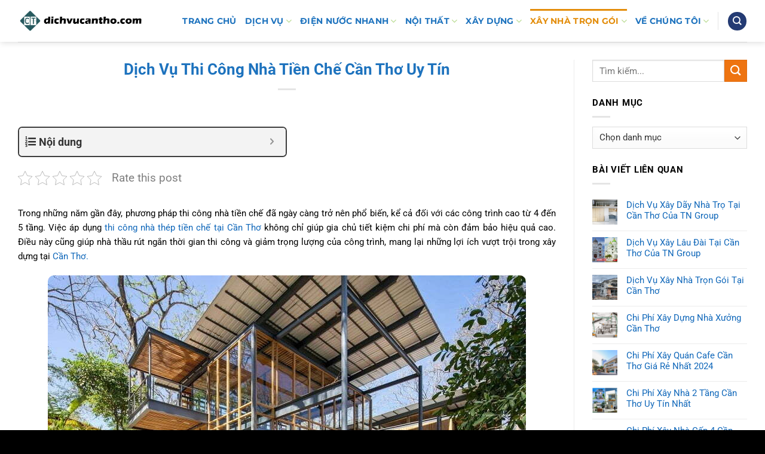

--- FILE ---
content_type: text/html; charset=UTF-8
request_url: https://dichvucantho.com/dich-vu-thi-cong-nha-tien-che-can-tho/
body_size: 39647
content:

<!DOCTYPE html>
<!--[if IE 9 ]> <html lang="vi" prefix="og: https://ogp.me/ns#" class="ie9 loading-site no-js"> <![endif]-->
<!--[if IE 8 ]> <html lang="vi" prefix="og: https://ogp.me/ns#" class="ie8 loading-site no-js"> <![endif]-->
<!--[if (gte IE 9)|!(IE)]><!--><html lang="vi" prefix="og: https://ogp.me/ns#" class="loading-site no-js"> <!--<![endif]-->
<head>
	<meta charset="UTF-8" />
	<link rel="profile" href="http://gmpg.org/xfn/11" />
	<link rel="pingback" href="https://dichvucantho.com/xmlrpc.php" />

	<script>(function(html){html.className = html.className.replace(/\bno-js\b/,'js')})(document.documentElement);</script>
<meta name="viewport" content="width=device-width, initial-scale=1" />
<!-- Tối ưu hóa công cụ tìm kiếm bởi Rank Math PRO - https://rankmath.com/ -->
<title>Dịch Vụ Thi Công Nhà Tiền Chế Cần Thơ Uy Tín 2026</title>
<meta name="description" content="Chúng tôi - Xây dựng Tâm Nguyên có nhiều năm kinh nghiệm trong lĩnh vực thiết kế, thi công nhà tiền chế Cần Thơ. Chúng tôi đã hoàn thiện rất nhiều công trình, đáp ứng được yêu cầu của khách hàng với chi phí tối ưu nhất. Quý khách muốn biết thêm về dịch vụ xây dựng nhà thép tiền chế chuyên nghiệp, vui lòng theo dõi thông tin chi tiết trong bài viết dưới đây."/>
<meta name="robots" content="follow, index, max-snippet:-1, max-video-preview:-1, max-image-preview:large"/>
<link rel="canonical" href="https://dichvucantho.com/dich-vu-thi-cong-nha-tien-che-can-tho/" />
<meta name="keywords" content="Nhà Tiền Chế Cần Thơ,nhà tiền chế"/>
<meta property="og:locale" content="vi_VN" />
<meta property="og:type" content="article" />
<meta property="og:title" content="Dịch Vụ Thi Công Nhà Tiền Chế Cần Thơ Uy Tín 2026" />
<meta property="og:description" content="Chúng tôi - Xây dựng Tâm Nguyên có nhiều năm kinh nghiệm trong lĩnh vực thiết kế, thi công nhà tiền chế Cần Thơ. Chúng tôi đã hoàn thiện rất nhiều công trình, đáp ứng được yêu cầu của khách hàng với chi phí tối ưu nhất. Quý khách muốn biết thêm về dịch vụ xây dựng nhà thép tiền chế chuyên nghiệp, vui lòng theo dõi thông tin chi tiết trong bài viết dưới đây." />
<meta property="og:url" content="https://dichvucantho.com/dich-vu-thi-cong-nha-tien-che-can-tho/" />
<meta property="og:site_name" content="Dịch Vụ Cần Thơ - dichvucantho.com" />
<meta property="article:publisher" content="https://www.facebook.com/tngroupct" />
<meta property="article:author" content="https://www.facebook.com/dangbaonguyen11" />
<meta property="article:section" content="Xây Nhà Trọn Gói" />
<meta property="og:updated_time" content="2025-09-29T15:23:19+07:00" />
<meta property="og:image" content="https://dichvucantho.com/wp-content/uploads/2022/07/chi-phi-xay-nha-tien-che.jpg" />
<meta property="og:image:secure_url" content="https://dichvucantho.com/wp-content/uploads/2022/07/chi-phi-xay-nha-tien-che.jpg" />
<meta property="og:image:width" content="800" />
<meta property="og:image:height" content="571" />
<meta property="og:image:alt" content="Nhà Tiền Chế Cần Thơ" />
<meta property="og:image:type" content="image/jpeg" />
<meta property="article:published_time" content="2022-07-14T09:25:31+07:00" />
<meta property="article:modified_time" content="2025-09-29T15:23:19+07:00" />
<meta name="twitter:card" content="summary_large_image" />
<meta name="twitter:title" content="Dịch Vụ Thi Công Nhà Tiền Chế Cần Thơ Uy Tín 2026" />
<meta name="twitter:description" content="Chúng tôi - Xây dựng Tâm Nguyên có nhiều năm kinh nghiệm trong lĩnh vực thiết kế, thi công nhà tiền chế Cần Thơ. Chúng tôi đã hoàn thiện rất nhiều công trình, đáp ứng được yêu cầu của khách hàng với chi phí tối ưu nhất. Quý khách muốn biết thêm về dịch vụ xây dựng nhà thép tiền chế chuyên nghiệp, vui lòng theo dõi thông tin chi tiết trong bài viết dưới đây." />
<meta name="twitter:image" content="https://dichvucantho.com/wp-content/uploads/2022/07/chi-phi-xay-nha-tien-che.jpg" />
<meta name="twitter:label1" content="Được viết bởi" />
<meta name="twitter:data1" content="dichvucantho.com" />
<meta name="twitter:label2" content="Thời gian để đọc" />
<meta name="twitter:data2" content="16 phút" />
<script type="application/ld+json" class="rank-math-schema-pro">{"@context":"https://schema.org","@graph":[{"@type":"Place","@id":"https://dichvucantho.com/#place","geo":{"@type":"GeoCoordinates","latitude":"9.98474651869495","longitude":" 105.75878371251221"},"hasMap":"https://www.google.com/maps/search/?api=1&amp;query=9.98474651869495, 105.75878371251221","address":{"@type":"PostalAddress","streetAddress":"C17-11. \u0110\u01b0\u1eddng S\u1ed1 6A, KDC Ho\u00e0ng Qu\u00e2n, Ph\u01b0\u1eddng Th\u01b0\u1eddng Th\u1ea1nh, Qu\u1eadn C\u00e1i R\u0103ng","addressLocality":"Th\u00e0nh Ph\u1ed1 C\u1ea7n Th\u01a1","addressRegion":"C\u1ea7n Th\u01a1","postalCode":"90000","addressCountry":"Vi\u1ec7t Nam"}},{"@type":["HomeAndConstructionBusiness","Organization"],"@id":"https://dichvucantho.com/#organization","name":"C\u00f4ng Ty TNHH T\u00e2m Nguy\u00ean Group","url":"https://dichvucantho.com","sameAs":["https://www.facebook.com/tngroupct"],"email":"tngroupct@gmail.com","address":{"@type":"PostalAddress","streetAddress":"C17-11. \u0110\u01b0\u1eddng S\u1ed1 6A, KDC Ho\u00e0ng Qu\u00e2n, Ph\u01b0\u1eddng Th\u01b0\u1eddng Th\u1ea1nh, Qu\u1eadn C\u00e1i R\u0103ng","addressLocality":"Th\u00e0nh Ph\u1ed1 C\u1ea7n Th\u01a1","addressRegion":"C\u1ea7n Th\u01a1","postalCode":"90000","addressCountry":"Vi\u1ec7t Nam"},"logo":{"@type":"ImageObject","@id":"https://dichvucantho.com/#logo","url":"https://dichvucantho.com/wp-content/uploads/2022/07/logo7_11_165221-1.png","contentUrl":"https://dichvucantho.com/wp-content/uploads/2022/07/logo7_11_165221-1.png","caption":"C\u00f4ng Ty TNHH T\u00e2m Nguy\u00ean Group","inLanguage":"vi"},"priceRange":"500000","openingHours":["Monday 07:00-1700","Tuesday,Wednesday,Thursday,Friday,Saturday,Sunday 07:00-17:00"],"location":{"@id":"https://dichvucantho.com/#place"},"image":{"@id":"https://dichvucantho.com/#logo"},"telephone":"+84902225587"},{"@type":"WebSite","@id":"https://dichvucantho.com/#website","url":"https://dichvucantho.com","name":"C\u00f4ng Ty TNHH T\u00e2m Nguy\u00ean Group","publisher":{"@id":"https://dichvucantho.com/#organization"},"inLanguage":"vi"},{"@type":"ImageObject","@id":"https://dichvucantho.com/wp-content/uploads/2022/07/chi-phi-xay-nha-tien-che.jpg","url":"https://dichvucantho.com/wp-content/uploads/2022/07/chi-phi-xay-nha-tien-che.jpg","width":"800","height":"571","inLanguage":"vi"},{"@type":"BreadcrumbList","@id":"https://dichvucantho.com/dich-vu-thi-cong-nha-tien-che-can-tho/#breadcrumb","itemListElement":[{"@type":"ListItem","position":"1","item":{"@id":"https://dichvucantho.com","name":"Trang ch\u1ee7"}},{"@type":"ListItem","position":"2","item":{"@id":"https://dichvucantho.com/category/xay-nha-tron-goi/","name":"X\u00e2y Nh\u00e0 Tr\u1ecdn G\u00f3i"}},{"@type":"ListItem","position":"3","item":{"@id":"https://dichvucantho.com/dich-vu-thi-cong-nha-tien-che-can-tho/","name":"D\u1ecbch V\u1ee5 Thi C\u00f4ng Nh\u00e0 Ti\u1ec1n Ch\u1ebf C\u1ea7n Th\u01a1 Uy T\u00edn"}}]},{"@type":"WebPage","@id":"https://dichvucantho.com/dich-vu-thi-cong-nha-tien-che-can-tho/#webpage","url":"https://dichvucantho.com/dich-vu-thi-cong-nha-tien-che-can-tho/","name":"D\u1ecbch V\u1ee5 Thi C\u00f4ng Nh\u00e0 Ti\u1ec1n Ch\u1ebf C\u1ea7n Th\u01a1 Uy T\u00edn 2026","datePublished":"2022-07-14T09:25:31+07:00","dateModified":"2025-09-29T15:23:19+07:00","isPartOf":{"@id":"https://dichvucantho.com/#website"},"primaryImageOfPage":{"@id":"https://dichvucantho.com/wp-content/uploads/2022/07/chi-phi-xay-nha-tien-che.jpg"},"inLanguage":"vi","breadcrumb":{"@id":"https://dichvucantho.com/dich-vu-thi-cong-nha-tien-che-can-tho/#breadcrumb"}},{"@type":"Person","@id":"https://dichvucantho.com/author/due123/","name":"dichvucantho.com","url":"https://dichvucantho.com/author/due123/","image":{"@type":"ImageObject","@id":"https://secure.gravatar.com/avatar/01c8acd9fa51cf99399db00f4a099d5289211bea3a4e862da66facbdc1747ca9?s=96&amp;d=https%3A%2F%2Fdichvucantho.com%2Fwp-content%2Fuploads%2F2023%2F08%2F451515.jpg&amp;r=g","url":"https://secure.gravatar.com/avatar/01c8acd9fa51cf99399db00f4a099d5289211bea3a4e862da66facbdc1747ca9?s=96&amp;d=https%3A%2F%2Fdichvucantho.com%2Fwp-content%2Fuploads%2F2023%2F08%2F451515.jpg&amp;r=g","caption":"dichvucantho.com","inLanguage":"vi"},"sameAs":["https://dichvucantho.com/"],"worksFor":{"@id":"https://dichvucantho.com/#organization"}},{"@type":"NewsArticle","headline":"D\u1ecbch V\u1ee5 Thi C\u00f4ng Nh\u00e0 Ti\u1ec1n Ch\u1ebf C\u1ea7n Th\u01a1 Uy T\u00edn 2026","keywords":"Nh\u00e0 Ti\u1ec1n Ch\u1ebf C\u1ea7n Th\u01a1,nh\u00e0 ti\u1ec1n ch\u1ebf","datePublished":"2022-07-14T09:25:31+07:00","dateModified":"2025-09-29T15:23:19+07:00","articleSection":"X\u00e2y Nh\u00e0 Tr\u1ecdn G\u00f3i","author":{"@id":"https://dichvucantho.com/author/due123/","name":"dichvucantho.com"},"publisher":{"@id":"https://dichvucantho.com/#organization"},"description":"Ch\u00fang t\u00f4i - X\u00e2y d\u1ef1ng T\u00e2m Nguy\u00ean c\u00f3 nhi\u1ec1u n\u0103m kinh nghi\u1ec7m trong l\u0129nh v\u1ef1c thi\u1ebft k\u1ebf, thi c\u00f4ng nh\u00e0 ti\u1ec1n ch\u1ebf C\u1ea7n Th\u01a1. Ch\u00fang t\u00f4i \u0111\u00e3 ho\u00e0n thi\u1ec7n r\u1ea5t nhi\u1ec1u c\u00f4ng tr\u00ecnh, \u0111\u00e1p \u1ee9ng \u0111\u01b0\u1ee3c y\u00eau c\u1ea7u c\u1ee7a kh\u00e1ch h\u00e0ng v\u1edbi chi ph\u00ed t\u1ed1i \u01b0u nh\u1ea5t. Qu\u00fd kh\u00e1ch mu\u1ed1n bi\u1ebft th\u00eam v\u1ec1 d\u1ecbch v\u1ee5 x\u00e2y d\u1ef1ng nh\u00e0 th\u00e9p ti\u1ec1n ch\u1ebf chuy\u00ean nghi\u1ec7p, vui l\u00f2ng theo d\u00f5i th\u00f4ng tin chi ti\u1ebft trong b\u00e0i vi\u1ebft d\u01b0\u1edbi \u0111\u00e2y.","copyrightYear":"2025","copyrightHolder":{"@id":"https://dichvucantho.com/#organization"},"name":"D\u1ecbch V\u1ee5 Thi C\u00f4ng Nh\u00e0 Ti\u1ec1n Ch\u1ebf C\u1ea7n Th\u01a1 Uy T\u00edn 2026","@id":"https://dichvucantho.com/dich-vu-thi-cong-nha-tien-che-can-tho/#richSnippet","isPartOf":{"@id":"https://dichvucantho.com/dich-vu-thi-cong-nha-tien-che-can-tho/#webpage"},"image":{"@id":"https://dichvucantho.com/wp-content/uploads/2022/07/chi-phi-xay-nha-tien-che.jpg"},"inLanguage":"vi","mainEntityOfPage":{"@id":"https://dichvucantho.com/dich-vu-thi-cong-nha-tien-che-can-tho/#webpage"}}]}</script>
<!-- /Plugin SEO WordPress Rank Math -->

<link rel='dns-prefetch' href='//cdn.canvasjs.com' />
<link rel='dns-prefetch' href='//www.googletagmanager.com' />
<link rel='dns-prefetch' href='//use.fontawesome.com' />
<link rel='prefetch' href='https://dichvucantho.com/wp-content/themes/flatsome/assets/js/flatsome.js?ver=e2eddd6c228105dac048' />
<link rel='prefetch' href='https://dichvucantho.com/wp-content/themes/flatsome/assets/js/chunk.slider.js?ver=3.20.3' />
<link rel='prefetch' href='https://dichvucantho.com/wp-content/themes/flatsome/assets/js/chunk.popups.js?ver=3.20.3' />
<link rel='prefetch' href='https://dichvucantho.com/wp-content/themes/flatsome/assets/js/chunk.tooltips.js?ver=3.20.3' />
<link rel="alternate" type="application/rss+xml" title="Dòng thông tin Dịch Vụ Cần Thơ - dichvucantho.com &raquo;" href="https://dichvucantho.com/feed/" />
<link rel="alternate" type="application/rss+xml" title="Dịch Vụ Cần Thơ - dichvucantho.com &raquo; Dòng bình luận" href="https://dichvucantho.com/comments/feed/" />
<link rel="alternate" title="oNhúng (JSON)" type="application/json+oembed" href="https://dichvucantho.com/wp-json/oembed/1.0/embed?url=https%3A%2F%2Fdichvucantho.com%2Fdich-vu-thi-cong-nha-tien-che-can-tho%2F" />
<link rel="alternate" title="oNhúng (XML)" type="text/xml+oembed" href="https://dichvucantho.com/wp-json/oembed/1.0/embed?url=https%3A%2F%2Fdichvucantho.com%2Fdich-vu-thi-cong-nha-tien-che-can-tho%2F&#038;format=xml" />
<style id='wp-img-auto-sizes-contain-inline-css' type='text/css'>
img:is([sizes=auto i],[sizes^="auto," i]){contain-intrinsic-size:3000px 1500px}
/*# sourceURL=wp-img-auto-sizes-contain-inline-css */
</style>
<style id='wp-emoji-styles-inline-css' type='text/css'>

	img.wp-smiley, img.emoji {
		display: inline !important;
		border: none !important;
		box-shadow: none !important;
		height: 1em !important;
		width: 1em !important;
		margin: 0 0.07em !important;
		vertical-align: -0.1em !important;
		background: none !important;
		padding: 0 !important;
	}
/*# sourceURL=wp-emoji-styles-inline-css */
</style>
<style id='wp-block-library-inline-css' type='text/css'>
:root{--wp-block-synced-color:#7a00df;--wp-block-synced-color--rgb:122,0,223;--wp-bound-block-color:var(--wp-block-synced-color);--wp-editor-canvas-background:#ddd;--wp-admin-theme-color:#007cba;--wp-admin-theme-color--rgb:0,124,186;--wp-admin-theme-color-darker-10:#006ba1;--wp-admin-theme-color-darker-10--rgb:0,107,160.5;--wp-admin-theme-color-darker-20:#005a87;--wp-admin-theme-color-darker-20--rgb:0,90,135;--wp-admin-border-width-focus:2px}@media (min-resolution:192dpi){:root{--wp-admin-border-width-focus:1.5px}}.wp-element-button{cursor:pointer}:root .has-very-light-gray-background-color{background-color:#eee}:root .has-very-dark-gray-background-color{background-color:#313131}:root .has-very-light-gray-color{color:#eee}:root .has-very-dark-gray-color{color:#313131}:root .has-vivid-green-cyan-to-vivid-cyan-blue-gradient-background{background:linear-gradient(135deg,#00d084,#0693e3)}:root .has-purple-crush-gradient-background{background:linear-gradient(135deg,#34e2e4,#4721fb 50%,#ab1dfe)}:root .has-hazy-dawn-gradient-background{background:linear-gradient(135deg,#faaca8,#dad0ec)}:root .has-subdued-olive-gradient-background{background:linear-gradient(135deg,#fafae1,#67a671)}:root .has-atomic-cream-gradient-background{background:linear-gradient(135deg,#fdd79a,#004a59)}:root .has-nightshade-gradient-background{background:linear-gradient(135deg,#330968,#31cdcf)}:root .has-midnight-gradient-background{background:linear-gradient(135deg,#020381,#2874fc)}:root{--wp--preset--font-size--normal:16px;--wp--preset--font-size--huge:42px}.has-regular-font-size{font-size:1em}.has-larger-font-size{font-size:2.625em}.has-normal-font-size{font-size:var(--wp--preset--font-size--normal)}.has-huge-font-size{font-size:var(--wp--preset--font-size--huge)}.has-text-align-center{text-align:center}.has-text-align-left{text-align:left}.has-text-align-right{text-align:right}.has-fit-text{white-space:nowrap!important}#end-resizable-editor-section{display:none}.aligncenter{clear:both}.items-justified-left{justify-content:flex-start}.items-justified-center{justify-content:center}.items-justified-right{justify-content:flex-end}.items-justified-space-between{justify-content:space-between}.screen-reader-text{border:0;clip-path:inset(50%);height:1px;margin:-1px;overflow:hidden;padding:0;position:absolute;width:1px;word-wrap:normal!important}.screen-reader-text:focus{background-color:#ddd;clip-path:none;color:#444;display:block;font-size:1em;height:auto;left:5px;line-height:normal;padding:15px 23px 14px;text-decoration:none;top:5px;width:auto;z-index:100000}html :where(.has-border-color){border-style:solid}html :where([style*=border-top-color]){border-top-style:solid}html :where([style*=border-right-color]){border-right-style:solid}html :where([style*=border-bottom-color]){border-bottom-style:solid}html :where([style*=border-left-color]){border-left-style:solid}html :where([style*=border-width]){border-style:solid}html :where([style*=border-top-width]){border-top-style:solid}html :where([style*=border-right-width]){border-right-style:solid}html :where([style*=border-bottom-width]){border-bottom-style:solid}html :where([style*=border-left-width]){border-left-style:solid}html :where(img[class*=wp-image-]){height:auto;max-width:100%}:where(figure){margin:0 0 1em}html :where(.is-position-sticky){--wp-admin--admin-bar--position-offset:var(--wp-admin--admin-bar--height,0px)}@media screen and (max-width:600px){html :where(.is-position-sticky){--wp-admin--admin-bar--position-offset:0px}}

/*# sourceURL=wp-block-library-inline-css */
</style><style id='global-styles-inline-css' type='text/css'>
:root{--wp--preset--aspect-ratio--square: 1;--wp--preset--aspect-ratio--4-3: 4/3;--wp--preset--aspect-ratio--3-4: 3/4;--wp--preset--aspect-ratio--3-2: 3/2;--wp--preset--aspect-ratio--2-3: 2/3;--wp--preset--aspect-ratio--16-9: 16/9;--wp--preset--aspect-ratio--9-16: 9/16;--wp--preset--color--black: #000000;--wp--preset--color--cyan-bluish-gray: #abb8c3;--wp--preset--color--white: #ffffff;--wp--preset--color--pale-pink: #f78da7;--wp--preset--color--vivid-red: #cf2e2e;--wp--preset--color--luminous-vivid-orange: #ff6900;--wp--preset--color--luminous-vivid-amber: #fcb900;--wp--preset--color--light-green-cyan: #7bdcb5;--wp--preset--color--vivid-green-cyan: #00d084;--wp--preset--color--pale-cyan-blue: #8ed1fc;--wp--preset--color--vivid-cyan-blue: #0693e3;--wp--preset--color--vivid-purple: #9b51e0;--wp--preset--color--primary: #243b74;--wp--preset--color--secondary: #ee7411;--wp--preset--color--success: #000000;--wp--preset--color--alert: #ffffff;--wp--preset--gradient--vivid-cyan-blue-to-vivid-purple: linear-gradient(135deg,rgb(6,147,227) 0%,rgb(155,81,224) 100%);--wp--preset--gradient--light-green-cyan-to-vivid-green-cyan: linear-gradient(135deg,rgb(122,220,180) 0%,rgb(0,208,130) 100%);--wp--preset--gradient--luminous-vivid-amber-to-luminous-vivid-orange: linear-gradient(135deg,rgb(252,185,0) 0%,rgb(255,105,0) 100%);--wp--preset--gradient--luminous-vivid-orange-to-vivid-red: linear-gradient(135deg,rgb(255,105,0) 0%,rgb(207,46,46) 100%);--wp--preset--gradient--very-light-gray-to-cyan-bluish-gray: linear-gradient(135deg,rgb(238,238,238) 0%,rgb(169,184,195) 100%);--wp--preset--gradient--cool-to-warm-spectrum: linear-gradient(135deg,rgb(74,234,220) 0%,rgb(151,120,209) 20%,rgb(207,42,186) 40%,rgb(238,44,130) 60%,rgb(251,105,98) 80%,rgb(254,248,76) 100%);--wp--preset--gradient--blush-light-purple: linear-gradient(135deg,rgb(255,206,236) 0%,rgb(152,150,240) 100%);--wp--preset--gradient--blush-bordeaux: linear-gradient(135deg,rgb(254,205,165) 0%,rgb(254,45,45) 50%,rgb(107,0,62) 100%);--wp--preset--gradient--luminous-dusk: linear-gradient(135deg,rgb(255,203,112) 0%,rgb(199,81,192) 50%,rgb(65,88,208) 100%);--wp--preset--gradient--pale-ocean: linear-gradient(135deg,rgb(255,245,203) 0%,rgb(182,227,212) 50%,rgb(51,167,181) 100%);--wp--preset--gradient--electric-grass: linear-gradient(135deg,rgb(202,248,128) 0%,rgb(113,206,126) 100%);--wp--preset--gradient--midnight: linear-gradient(135deg,rgb(2,3,129) 0%,rgb(40,116,252) 100%);--wp--preset--font-size--small: 13px;--wp--preset--font-size--medium: 20px;--wp--preset--font-size--large: 36px;--wp--preset--font-size--x-large: 42px;--wp--preset--spacing--20: 0.44rem;--wp--preset--spacing--30: 0.67rem;--wp--preset--spacing--40: 1rem;--wp--preset--spacing--50: 1.5rem;--wp--preset--spacing--60: 2.25rem;--wp--preset--spacing--70: 3.38rem;--wp--preset--spacing--80: 5.06rem;--wp--preset--shadow--natural: 6px 6px 9px rgba(0, 0, 0, 0.2);--wp--preset--shadow--deep: 12px 12px 50px rgba(0, 0, 0, 0.4);--wp--preset--shadow--sharp: 6px 6px 0px rgba(0, 0, 0, 0.2);--wp--preset--shadow--outlined: 6px 6px 0px -3px rgb(255, 255, 255), 6px 6px rgb(0, 0, 0);--wp--preset--shadow--crisp: 6px 6px 0px rgb(0, 0, 0);}:where(body) { margin: 0; }.wp-site-blocks > .alignleft { float: left; margin-right: 2em; }.wp-site-blocks > .alignright { float: right; margin-left: 2em; }.wp-site-blocks > .aligncenter { justify-content: center; margin-left: auto; margin-right: auto; }:where(.is-layout-flex){gap: 0.5em;}:where(.is-layout-grid){gap: 0.5em;}.is-layout-flow > .alignleft{float: left;margin-inline-start: 0;margin-inline-end: 2em;}.is-layout-flow > .alignright{float: right;margin-inline-start: 2em;margin-inline-end: 0;}.is-layout-flow > .aligncenter{margin-left: auto !important;margin-right: auto !important;}.is-layout-constrained > .alignleft{float: left;margin-inline-start: 0;margin-inline-end: 2em;}.is-layout-constrained > .alignright{float: right;margin-inline-start: 2em;margin-inline-end: 0;}.is-layout-constrained > .aligncenter{margin-left: auto !important;margin-right: auto !important;}.is-layout-constrained > :where(:not(.alignleft):not(.alignright):not(.alignfull)){margin-left: auto !important;margin-right: auto !important;}body .is-layout-flex{display: flex;}.is-layout-flex{flex-wrap: wrap;align-items: center;}.is-layout-flex > :is(*, div){margin: 0;}body .is-layout-grid{display: grid;}.is-layout-grid > :is(*, div){margin: 0;}body{padding-top: 0px;padding-right: 0px;padding-bottom: 0px;padding-left: 0px;}a:where(:not(.wp-element-button)){text-decoration: none;}:root :where(.wp-element-button, .wp-block-button__link){background-color: #32373c;border-width: 0;color: #fff;font-family: inherit;font-size: inherit;font-style: inherit;font-weight: inherit;letter-spacing: inherit;line-height: inherit;padding-top: calc(0.667em + 2px);padding-right: calc(1.333em + 2px);padding-bottom: calc(0.667em + 2px);padding-left: calc(1.333em + 2px);text-decoration: none;text-transform: inherit;}.has-black-color{color: var(--wp--preset--color--black) !important;}.has-cyan-bluish-gray-color{color: var(--wp--preset--color--cyan-bluish-gray) !important;}.has-white-color{color: var(--wp--preset--color--white) !important;}.has-pale-pink-color{color: var(--wp--preset--color--pale-pink) !important;}.has-vivid-red-color{color: var(--wp--preset--color--vivid-red) !important;}.has-luminous-vivid-orange-color{color: var(--wp--preset--color--luminous-vivid-orange) !important;}.has-luminous-vivid-amber-color{color: var(--wp--preset--color--luminous-vivid-amber) !important;}.has-light-green-cyan-color{color: var(--wp--preset--color--light-green-cyan) !important;}.has-vivid-green-cyan-color{color: var(--wp--preset--color--vivid-green-cyan) !important;}.has-pale-cyan-blue-color{color: var(--wp--preset--color--pale-cyan-blue) !important;}.has-vivid-cyan-blue-color{color: var(--wp--preset--color--vivid-cyan-blue) !important;}.has-vivid-purple-color{color: var(--wp--preset--color--vivid-purple) !important;}.has-primary-color{color: var(--wp--preset--color--primary) !important;}.has-secondary-color{color: var(--wp--preset--color--secondary) !important;}.has-success-color{color: var(--wp--preset--color--success) !important;}.has-alert-color{color: var(--wp--preset--color--alert) !important;}.has-black-background-color{background-color: var(--wp--preset--color--black) !important;}.has-cyan-bluish-gray-background-color{background-color: var(--wp--preset--color--cyan-bluish-gray) !important;}.has-white-background-color{background-color: var(--wp--preset--color--white) !important;}.has-pale-pink-background-color{background-color: var(--wp--preset--color--pale-pink) !important;}.has-vivid-red-background-color{background-color: var(--wp--preset--color--vivid-red) !important;}.has-luminous-vivid-orange-background-color{background-color: var(--wp--preset--color--luminous-vivid-orange) !important;}.has-luminous-vivid-amber-background-color{background-color: var(--wp--preset--color--luminous-vivid-amber) !important;}.has-light-green-cyan-background-color{background-color: var(--wp--preset--color--light-green-cyan) !important;}.has-vivid-green-cyan-background-color{background-color: var(--wp--preset--color--vivid-green-cyan) !important;}.has-pale-cyan-blue-background-color{background-color: var(--wp--preset--color--pale-cyan-blue) !important;}.has-vivid-cyan-blue-background-color{background-color: var(--wp--preset--color--vivid-cyan-blue) !important;}.has-vivid-purple-background-color{background-color: var(--wp--preset--color--vivid-purple) !important;}.has-primary-background-color{background-color: var(--wp--preset--color--primary) !important;}.has-secondary-background-color{background-color: var(--wp--preset--color--secondary) !important;}.has-success-background-color{background-color: var(--wp--preset--color--success) !important;}.has-alert-background-color{background-color: var(--wp--preset--color--alert) !important;}.has-black-border-color{border-color: var(--wp--preset--color--black) !important;}.has-cyan-bluish-gray-border-color{border-color: var(--wp--preset--color--cyan-bluish-gray) !important;}.has-white-border-color{border-color: var(--wp--preset--color--white) !important;}.has-pale-pink-border-color{border-color: var(--wp--preset--color--pale-pink) !important;}.has-vivid-red-border-color{border-color: var(--wp--preset--color--vivid-red) !important;}.has-luminous-vivid-orange-border-color{border-color: var(--wp--preset--color--luminous-vivid-orange) !important;}.has-luminous-vivid-amber-border-color{border-color: var(--wp--preset--color--luminous-vivid-amber) !important;}.has-light-green-cyan-border-color{border-color: var(--wp--preset--color--light-green-cyan) !important;}.has-vivid-green-cyan-border-color{border-color: var(--wp--preset--color--vivid-green-cyan) !important;}.has-pale-cyan-blue-border-color{border-color: var(--wp--preset--color--pale-cyan-blue) !important;}.has-vivid-cyan-blue-border-color{border-color: var(--wp--preset--color--vivid-cyan-blue) !important;}.has-vivid-purple-border-color{border-color: var(--wp--preset--color--vivid-purple) !important;}.has-primary-border-color{border-color: var(--wp--preset--color--primary) !important;}.has-secondary-border-color{border-color: var(--wp--preset--color--secondary) !important;}.has-success-border-color{border-color: var(--wp--preset--color--success) !important;}.has-alert-border-color{border-color: var(--wp--preset--color--alert) !important;}.has-vivid-cyan-blue-to-vivid-purple-gradient-background{background: var(--wp--preset--gradient--vivid-cyan-blue-to-vivid-purple) !important;}.has-light-green-cyan-to-vivid-green-cyan-gradient-background{background: var(--wp--preset--gradient--light-green-cyan-to-vivid-green-cyan) !important;}.has-luminous-vivid-amber-to-luminous-vivid-orange-gradient-background{background: var(--wp--preset--gradient--luminous-vivid-amber-to-luminous-vivid-orange) !important;}.has-luminous-vivid-orange-to-vivid-red-gradient-background{background: var(--wp--preset--gradient--luminous-vivid-orange-to-vivid-red) !important;}.has-very-light-gray-to-cyan-bluish-gray-gradient-background{background: var(--wp--preset--gradient--very-light-gray-to-cyan-bluish-gray) !important;}.has-cool-to-warm-spectrum-gradient-background{background: var(--wp--preset--gradient--cool-to-warm-spectrum) !important;}.has-blush-light-purple-gradient-background{background: var(--wp--preset--gradient--blush-light-purple) !important;}.has-blush-bordeaux-gradient-background{background: var(--wp--preset--gradient--blush-bordeaux) !important;}.has-luminous-dusk-gradient-background{background: var(--wp--preset--gradient--luminous-dusk) !important;}.has-pale-ocean-gradient-background{background: var(--wp--preset--gradient--pale-ocean) !important;}.has-electric-grass-gradient-background{background: var(--wp--preset--gradient--electric-grass) !important;}.has-midnight-gradient-background{background: var(--wp--preset--gradient--midnight) !important;}.has-small-font-size{font-size: var(--wp--preset--font-size--small) !important;}.has-medium-font-size{font-size: var(--wp--preset--font-size--medium) !important;}.has-large-font-size{font-size: var(--wp--preset--font-size--large) !important;}.has-x-large-font-size{font-size: var(--wp--preset--font-size--x-large) !important;}
/*# sourceURL=global-styles-inline-css */
</style>

<style id='font-awesome-svg-styles-default-inline-css' type='text/css'>
.svg-inline--fa {
  display: inline-block;
  height: 1em;
  overflow: visible;
  vertical-align: -.125em;
}
/*# sourceURL=font-awesome-svg-styles-default-inline-css */
</style>
<link rel='stylesheet' id='font-awesome-svg-styles-css' href='https://dichvucantho.com/wp-content/uploads/font-awesome/v6.1.1/css/svg-with-js.css' type='text/css' media='all' />
<style id='font-awesome-svg-styles-inline-css' type='text/css'>
   .wp-block-font-awesome-icon svg::before,
   .wp-rich-text-font-awesome-icon svg::before {content: unset;}
/*# sourceURL=font-awesome-svg-styles-inline-css */
</style>
<link rel='stylesheet' id='kk-star-ratings-css' href='https://dichvucantho.com/wp-content/plugins/kk-star-ratings/src/core/public/css/kk-star-ratings.min.css?ver=5.4.10.3' type='text/css' media='all' />
<link rel='stylesheet' id='dashicons-css' href='https://dichvucantho.com/wp-includes/css/dashicons.min.css?ver=6.9' type='text/css' media='all' />
<link rel='stylesheet' id='admin-bar-css' href='https://dichvucantho.com/wp-includes/css/admin-bar.min.css?ver=6.9' type='text/css' media='all' />
<style id='admin-bar-inline-css' type='text/css'>

    .canvasjs-chart-credit{
        display: none !important;
    }
    #vtrtsFreeChart canvas {
    border-radius: 6px;
}

.vtrts-free-adminbar-weekly-title {
    font-weight: bold;
    font-size: 14px;
    color: #fff;
    margin-bottom: 6px;
}

        #wpadminbar #wp-admin-bar-vtrts_free_top_button .ab-icon:before {
            content: "\f185";
            color: #1DAE22;
            top: 3px;
        }
    #wp-admin-bar-vtrts_pro_top_button .ab-item {
        min-width: 180px;
    }
    .vtrts-free-adminbar-dropdown {
        min-width: 420px ;
        padding: 18px 18px 12px 18px;
        background: #23282d;
        color: #fff;
        border-radius: 8px;
        box-shadow: 0 4px 24px rgba(0,0,0,0.15);
        margin-top: 10px;
    }
    .vtrts-free-adminbar-grid {
        display: grid;
        grid-template-columns: 1fr 1fr;
        gap: 18px 18px; /* row-gap column-gap */
        margin-bottom: 18px;
    }
    .vtrts-free-adminbar-card {
        background: #2c3338;
        border-radius: 8px;
        padding: 18px 18px 12px 18px;
        box-shadow: 0 2px 8px rgba(0,0,0,0.07);
        display: flex;
        flex-direction: column;
        align-items: flex-start;
    }
    /* Extra margin for the right column */
    .vtrts-free-adminbar-card:nth-child(2),
    .vtrts-free-adminbar-card:nth-child(4) {
        margin-left: 10px !important;
        padding-left: 10px !important;
                padding-top: 6px !important;

        margin-right: 10px !important;
        padding-right : 10px !important;
        margin-top: 10px !important;
    }
    .vtrts-free-adminbar-card:nth-child(1),
    .vtrts-free-adminbar-card:nth-child(3) {
        margin-left: 10px !important;
        padding-left: 10px !important;
                padding-top: 6px !important;

        margin-top: 10px !important;
                padding-right : 10px !important;

    }
    /* Extra margin for the bottom row */
    .vtrts-free-adminbar-card:nth-child(3),
    .vtrts-free-adminbar-card:nth-child(4) {
        margin-top: 6px !important;
        padding-top: 6px !important;
        margin-top: 10px !important;
    }
    .vtrts-free-adminbar-card-title {
        font-size: 14px;
        font-weight: 800;
        margin-bottom: 6px;
        color: #fff;
    }
    .vtrts-free-adminbar-card-value {
        font-size: 22px;
        font-weight: bold;
        color: #1DAE22;
        margin-bottom: 4px;
    }
    .vtrts-free-adminbar-card-sub {
        font-size: 12px;
        color: #aaa;
    }
    .vtrts-free-adminbar-btn-wrap {
        text-align: center;
        margin-top: 8px;
    }

    #wp-admin-bar-vtrts_free_top_button .ab-item{
    min-width: 80px !important;
        padding: 0px !important;
    .vtrts-free-adminbar-btn {
        display: inline-block;
        background: #1DAE22;
        color: #fff !important;
        font-weight: bold;
        padding: 8px 28px;
        border-radius: 6px;
        text-decoration: none;
        font-size: 15px;
        transition: background 0.2s;
        margin-top: 8px;
    }
    .vtrts-free-adminbar-btn:hover {
        background: #15991b;
        color: #fff !important;
    }

    .vtrts-free-adminbar-dropdown-wrap { min-width: 0; padding: 0; }
    #wpadminbar #wp-admin-bar-vtrts_free_top_button .vtrts-free-adminbar-dropdown { display: none; position: absolute; left: 0; top: 100%; z-index: 99999; }
    #wpadminbar #wp-admin-bar-vtrts_free_top_button:hover .vtrts-free-adminbar-dropdown { display: block; }
    
        .ab-empty-item #wp-admin-bar-vtrts_free_top_button-default .ab-empty-item{
    height:0px !important;
    padding :0px !important;
     }
            #wpadminbar .quicklinks .ab-empty-item{
        padding:0px !important;
    }
    .vtrts-free-adminbar-dropdown {
    min-width: 420px;
    padding: 18px 18px 12px 18px;
    background: #23282d;
    color: #fff;
    border-radius: 12px; /* more rounded */
    box-shadow: 0 8px 32px rgba(0,0,0,0.25); /* deeper shadow */
    margin-top: 10px;
}

.vtrts-free-adminbar-btn-wrap {
    text-align: center;
    margin-top: 18px; /* more space above */
}

.vtrts-free-adminbar-btn {
    display: inline-block;
    background: #1DAE22;
    color: #fff !important;
    font-weight: bold;
    padding: 5px 22px;
    border-radius: 8px;
    text-decoration: none;
    font-size: 17px;
    transition: background 0.2s, box-shadow 0.2s;
    margin-top: 8px;
    box-shadow: 0 2px 8px rgba(29,174,34,0.15);
    text-align: center;
    line-height: 1.6;
    
}
.vtrts-free-adminbar-btn:hover {
    background: #15991b;
    color: #fff !important;
    box-shadow: 0 4px 16px rgba(29,174,34,0.25);
}
    


/*# sourceURL=admin-bar-inline-css */
</style>
<link rel='stylesheet' id='font-awesome-official-css' href='https://use.fontawesome.com/releases/v6.1.1/css/all.css' type='text/css' media='all' integrity="sha384-/frq1SRXYH/bSyou/HUp/hib7RVN1TawQYja658FEOodR/FQBKVqT9Ol+Oz3Olq5" crossorigin="anonymous" />
<link rel='stylesheet' id='fixedtoc-style-css' href='https://dichvucantho.com/wp-content/plugins/fixed-toc/frontend/assets/css/ftoc.min.css?ver=3.1.24' type='text/css' media='all' />
<style id='fixedtoc-style-inline-css' type='text/css'>
.ftwp-in-post#ftwp-container-outer { height: auto; } #ftwp-container.ftwp-wrap #ftwp-contents { width: 350px; height: auto; } .ftwp-in-post#ftwp-container-outer #ftwp-contents { height: auto; } .ftwp-in-post#ftwp-container-outer.ftwp-float-none #ftwp-contents { width: 450px; } #ftwp-container.ftwp-wrap #ftwp-trigger { width: 50px; height: 50px; font-size: 30px; } #ftwp-container #ftwp-trigger.ftwp-border-thin { font-size: 29.5px; } #ftwp-container.ftwp-wrap #ftwp-header { font-size: 18px; font-family: inherit; } #ftwp-container.ftwp-wrap #ftwp-header-title { font-weight: bold; } #ftwp-container.ftwp-wrap #ftwp-list { font-size: 12px; font-family: inherit; } #ftwp-container #ftwp-list.ftwp-liststyle-decimal .ftwp-anchor::before { font-size: 12px; } #ftwp-container #ftwp-list.ftwp-strong-first>.ftwp-item>.ftwp-anchor .ftwp-text { font-size: 13.2px; } #ftwp-container #ftwp-list.ftwp-strong-first.ftwp-liststyle-decimal>.ftwp-item>.ftwp-anchor::before { font-size: 13.2px; } #ftwp-container.ftwp-wrap #ftwp-trigger { color: #333; background: rgba(243,243,243,0.95); } #ftwp-container.ftwp-wrap #ftwp-trigger { border-color: rgba(51,51,51,0.95); } #ftwp-container.ftwp-wrap #ftwp-contents { border-color: rgba(51,51,51,0.95); } #ftwp-container.ftwp-wrap #ftwp-header { color: #333; background: rgba(243,243,243,0.95); } #ftwp-container.ftwp-wrap #ftwp-contents:hover #ftwp-header { background: #f3f3f3; } #ftwp-container.ftwp-wrap #ftwp-list { color: #333; background: rgba(243,243,243,0.95); } #ftwp-container.ftwp-wrap #ftwp-contents:hover #ftwp-list { background: #f3f3f3; } #ftwp-container.ftwp-wrap #ftwp-list .ftwp-anchor:hover { color: #00A368; } #ftwp-container.ftwp-wrap #ftwp-list .ftwp-anchor:focus, #ftwp-container.ftwp-wrap #ftwp-list .ftwp-active, #ftwp-container.ftwp-wrap #ftwp-list .ftwp-active:hover { color: #fff; } #ftwp-container.ftwp-wrap #ftwp-list .ftwp-text::before { background: rgba(219,176,48,0.95); } .ftwp-heading-target::before { background: rgba(221,51,51,0.95); }
/*# sourceURL=fixedtoc-style-inline-css */
</style>
<link rel='stylesheet' id='flatsome-main-css' href='https://dichvucantho.com/wp-content/themes/flatsome/assets/css/flatsome.css?ver=3.20.3' type='text/css' media='all' />
<style id='flatsome-main-inline-css' type='text/css'>
@font-face {
				font-family: "fl-icons";
				font-display: block;
				src: url(https://dichvucantho.com/wp-content/themes/flatsome/assets/css/icons/fl-icons.eot?v=3.20.3);
				src:
					url(https://dichvucantho.com/wp-content/themes/flatsome/assets/css/icons/fl-icons.eot#iefix?v=3.20.3) format("embedded-opentype"),
					url(https://dichvucantho.com/wp-content/themes/flatsome/assets/css/icons/fl-icons.woff2?v=3.20.3) format("woff2"),
					url(https://dichvucantho.com/wp-content/themes/flatsome/assets/css/icons/fl-icons.ttf?v=3.20.3) format("truetype"),
					url(https://dichvucantho.com/wp-content/themes/flatsome/assets/css/icons/fl-icons.woff?v=3.20.3) format("woff"),
					url(https://dichvucantho.com/wp-content/themes/flatsome/assets/css/icons/fl-icons.svg?v=3.20.3#fl-icons) format("svg");
			}
/*# sourceURL=flatsome-main-inline-css */
</style>
<link rel='stylesheet' id='flatsome-style-css' href='https://dichvucantho.com/wp-content/themes/flatsome-child/style.css?ver=3.0' type='text/css' media='all' />
<link rel='stylesheet' id='font-awesome-official-v4shim-css' href='https://use.fontawesome.com/releases/v6.1.1/css/v4-shims.css' type='text/css' media='all' integrity="sha384-4Jczmr1SlicmtiAiHGxwWtSzLJAS97HzJsKGqfC0JtZktLrPXIux1u6GJNVRRqiN" crossorigin="anonymous" />
<script type="text/javascript" id="ahc_front_js-js-extra">
/* <![CDATA[ */
var ahc_ajax_front = {"ajax_url":"https://dichvucantho.com/wp-admin/admin-ajax.php","plugin_url":"https://dichvucantho.com/wp-content/plugins/visitors-traffic-real-time-statistics/","page_id":"13034","page_title":"D\u1ecbch V\u1ee5 Thi C\u00f4ng Nh\u00e0 Ti\u1ec1n Ch\u1ebf C\u1ea7n Th\u01a1 Uy T\u00edn","post_type":"post"};
//# sourceURL=ahc_front_js-js-extra
/* ]]> */
</script>
<script type="text/javascript" async='async' src="https://dichvucantho.com/wp-content/plugins/visitors-traffic-real-time-statistics/js/front.js?ver=6.9" id="ahc_front_js-js"></script>
<script type="text/javascript" src="https://dichvucantho.com/wp-includes/js/jquery/jquery.min.js?ver=3.7.1" id="jquery-core-js"></script>
<script type="text/javascript" async='async' src="https://dichvucantho.com/wp-includes/js/jquery/jquery-migrate.min.js?ver=3.4.1" id="jquery-migrate-js"></script>

<!-- Đoạn mã Google tag (gtag.js) được thêm bởi Site Kit -->
<!-- Đoạn mã Google Analytics được thêm bởi Site Kit -->
<script type="text/javascript" async='async' src="https://www.googletagmanager.com/gtag/js?id=G-GQ9VTDWFV8" id="google_gtagjs-js" async></script>
<script type="text/javascript" id="google_gtagjs-js-after">
/* <![CDATA[ */
window.dataLayer = window.dataLayer || [];function gtag(){dataLayer.push(arguments);}
gtag("set","linker",{"domains":["dichvucantho.com"]});
gtag("js", new Date());
gtag("set", "developer_id.dZTNiMT", true);
gtag("config", "G-GQ9VTDWFV8");
//# sourceURL=google_gtagjs-js-after
/* ]]> */
</script>
<link rel="https://api.w.org/" href="https://dichvucantho.com/wp-json/" /><link rel="alternate" title="JSON" type="application/json" href="https://dichvucantho.com/wp-json/wp/v2/posts/13034" /><link rel="EditURI" type="application/rsd+xml" title="RSD" href="https://dichvucantho.com/xmlrpc.php?rsd" />
<meta name="generator" content="WordPress 6.9" />
<link rel='shortlink' href='https://dichvucantho.com/?p=13034' />
<meta name="generator" content="Site Kit by Google 1.171.0" /><!-- Google Tag Manager -->
<script>(function(w,d,s,l,i){w[l]=w[l]||[];w[l].push({'gtm.start':
new Date().getTime(),event:'gtm.js'});var f=d.getElementsByTagName(s)[0],
j=d.createElement(s),dl=l!='dataLayer'?'&l='+l:'';j.async=true;j.src=
'https://www.googletagmanager.com/gtm.js?id='+i+dl;f.parentNode.insertBefore(j,f);
})(window,document,'script','dataLayer','GTM-T9R9M26');</script>
<!-- End Google Tag Manager -->

<!-- Global site tag (gtag.js) - Google Analytics -->
<script async src="https://www.googletagmanager.com/gtag/js?id=G-M5BVMTLMXT"></script>
<script>
  window.dataLayer = window.dataLayer || [];
  function gtag(){dataLayer.push(arguments);}
  gtag('js', new Date());

  gtag('config', 'G-M5BVMTLMXT');
</script>

<meta name="google-site-verification" content="kkV9KFKnyoP3X6CF7bYs4k5b-CRORz61ktrYHJmyHSg" />

<meta name='dmca-site-verification' content='SnBELzN5Zlh3QVQxR1hqMzEzRzI5dz090' />

<meta name="google-site-verification" content="oooL_ZBTQFHQBX8fB3BY9laGK1omkE9gIULT3xXEoRo" />

<meta name='dmca-site-verification' content='SENlMHpvZGZBdHN6bXZHTjRQUEp3NFdJUmR3SVBoaUt3STEzaDk2UnhxQT01' /><noscript><style>.lazyload[data-src]{display:none !important;}</style></noscript><style>.lazyload{background-image:none !important;}.lazyload:before{background-image:none !important;}</style><link rel="icon" href="https://dichvucantho.com/wp-content/uploads/2023/08/cropped-44433-32x32.png" sizes="32x32" />
<link rel="icon" href="https://dichvucantho.com/wp-content/uploads/2023/08/cropped-44433-192x192.png" sizes="192x192" />
<link rel="apple-touch-icon" href="https://dichvucantho.com/wp-content/uploads/2023/08/cropped-44433-180x180.png" />
<meta name="msapplication-TileImage" content="https://dichvucantho.com/wp-content/uploads/2023/08/cropped-44433-270x270.png" />
<style id="custom-css" type="text/css">:root {--primary-color: #243b74;--fs-color-primary: #243b74;--fs-color-secondary: #ee7411;--fs-color-success: #000000;--fs-color-alert: #ffffff;--fs-color-base: #000000;--fs-experimental-link-color: #1168ba;--fs-experimental-link-color-hover: #4a1dbd;}.tooltipster-base {--tooltip-color: #fff;--tooltip-bg-color: #000;}.off-canvas-right .mfp-content, .off-canvas-left .mfp-content {--drawer-width: 300px;}.container-width, .full-width .ubermenu-nav, .container, .row{max-width: 1250px}.row.row-collapse{max-width: 1220px}.row.row-small{max-width: 1242.5px}.row.row-large{max-width: 1280px}.header-main{height: 70px}#logo img{max-height: 70px}#logo{width:215px;}.header-bottom{min-height: 30px}.header-top{min-height: 30px}.transparent .header-main{height: 80px}.transparent #logo img{max-height: 80px}.has-transparent + .page-title:first-of-type,.has-transparent + #main > .page-title,.has-transparent + #main > div > .page-title,.has-transparent + #main .page-header-wrapper:first-of-type .page-title{padding-top: 80px;}.transparent .header-wrapper{background-color: rgba(204,204,204,0)!important;}.transparent .top-divider{display: none;}.header.show-on-scroll,.stuck .header-main{height:70px!important}.stuck #logo img{max-height: 70px!important}.search-form{ width: 60%;}.header-bg-color {background-color: #ffffff}.header-bottom {background-color: #002175}.stuck .header-main .nav > li > a{line-height: 26px }.header-bottom-nav > li > a{line-height: 20px }@media (max-width: 549px) {.header-main{height: 50px}#logo img{max-height: 50px}}.main-menu-overlay{background-color: #969696}.nav-dropdown-has-arrow.nav-dropdown-has-border li.has-dropdown:before{border-bottom-color: #969696;}.nav .nav-dropdown{border-color: #969696 }.nav-dropdown{border-radius:5px}.nav-dropdown{font-size:109%}.nav-dropdown-has-arrow li.has-dropdown:after{border-bottom-color: #ffffff;}.nav .nav-dropdown{background-color: #ffffff}.header-top{background-color:#0a0a0a!important;}h1,h2,h3,h4,h5,h6,.heading-font{color: #1e73be;}body{font-size: 95%;}@media screen and (max-width: 549px){body{font-size: 95%;}}body{font-family: Roboto, sans-serif;}body {font-weight: 400;font-style: normal;}.nav > li > a {font-family: Montserrat, sans-serif;}.mobile-sidebar-levels-2 .nav > li > ul > li > a {font-family: Montserrat, sans-serif;}.nav > li > a,.mobile-sidebar-levels-2 .nav > li > ul > li > a {font-weight: 700;font-style: normal;}h1,h2,h3,h4,h5,h6,.heading-font, .off-canvas-center .nav-sidebar.nav-vertical > li > a{font-family: Roboto, sans-serif;}h1,h2,h3,h4,h5,h6,.heading-font,.banner h1,.banner h2 {font-weight: 700;font-style: normal;}.alt-font{font-family: Montserrat, sans-serif;}.alt-font {font-weight: 400!important;font-style: normal!important;}.header:not(.transparent) .header-nav-main.nav > li > a {color: #1e73be;}.header:not(.transparent) .header-nav-main.nav > li > a:hover,.header:not(.transparent) .header-nav-main.nav > li.active > a,.header:not(.transparent) .header-nav-main.nav > li.current > a,.header:not(.transparent) .header-nav-main.nav > li > a.active,.header:not(.transparent) .header-nav-main.nav > li > a.current{color: #e38d0b;}.header-nav-main.nav-line-bottom > li > a:before,.header-nav-main.nav-line-grow > li > a:before,.header-nav-main.nav-line > li > a:before,.header-nav-main.nav-box > li > a:hover,.header-nav-main.nav-box > li.active > a,.header-nav-main.nav-pills > li > a:hover,.header-nav-main.nav-pills > li.active > a{color:#FFF!important;background-color: #e38d0b;}.header:not(.transparent) .header-bottom-nav.nav > li > a{color: #ffffff;}.widget:where(:not(.widget_shopping_cart)) a{color: #000000;}.widget:where(:not(.widget_shopping_cart)) a:hover{color: rgba(45,45,45,0.93);}.widget .tagcloud a:hover{border-color: rgba(45,45,45,0.93); background-color: rgba(45,45,45,0.93);}input[type='submit'], input[type="button"], button:not(.icon), .button:not(.icon){border-radius: 5px!important}.absolute-footer, html{background-color: #000000}.header-vertical-menu__opener{height: 30px}.header-vertical-menu__opener {width: 150px}.header-vertical-menu__fly-out{background-color: #ffffff}.nav-vertical-fly-out > li + li {border-top-width: 1px; border-top-style: solid;}.label-new.menu-item > a:after{content:"Mới";}.label-hot.menu-item > a:after{content:"Nổi bật";}.label-sale.menu-item > a:after{content:"Giảm giá";}.label-popular.menu-item > a:after{content:"Phổ biến";}</style>		<style type="text/css" id="wp-custom-css">
			/* breadcrumbs Rankmath */
.large-12.col-breadcrumbs {
background-color: #f1f1f1;
color: #0f3e66;
padding: 7px;
height: 60px;
border-radius: 5px;
border-bottom: 1px solid #c3b3b3;
border-right: 1px solid #c3b3b3;
margin-bottom: 10px;
}
.large-12.col-breadcrumbs a {
color: #0f3e66;
}
.rank-math-breadcrumb:before {
font-family: 'FontAwesome';
margin-right: 5px;
content: '\e065';
}
nav.rank-math-breadcrumb {
display: flex;
}
span.separator {
padding: 5px;
}

/* Code home link Rankmath */

.rank-math-breadcrumb:before {
font-family: 'FontAwesome';
margin-right: 5px;
content: '\e065';
}

body {
  background-color: #222;
}
#preloader {
    position: fixed;
    top: 0;
    left: 0;
    width: 100%;
    height: 100%;
}
#loader {
    display: block;
    position: relative;
    left: 50%;
    top: 50%;
    width: 150px;
    height: 150px;
    margin: -75px 0 0 -75px;
    border-radius: 50%;
    border: 3px solid transparent;
    border-top-color: #9370DB;
    -webkit-animation: spin 2s linear infinite;
    animation: spin 2s linear infinite;
}
#loader:before {
    content: "";
    position: absolute;
    top: 5px;
    left: 5px;
    right: 5px;
    bottom: 5px;
    border-radius: 50%;
    border: 3px solid transparent;
    border-top-color: #BA55D3;
    -webkit-animation: spin 3s linear infinite;
    animation: spin 3s linear infinite;
}
#loader:after {
    content: "";
    position: absolute;
    top: 15px;
    left: 15px;
    right: 15px;
    bottom: 15px;
    border-radius: 50%;
    border: 3px solid transparent;
    border-top-color: #FF00FF;
    -webkit-animation: spin 1.5s linear infinite;
    animation: spin 1.5s linear infinite;
}
@-webkit-keyframes spin {
    0%   {
        -webkit-transform: rotate(0deg);
        -ms-transform: rotate(0deg);
        transform: rotate(0deg);
    }
    100% {
        -webkit-transform: rotate(360deg);
        -ms-transform: rotate(360deg);
        transform: rotate(360deg);
    }
}
@keyframes spin {
    0%   {
        -webkit-transform: rotate(0deg);
        -ms-transform: rotate(0deg);
        transform: rotate(0deg);
    }
    100% {
        -webkit-transform: rotate(360deg);
        -ms-transform: rotate(360deg);
        transform: rotate(360deg);
    }
}


.rcorners3 {
    border-radius: 15px 50px;
    background: #73AD21;
    padding: 20px; 
    width: 600px;
    height: 150px; 
}

.div1{border-radius:50%;}

.div2{border-radius: 80px/30px;}


/*Custom category Flatsome - Flatsome.xyz */
.blog-archive .post-item:nth-child(1) .box-image {
    width: 55%!important;
}
.post-item:nth-child(1) .box-text .post-title{font-size:18px;margin-bottom:10px}
.blog-archive .post-item:nth-child(1) .box-text{padding-top:0;padding-right:0;padding-bottom:0;
}
.blog-archive .post-item:nth-child(2), .blog-archive .post-item:nth-child(3), .blog-archive .post-item:nth-child(4),
 .blog-archive .post-item:nth-child(5) {
  max-width: 50%;
    flex-basis: 50%;
    display: block !important;
}
.blog-archive .post-item:nth-child(2) .box-text p, .blog-archive .post-item:nth-child(3) .box-text p, .blog-archive .post-item:nth-child(4) .box-text p,
 .blog-archive .post-item:nth-child(5) .box-text p{
display:none
}
.box-vertical.box-image, .box-vertical .box-text {
    display: inherit;
}

/*Mô tả dưới tựa đề bài viết - Flatsome.xyz*/
.large-12.col-thongtin {
    display: flex;
}
.luot-xem {
    margin-right: 14px;
}
.luot-xem:before,.chuyenmuc:before {
	    font-family: 'FontAwesome';
    padding-right: 5px;
}	
.luot-xem:before {
    content: "\f06e";
}



.formdangky .col {
    padding: 0 5px 30px !important;
}
.formdangky .small-5 {
    max-width: 41.66667%;
    flex-basis: 41.66667%;
	float: left;
}
@media (min-width: 1281px) {
  
 .formdangky .small-2 {
    max-width: 16.66667%;
    flex-basis: 16.66667%;
	float: left;
}
  
}
@media (min-width: 1025px) and (max-width: 1280px) {
  
  .formdangky .small-2 {
    max-width: 16.66667%;
    flex-basis: 16.66667%;
	float: left;
}
  
}
@media (min-width: 768px) and (max-width: 1024px) {
  
  .formdangky .small-2 {
    max-width: 16.66667%;
    flex-basis: 16.66667%;
	float: left;
}
  
}
@media (min-width: 768px) and (max-width: 1024px) and (orientation: landscape) {
  
.formdangky .small-2 {
    max-width: 16.66667%;
    flex-basis: 16.66667%;
	float: left;
}
  
}
 
.formdangky input[type='text'], .formdangky input[type='tel'],.formdangky textarea {
    background: #ebebeb !important;
    border-radius: 4px;
    height: 3em !important;
	font-weight:normal;
}
 
.formdangky textarea {min-height: 7em !important;}
 
.formdangky input[type='submit']{min-height: 6.5em !important;border-radius:10px;background: linear-gradient(to right, #f48a35, #eb5810);}
 
 
@media (min-width: 481px) and (max-width: 767px) {
  
.formdangky .small-5,.formdangky .small-2 {
    max-width: 100%;
    flex-basis: 100%;
	float:center !important ;
	align-content: center !important;
}
	.formdangky input[type='submit'] {
    min-height: 2.5em !important;
		width: 100%;
}
}
 
@media (min-width: 320px) and (max-width: 480px) {
  
.formdangky .small-5,.formdangky .small-2 {
    max-width: 100%;
    flex-basis: 100%;
		float:center !important ;
	align-content: center !important;
}
	.formdangky input[type='submit'] {
    min-height: 2.5em !important;
		width: 100%;
}
	}


img {
  border-radius: 10px;
}


table tr:nth-child(1) 
{
    background: #124750;
    color: #fff;
}
table tr:nth-child(1) td 
{
    color: #fff;
}
table 
{
    border-collapse: collapse;
    border: 1px solid #ccc;
    border-spacing: 0;
}
table td 
{
    border: 1px solid #014178;
}


.off-canvas-left.mfp-ready .mfp-content{background-color: rgb(37, 142, 0);}
.off-canvas:not(.off-canvas-center) .nav-vertical li>a {
    padding-left: 20px;
    padding-top: 10px;
    padding-bottom: 10px;
    text-transform: none;
    font-size: 16px; color:black;
}
.off-canvas:not(.off-canvas-center) .nav-vertical li ul{padding-bottom:0; background:#fff}
.off-canvas:not(.off-canvas-center) .nav-vertical li ul li{border-bottom:1px solid #226f07}.icon-angle-down:before {
    color: #8BC34A;
}



/*Thông tin home*/
.thongtin-sing, .thongtin {
    display: flex;
    flex-flow: row wrap;
    padding-top: 10px;
    margin-bottom: 5px;
}
.luot-xem, .op-8 {
    width: 50%;
    opacity: 1;
}
.luot-xem {
	    text-align: right;
}
.op-8 {
    font-size: unset;
}
.op-8-sing:before,.thongtin .op-8:before {
    content: "\f073";
    font-family: 'FontAwesome';
    padding-right: 0px;
}
.luot-xem-sing {
    padding-left: 5px;
}
.luot-xem-sing:before,.thongtin .luot-xem:before {
    content: "\f06e";
    font-family: 'FontAwesome';
    padding-right: 0px;
}


/* === CODFE HEADING STYLE #1 === */
.cf-title-01 h1 {
	text-align:center;
	text-transform:uppercase;
	padding-bottom:5px;
}
.cf-title-01 h1:before {
	width:28px;
	height:5px;
	display:block;
	content:"";
	position:absolute;
	bottom:3px;
	left:50%;
	margin-left:-14px;
	background-color:#b80000;
}
.cf-title-01 h1:after {
	width:100px;
	height:1px;
	display:block;
	content:"";
	position:relative;
	margin-top:25px;
	left:50%;
	margin-left:-50px;
	background-color: #b80000;
}


/* === CODFE HEADING STYLE #2 === */
.cf-title-02 h2 {
  text-transform: capitalize;
}
.cf-title-02 h2:before {
  position: absolute;
  left: 0;
  bottom: 0;
  width: 60px;
  height: 2px;
  content: "";
  background-color: #c50000;
}

.cf-title-02 h2 span {
  font-size: 13px;
  font-weight: 500;
  text-transform: uppercase;
  letter-spacing: 4px;
  line-height: 3em;
  padding-left: 0.25em;
  color: rgba(0, 0, 0, 0.4);
  padding-bottom: 10px;
}

.fone {
	font-size: 18px; /* chữ cạnh nút gọi */
	color: #fff;
	line-height: 40px;
	font-weight: bold;
        background: #000; /*Màu nền số điện thoại*/
	padding-left: 45px; /* cách bên trái cho chữ */
	margin: 0 0;
}
.fix_tel { position:fixed; bottom:30px; left:	18px; z-index:999;} /* left 18px là cách bên trái 18px. nếu muốn cho nút gọi sang phải thay là right */
.fix_tel a {text-decoration: none; display:block;}
.tel {width:205px; height:40px; position:relative; overflow:hidden;background-size:40px;border-radius:28px;border:none}
.ring-alo-phone {
	background-color: transparent;
	cursor: pointer;
	height: 82px;
	position: absolute;
	transition: visibility 0.5s ease 0s;
	visibility: hidden;
	width: 80px;
	z-index: 200000 !important;
}
.ring-alo-phone.ring-alo-show {
	visibility: visible;
}
.ring-alo-phone.ring-alo-hover, .ring-alo-phone:hover {
	opacity: 1;
}
.ring-alo-ph-circle {
	animation: 1.2s ease-in-out 0s normal none infinite running ring-alo-circle-anim;
	background-color: transparent;
	border: 2px solid #f58220; /*màu sóng*/
	border-radius: 100%;
	height: 70px;
	left: 6px;
	opacity: 0.1;
	position: absolute;
	top: 15px;
	transform-origin: 50% 50% 0;
	transition: all 0.5s ease 0s;
	width: 70px;
}
.ring-alo-phone.ring-alo-active .ring-alo-ph-circle {
	animation: 1.1s ease-in-out 0s normal none infinite running ring-alo-circle-anim !important;
}
.ring-alo-phone.ring-alo-static .ring-alo-ph-circle {
	animation: 2.2s ease-in-out 0s normal none infinite running ring-alo-circle-anim !important;
}
.ring-alo-phone.ring-alo-hover .ring-alo-ph-circle, .ring-alo-phone:hover .ring-alo-ph-circle {
	border-color: #f58220; /*màu sóng*/
	opacity: 0.5;
}
.ring-alo-phone.ring-alo-green.ring-alo-hover .ring-alo-ph-circle, .ring-alo-phone.ring-alo-green:hover .ring-alo-ph-circle {
	border-color: #4d4d4d; /*màu sóng khi hover*/
	opacity: 0.5;
	opacity: 0.5;
}
.ring-alo-phone.ring-alo-green .ring-alo-ph-circle {
	border-color: white; /*màu sóng*/
	opacity: 0.5;
	opacity: 0.5;
}
.ring-alo-ph-circle-fill {
	animation: 2.3s ease-in-out 0s normal none infinite running ring-alo-circle-fill-anim;
	background-color: #000;
	border: 2px solid transparent;
	border-radius: 100%;
	height: 30px;
	left: 30px;
	opacity: 0.1;
	position: absolute;
	top: 33px;
	transform-origin: 50% 50% 0;
	transition: all 0.5s ease 0s;
	width: 30px;
}
.ring-alo-phone.ring-alo-hover .ring-alo-ph-circle-fill, .ring-alo-phone:hover .ring-alo-ph-circle-fill {
	background-color: rgba(0, 175, 242, 0.5);
	opacity: 0.75 !important;
}
.ring-alo-phone.ring-alo-green.ring-alo-hover .ring-alo-ph-circle-fill, .ring-alo-phone.ring-alo-green:hover .ring-alo-ph-circle-fill {
	background-color: rgba(117, 235, 80, 0.5);
	opacity: 0.75 !important;
}
.ring-alo-phone.ring-alo-green .ring-alo-ph-circle-fill {
	background-color:white; /*màu sóng*/
	opacity: 0.75 !important;
}

.ring-alo-ph-img-circle {
	animation: 1s ease-in-out 0s normal none infinite running ring-alo-circle-img-anim;
	border: 2px solid transparent;
	border-radius: 100%;
	height: 50px; /*cao cua icon dien thoai*/
	left: 15px;
	opacity: 1;
	position: absolute;
	top: 25px;
	transform-origin: 50% 50% 0;
	width: 50px; /*thap cua icon dien thoai*/
}

.ring-alo-phone.ring-alo-hover .ring-alo-ph-img-circle, .ring-alo-phone:hover .ring-alo-ph-img-circle {
	background-color: #80837c;
}
.ring-alo-phone.ring-alo-green.ring-alo-hover .ring-alo-ph-img-circle, .ring-alo-phone.ring-alo-green:hover .ring-alo-ph-img-circle {
	background-color: #4d4d4d; /*màu khi hover icon*/
}
.ring-alo-phone.ring-alo-green .ring-alo-ph-img-circle {
	background-color: #f58220; /*Màu icon */
}
@keyframes ring-alo-circle-anim {
	0% {
		opacity: 0.1;
		transform: rotate(0deg) scale(0.5) skew(1deg);
	}
	30% {
		opacity: 0.5;
		transform: rotate(0deg) scale(0.7) skew(1deg);
	}
	100% {
		opacity: 0.6;
		transform: rotate(0deg) scale(1) skew(1deg);
	}
}


@keyframes ring-alo-circle-img-anim {
	0% {
		transform: rotate(0deg) scale(1) skew(1deg);
	}
	10% {
		transform: rotate(-25deg) scale(1) skew(1deg);
	}
	20% {
		transform: rotate(25deg) scale(1) skew(1deg);
	}
	30% {
		transform: rotate(-25deg) scale(1) skew(1deg);
	}
	40% {
		transform: rotate(25deg) scale(1) skew(1deg);
	}
	50% {
		transform: rotate(0deg) scale(1) skew(1deg);
	}
	100% {
		transform: rotate(0deg) scale(1) skew(1deg);
	}
}
@keyframes ring-alo-circle-fill-anim {
	0% {
		opacity: 0.2;
		transform: rotate(0deg) scale(0.7) skew(1deg);
	}
	50% {
		opacity: 0.2;
		transform: rotate(0deg) scale(1) skew(1deg);
	}
	100% {
		opacity: 0.2;
		transform: rotate(0deg) scale(0.7) skew(1deg);
	}
}
.ring-alo-ph-img-circle a img {
	padding: 6px 0 0px 6px;
	width: 40px;
	position: relative;
	top: -1px;
}


.nav-dropdown>li.nav-dropdown-col{display:block}
.nav-dropdown{border:1px solid #ddd; padding:3}
.nav-dropdown .nav-dropdown-col>a, .nav-dropdown li a{font-weight:normal !important; text-transform:none !important;font-size:25px; font-weight:500}
.nav-dropdown .nav-dropdown-col>ul li:hover{background:#ff6600}
.nav-dropdown-default>li:hover>a, .nav-dropdown .nav-dropdown-col>ul li:hover>a{color:white}
.nav-dropdown-default>li:hover{background:#fbae3c}
.nav-dropdown-default>li>a{border-bottom:0 !important}.nav-dropdown-has-arrow li.has-dropdown:before{border-width: 10px;
    margin-left: -10px;}
.nav-dropdown .nav-dropdown-col>ul{border: 1px solid #d2d2d2;margin-top:-40px;box-shadow: 2px 2px 5px #828282;display:none;position: absolute;
    left: 100%;z-index: 9;background: white;min-width: 240px;}
.nav-dropdown>li.nav-dropdown-col{width:100%;border-right:0}
.nav-dropdown .nav-dropdown-col>ul li a{padding:10px;  text-transform: none;color:black}
.header-nav li.nav-dropdown-col:hover >ul{display:block !important}		</style>
		<style id="kirki-inline-styles">/* cyrillic-ext */
@font-face {
  font-family: 'Roboto';
  font-style: normal;
  font-weight: 400;
  font-stretch: 100%;
  font-display: swap;
  src: url(https://dichvucantho.com/wp-content/fonts/roboto/KFO7CnqEu92Fr1ME7kSn66aGLdTylUAMa3GUBGEe.woff2) format('woff2');
  unicode-range: U+0460-052F, U+1C80-1C8A, U+20B4, U+2DE0-2DFF, U+A640-A69F, U+FE2E-FE2F;
}
/* cyrillic */
@font-face {
  font-family: 'Roboto';
  font-style: normal;
  font-weight: 400;
  font-stretch: 100%;
  font-display: swap;
  src: url(https://dichvucantho.com/wp-content/fonts/roboto/KFO7CnqEu92Fr1ME7kSn66aGLdTylUAMa3iUBGEe.woff2) format('woff2');
  unicode-range: U+0301, U+0400-045F, U+0490-0491, U+04B0-04B1, U+2116;
}
/* greek-ext */
@font-face {
  font-family: 'Roboto';
  font-style: normal;
  font-weight: 400;
  font-stretch: 100%;
  font-display: swap;
  src: url(https://dichvucantho.com/wp-content/fonts/roboto/KFO7CnqEu92Fr1ME7kSn66aGLdTylUAMa3CUBGEe.woff2) format('woff2');
  unicode-range: U+1F00-1FFF;
}
/* greek */
@font-face {
  font-family: 'Roboto';
  font-style: normal;
  font-weight: 400;
  font-stretch: 100%;
  font-display: swap;
  src: url(https://dichvucantho.com/wp-content/fonts/roboto/KFO7CnqEu92Fr1ME7kSn66aGLdTylUAMa3-UBGEe.woff2) format('woff2');
  unicode-range: U+0370-0377, U+037A-037F, U+0384-038A, U+038C, U+038E-03A1, U+03A3-03FF;
}
/* math */
@font-face {
  font-family: 'Roboto';
  font-style: normal;
  font-weight: 400;
  font-stretch: 100%;
  font-display: swap;
  src: url(https://dichvucantho.com/wp-content/fonts/roboto/KFO7CnqEu92Fr1ME7kSn66aGLdTylUAMawCUBGEe.woff2) format('woff2');
  unicode-range: U+0302-0303, U+0305, U+0307-0308, U+0310, U+0312, U+0315, U+031A, U+0326-0327, U+032C, U+032F-0330, U+0332-0333, U+0338, U+033A, U+0346, U+034D, U+0391-03A1, U+03A3-03A9, U+03B1-03C9, U+03D1, U+03D5-03D6, U+03F0-03F1, U+03F4-03F5, U+2016-2017, U+2034-2038, U+203C, U+2040, U+2043, U+2047, U+2050, U+2057, U+205F, U+2070-2071, U+2074-208E, U+2090-209C, U+20D0-20DC, U+20E1, U+20E5-20EF, U+2100-2112, U+2114-2115, U+2117-2121, U+2123-214F, U+2190, U+2192, U+2194-21AE, U+21B0-21E5, U+21F1-21F2, U+21F4-2211, U+2213-2214, U+2216-22FF, U+2308-230B, U+2310, U+2319, U+231C-2321, U+2336-237A, U+237C, U+2395, U+239B-23B7, U+23D0, U+23DC-23E1, U+2474-2475, U+25AF, U+25B3, U+25B7, U+25BD, U+25C1, U+25CA, U+25CC, U+25FB, U+266D-266F, U+27C0-27FF, U+2900-2AFF, U+2B0E-2B11, U+2B30-2B4C, U+2BFE, U+3030, U+FF5B, U+FF5D, U+1D400-1D7FF, U+1EE00-1EEFF;
}
/* symbols */
@font-face {
  font-family: 'Roboto';
  font-style: normal;
  font-weight: 400;
  font-stretch: 100%;
  font-display: swap;
  src: url(https://dichvucantho.com/wp-content/fonts/roboto/KFO7CnqEu92Fr1ME7kSn66aGLdTylUAMaxKUBGEe.woff2) format('woff2');
  unicode-range: U+0001-000C, U+000E-001F, U+007F-009F, U+20DD-20E0, U+20E2-20E4, U+2150-218F, U+2190, U+2192, U+2194-2199, U+21AF, U+21E6-21F0, U+21F3, U+2218-2219, U+2299, U+22C4-22C6, U+2300-243F, U+2440-244A, U+2460-24FF, U+25A0-27BF, U+2800-28FF, U+2921-2922, U+2981, U+29BF, U+29EB, U+2B00-2BFF, U+4DC0-4DFF, U+FFF9-FFFB, U+10140-1018E, U+10190-1019C, U+101A0, U+101D0-101FD, U+102E0-102FB, U+10E60-10E7E, U+1D2C0-1D2D3, U+1D2E0-1D37F, U+1F000-1F0FF, U+1F100-1F1AD, U+1F1E6-1F1FF, U+1F30D-1F30F, U+1F315, U+1F31C, U+1F31E, U+1F320-1F32C, U+1F336, U+1F378, U+1F37D, U+1F382, U+1F393-1F39F, U+1F3A7-1F3A8, U+1F3AC-1F3AF, U+1F3C2, U+1F3C4-1F3C6, U+1F3CA-1F3CE, U+1F3D4-1F3E0, U+1F3ED, U+1F3F1-1F3F3, U+1F3F5-1F3F7, U+1F408, U+1F415, U+1F41F, U+1F426, U+1F43F, U+1F441-1F442, U+1F444, U+1F446-1F449, U+1F44C-1F44E, U+1F453, U+1F46A, U+1F47D, U+1F4A3, U+1F4B0, U+1F4B3, U+1F4B9, U+1F4BB, U+1F4BF, U+1F4C8-1F4CB, U+1F4D6, U+1F4DA, U+1F4DF, U+1F4E3-1F4E6, U+1F4EA-1F4ED, U+1F4F7, U+1F4F9-1F4FB, U+1F4FD-1F4FE, U+1F503, U+1F507-1F50B, U+1F50D, U+1F512-1F513, U+1F53E-1F54A, U+1F54F-1F5FA, U+1F610, U+1F650-1F67F, U+1F687, U+1F68D, U+1F691, U+1F694, U+1F698, U+1F6AD, U+1F6B2, U+1F6B9-1F6BA, U+1F6BC, U+1F6C6-1F6CF, U+1F6D3-1F6D7, U+1F6E0-1F6EA, U+1F6F0-1F6F3, U+1F6F7-1F6FC, U+1F700-1F7FF, U+1F800-1F80B, U+1F810-1F847, U+1F850-1F859, U+1F860-1F887, U+1F890-1F8AD, U+1F8B0-1F8BB, U+1F8C0-1F8C1, U+1F900-1F90B, U+1F93B, U+1F946, U+1F984, U+1F996, U+1F9E9, U+1FA00-1FA6F, U+1FA70-1FA7C, U+1FA80-1FA89, U+1FA8F-1FAC6, U+1FACE-1FADC, U+1FADF-1FAE9, U+1FAF0-1FAF8, U+1FB00-1FBFF;
}
/* vietnamese */
@font-face {
  font-family: 'Roboto';
  font-style: normal;
  font-weight: 400;
  font-stretch: 100%;
  font-display: swap;
  src: url(https://dichvucantho.com/wp-content/fonts/roboto/KFO7CnqEu92Fr1ME7kSn66aGLdTylUAMa3OUBGEe.woff2) format('woff2');
  unicode-range: U+0102-0103, U+0110-0111, U+0128-0129, U+0168-0169, U+01A0-01A1, U+01AF-01B0, U+0300-0301, U+0303-0304, U+0308-0309, U+0323, U+0329, U+1EA0-1EF9, U+20AB;
}
/* latin-ext */
@font-face {
  font-family: 'Roboto';
  font-style: normal;
  font-weight: 400;
  font-stretch: 100%;
  font-display: swap;
  src: url(https://dichvucantho.com/wp-content/fonts/roboto/KFO7CnqEu92Fr1ME7kSn66aGLdTylUAMa3KUBGEe.woff2) format('woff2');
  unicode-range: U+0100-02BA, U+02BD-02C5, U+02C7-02CC, U+02CE-02D7, U+02DD-02FF, U+0304, U+0308, U+0329, U+1D00-1DBF, U+1E00-1E9F, U+1EF2-1EFF, U+2020, U+20A0-20AB, U+20AD-20C0, U+2113, U+2C60-2C7F, U+A720-A7FF;
}
/* latin */
@font-face {
  font-family: 'Roboto';
  font-style: normal;
  font-weight: 400;
  font-stretch: 100%;
  font-display: swap;
  src: url(https://dichvucantho.com/wp-content/fonts/roboto/KFO7CnqEu92Fr1ME7kSn66aGLdTylUAMa3yUBA.woff2) format('woff2');
  unicode-range: U+0000-00FF, U+0131, U+0152-0153, U+02BB-02BC, U+02C6, U+02DA, U+02DC, U+0304, U+0308, U+0329, U+2000-206F, U+20AC, U+2122, U+2191, U+2193, U+2212, U+2215, U+FEFF, U+FFFD;
}
/* cyrillic-ext */
@font-face {
  font-family: 'Roboto';
  font-style: normal;
  font-weight: 700;
  font-stretch: 100%;
  font-display: swap;
  src: url(https://dichvucantho.com/wp-content/fonts/roboto/KFO7CnqEu92Fr1ME7kSn66aGLdTylUAMa3GUBGEe.woff2) format('woff2');
  unicode-range: U+0460-052F, U+1C80-1C8A, U+20B4, U+2DE0-2DFF, U+A640-A69F, U+FE2E-FE2F;
}
/* cyrillic */
@font-face {
  font-family: 'Roboto';
  font-style: normal;
  font-weight: 700;
  font-stretch: 100%;
  font-display: swap;
  src: url(https://dichvucantho.com/wp-content/fonts/roboto/KFO7CnqEu92Fr1ME7kSn66aGLdTylUAMa3iUBGEe.woff2) format('woff2');
  unicode-range: U+0301, U+0400-045F, U+0490-0491, U+04B0-04B1, U+2116;
}
/* greek-ext */
@font-face {
  font-family: 'Roboto';
  font-style: normal;
  font-weight: 700;
  font-stretch: 100%;
  font-display: swap;
  src: url(https://dichvucantho.com/wp-content/fonts/roboto/KFO7CnqEu92Fr1ME7kSn66aGLdTylUAMa3CUBGEe.woff2) format('woff2');
  unicode-range: U+1F00-1FFF;
}
/* greek */
@font-face {
  font-family: 'Roboto';
  font-style: normal;
  font-weight: 700;
  font-stretch: 100%;
  font-display: swap;
  src: url(https://dichvucantho.com/wp-content/fonts/roboto/KFO7CnqEu92Fr1ME7kSn66aGLdTylUAMa3-UBGEe.woff2) format('woff2');
  unicode-range: U+0370-0377, U+037A-037F, U+0384-038A, U+038C, U+038E-03A1, U+03A3-03FF;
}
/* math */
@font-face {
  font-family: 'Roboto';
  font-style: normal;
  font-weight: 700;
  font-stretch: 100%;
  font-display: swap;
  src: url(https://dichvucantho.com/wp-content/fonts/roboto/KFO7CnqEu92Fr1ME7kSn66aGLdTylUAMawCUBGEe.woff2) format('woff2');
  unicode-range: U+0302-0303, U+0305, U+0307-0308, U+0310, U+0312, U+0315, U+031A, U+0326-0327, U+032C, U+032F-0330, U+0332-0333, U+0338, U+033A, U+0346, U+034D, U+0391-03A1, U+03A3-03A9, U+03B1-03C9, U+03D1, U+03D5-03D6, U+03F0-03F1, U+03F4-03F5, U+2016-2017, U+2034-2038, U+203C, U+2040, U+2043, U+2047, U+2050, U+2057, U+205F, U+2070-2071, U+2074-208E, U+2090-209C, U+20D0-20DC, U+20E1, U+20E5-20EF, U+2100-2112, U+2114-2115, U+2117-2121, U+2123-214F, U+2190, U+2192, U+2194-21AE, U+21B0-21E5, U+21F1-21F2, U+21F4-2211, U+2213-2214, U+2216-22FF, U+2308-230B, U+2310, U+2319, U+231C-2321, U+2336-237A, U+237C, U+2395, U+239B-23B7, U+23D0, U+23DC-23E1, U+2474-2475, U+25AF, U+25B3, U+25B7, U+25BD, U+25C1, U+25CA, U+25CC, U+25FB, U+266D-266F, U+27C0-27FF, U+2900-2AFF, U+2B0E-2B11, U+2B30-2B4C, U+2BFE, U+3030, U+FF5B, U+FF5D, U+1D400-1D7FF, U+1EE00-1EEFF;
}
/* symbols */
@font-face {
  font-family: 'Roboto';
  font-style: normal;
  font-weight: 700;
  font-stretch: 100%;
  font-display: swap;
  src: url(https://dichvucantho.com/wp-content/fonts/roboto/KFO7CnqEu92Fr1ME7kSn66aGLdTylUAMaxKUBGEe.woff2) format('woff2');
  unicode-range: U+0001-000C, U+000E-001F, U+007F-009F, U+20DD-20E0, U+20E2-20E4, U+2150-218F, U+2190, U+2192, U+2194-2199, U+21AF, U+21E6-21F0, U+21F3, U+2218-2219, U+2299, U+22C4-22C6, U+2300-243F, U+2440-244A, U+2460-24FF, U+25A0-27BF, U+2800-28FF, U+2921-2922, U+2981, U+29BF, U+29EB, U+2B00-2BFF, U+4DC0-4DFF, U+FFF9-FFFB, U+10140-1018E, U+10190-1019C, U+101A0, U+101D0-101FD, U+102E0-102FB, U+10E60-10E7E, U+1D2C0-1D2D3, U+1D2E0-1D37F, U+1F000-1F0FF, U+1F100-1F1AD, U+1F1E6-1F1FF, U+1F30D-1F30F, U+1F315, U+1F31C, U+1F31E, U+1F320-1F32C, U+1F336, U+1F378, U+1F37D, U+1F382, U+1F393-1F39F, U+1F3A7-1F3A8, U+1F3AC-1F3AF, U+1F3C2, U+1F3C4-1F3C6, U+1F3CA-1F3CE, U+1F3D4-1F3E0, U+1F3ED, U+1F3F1-1F3F3, U+1F3F5-1F3F7, U+1F408, U+1F415, U+1F41F, U+1F426, U+1F43F, U+1F441-1F442, U+1F444, U+1F446-1F449, U+1F44C-1F44E, U+1F453, U+1F46A, U+1F47D, U+1F4A3, U+1F4B0, U+1F4B3, U+1F4B9, U+1F4BB, U+1F4BF, U+1F4C8-1F4CB, U+1F4D6, U+1F4DA, U+1F4DF, U+1F4E3-1F4E6, U+1F4EA-1F4ED, U+1F4F7, U+1F4F9-1F4FB, U+1F4FD-1F4FE, U+1F503, U+1F507-1F50B, U+1F50D, U+1F512-1F513, U+1F53E-1F54A, U+1F54F-1F5FA, U+1F610, U+1F650-1F67F, U+1F687, U+1F68D, U+1F691, U+1F694, U+1F698, U+1F6AD, U+1F6B2, U+1F6B9-1F6BA, U+1F6BC, U+1F6C6-1F6CF, U+1F6D3-1F6D7, U+1F6E0-1F6EA, U+1F6F0-1F6F3, U+1F6F7-1F6FC, U+1F700-1F7FF, U+1F800-1F80B, U+1F810-1F847, U+1F850-1F859, U+1F860-1F887, U+1F890-1F8AD, U+1F8B0-1F8BB, U+1F8C0-1F8C1, U+1F900-1F90B, U+1F93B, U+1F946, U+1F984, U+1F996, U+1F9E9, U+1FA00-1FA6F, U+1FA70-1FA7C, U+1FA80-1FA89, U+1FA8F-1FAC6, U+1FACE-1FADC, U+1FADF-1FAE9, U+1FAF0-1FAF8, U+1FB00-1FBFF;
}
/* vietnamese */
@font-face {
  font-family: 'Roboto';
  font-style: normal;
  font-weight: 700;
  font-stretch: 100%;
  font-display: swap;
  src: url(https://dichvucantho.com/wp-content/fonts/roboto/KFO7CnqEu92Fr1ME7kSn66aGLdTylUAMa3OUBGEe.woff2) format('woff2');
  unicode-range: U+0102-0103, U+0110-0111, U+0128-0129, U+0168-0169, U+01A0-01A1, U+01AF-01B0, U+0300-0301, U+0303-0304, U+0308-0309, U+0323, U+0329, U+1EA0-1EF9, U+20AB;
}
/* latin-ext */
@font-face {
  font-family: 'Roboto';
  font-style: normal;
  font-weight: 700;
  font-stretch: 100%;
  font-display: swap;
  src: url(https://dichvucantho.com/wp-content/fonts/roboto/KFO7CnqEu92Fr1ME7kSn66aGLdTylUAMa3KUBGEe.woff2) format('woff2');
  unicode-range: U+0100-02BA, U+02BD-02C5, U+02C7-02CC, U+02CE-02D7, U+02DD-02FF, U+0304, U+0308, U+0329, U+1D00-1DBF, U+1E00-1E9F, U+1EF2-1EFF, U+2020, U+20A0-20AB, U+20AD-20C0, U+2113, U+2C60-2C7F, U+A720-A7FF;
}
/* latin */
@font-face {
  font-family: 'Roboto';
  font-style: normal;
  font-weight: 700;
  font-stretch: 100%;
  font-display: swap;
  src: url(https://dichvucantho.com/wp-content/fonts/roboto/KFO7CnqEu92Fr1ME7kSn66aGLdTylUAMa3yUBA.woff2) format('woff2');
  unicode-range: U+0000-00FF, U+0131, U+0152-0153, U+02BB-02BC, U+02C6, U+02DA, U+02DC, U+0304, U+0308, U+0329, U+2000-206F, U+20AC, U+2122, U+2191, U+2193, U+2212, U+2215, U+FEFF, U+FFFD;
}/* cyrillic-ext */
@font-face {
  font-family: 'Montserrat';
  font-style: normal;
  font-weight: 400;
  font-display: swap;
  src: url(https://dichvucantho.com/wp-content/fonts/montserrat/JTUSjIg1_i6t8kCHKm459WRhyzbi.woff2) format('woff2');
  unicode-range: U+0460-052F, U+1C80-1C8A, U+20B4, U+2DE0-2DFF, U+A640-A69F, U+FE2E-FE2F;
}
/* cyrillic */
@font-face {
  font-family: 'Montserrat';
  font-style: normal;
  font-weight: 400;
  font-display: swap;
  src: url(https://dichvucantho.com/wp-content/fonts/montserrat/JTUSjIg1_i6t8kCHKm459W1hyzbi.woff2) format('woff2');
  unicode-range: U+0301, U+0400-045F, U+0490-0491, U+04B0-04B1, U+2116;
}
/* vietnamese */
@font-face {
  font-family: 'Montserrat';
  font-style: normal;
  font-weight: 400;
  font-display: swap;
  src: url(https://dichvucantho.com/wp-content/fonts/montserrat/JTUSjIg1_i6t8kCHKm459WZhyzbi.woff2) format('woff2');
  unicode-range: U+0102-0103, U+0110-0111, U+0128-0129, U+0168-0169, U+01A0-01A1, U+01AF-01B0, U+0300-0301, U+0303-0304, U+0308-0309, U+0323, U+0329, U+1EA0-1EF9, U+20AB;
}
/* latin-ext */
@font-face {
  font-family: 'Montserrat';
  font-style: normal;
  font-weight: 400;
  font-display: swap;
  src: url(https://dichvucantho.com/wp-content/fonts/montserrat/JTUSjIg1_i6t8kCHKm459Wdhyzbi.woff2) format('woff2');
  unicode-range: U+0100-02BA, U+02BD-02C5, U+02C7-02CC, U+02CE-02D7, U+02DD-02FF, U+0304, U+0308, U+0329, U+1D00-1DBF, U+1E00-1E9F, U+1EF2-1EFF, U+2020, U+20A0-20AB, U+20AD-20C0, U+2113, U+2C60-2C7F, U+A720-A7FF;
}
/* latin */
@font-face {
  font-family: 'Montserrat';
  font-style: normal;
  font-weight: 400;
  font-display: swap;
  src: url(https://dichvucantho.com/wp-content/fonts/montserrat/JTUSjIg1_i6t8kCHKm459Wlhyw.woff2) format('woff2');
  unicode-range: U+0000-00FF, U+0131, U+0152-0153, U+02BB-02BC, U+02C6, U+02DA, U+02DC, U+0304, U+0308, U+0329, U+2000-206F, U+20AC, U+2122, U+2191, U+2193, U+2212, U+2215, U+FEFF, U+FFFD;
}
/* cyrillic-ext */
@font-face {
  font-family: 'Montserrat';
  font-style: normal;
  font-weight: 700;
  font-display: swap;
  src: url(https://dichvucantho.com/wp-content/fonts/montserrat/JTUSjIg1_i6t8kCHKm459WRhyzbi.woff2) format('woff2');
  unicode-range: U+0460-052F, U+1C80-1C8A, U+20B4, U+2DE0-2DFF, U+A640-A69F, U+FE2E-FE2F;
}
/* cyrillic */
@font-face {
  font-family: 'Montserrat';
  font-style: normal;
  font-weight: 700;
  font-display: swap;
  src: url(https://dichvucantho.com/wp-content/fonts/montserrat/JTUSjIg1_i6t8kCHKm459W1hyzbi.woff2) format('woff2');
  unicode-range: U+0301, U+0400-045F, U+0490-0491, U+04B0-04B1, U+2116;
}
/* vietnamese */
@font-face {
  font-family: 'Montserrat';
  font-style: normal;
  font-weight: 700;
  font-display: swap;
  src: url(https://dichvucantho.com/wp-content/fonts/montserrat/JTUSjIg1_i6t8kCHKm459WZhyzbi.woff2) format('woff2');
  unicode-range: U+0102-0103, U+0110-0111, U+0128-0129, U+0168-0169, U+01A0-01A1, U+01AF-01B0, U+0300-0301, U+0303-0304, U+0308-0309, U+0323, U+0329, U+1EA0-1EF9, U+20AB;
}
/* latin-ext */
@font-face {
  font-family: 'Montserrat';
  font-style: normal;
  font-weight: 700;
  font-display: swap;
  src: url(https://dichvucantho.com/wp-content/fonts/montserrat/JTUSjIg1_i6t8kCHKm459Wdhyzbi.woff2) format('woff2');
  unicode-range: U+0100-02BA, U+02BD-02C5, U+02C7-02CC, U+02CE-02D7, U+02DD-02FF, U+0304, U+0308, U+0329, U+1D00-1DBF, U+1E00-1E9F, U+1EF2-1EFF, U+2020, U+20A0-20AB, U+20AD-20C0, U+2113, U+2C60-2C7F, U+A720-A7FF;
}
/* latin */
@font-face {
  font-family: 'Montserrat';
  font-style: normal;
  font-weight: 700;
  font-display: swap;
  src: url(https://dichvucantho.com/wp-content/fonts/montserrat/JTUSjIg1_i6t8kCHKm459Wlhyw.woff2) format('woff2');
  unicode-range: U+0000-00FF, U+0131, U+0152-0153, U+02BB-02BC, U+02C6, U+02DA, U+02DC, U+0304, U+0308, U+0329, U+2000-206F, U+20AC, U+2122, U+2191, U+2193, U+2212, U+2215, U+FEFF, U+FFFD;
}</style></head>

<body class="wp-singular post-template-default single single-post postid-13034 single-format-standard wp-theme-flatsome wp-child-theme-flatsome-child full-width header-shadow lightbox nav-dropdown-has-arrow nav-dropdown-has-shadow nav-dropdown-has-border mobile-submenu-slide mobile-submenu-slide-levels-2 mobile-submenu-toggle has-ftoc">

<!-- Google Tag Manager (noscript) -->
<noscript><iframe src="https://www.googletagmanager.com/ns.html?id=GTM-T9R9M26"
height="0" width="0" style="display:none;visibility:hidden"></iframe></noscript>
<!-- End Google Tag Manager (noscript) -->


<!-- Global site tag (gtag.js) - Google Analytics -->
<script async src="https://www.googletagmanager.com/gtag/js?id=UA-179931418-3">
</script>
<script>
  window.dataLayer = window.dataLayer || [];
  function gtag(){dataLayer.push(arguments);}
  gtag('js', new Date());

  gtag('config', 'UA-179931418-3');
</script>

<!-- Global site tag (gtag.js) - Google Ads: 10955435861 -->
<script async src="https://www.googletagmanager.com/gtag/js?id=AW-10955435861"></script>
<script>
  window.dataLayer = window.dataLayer || [];
  function gtag(){dataLayer.push(arguments);}
  gtag('js', new Date());

  gtag('config', 'AW-10955435861');
</script>


<!-- Event snippet for Website traffic conversion page -->
<script>
  gtag('event', 'conversion', {'send_to': 'AW-10955435861/0G7QCMrutdADENXe-uco'});
</script>


<a class="skip-link screen-reader-text" href="#main">Bỏ qua nội dung</a>

<div id="wrapper">

	
	<header id="header" class="header has-sticky sticky-jump sticky-hide-on-scroll">
		<div class="header-wrapper">
			<div id="masthead" class="header-main ">
      <div class="header-inner flex-row container logo-left medium-logo-left" role="navigation">

          <!-- Logo -->
          <div id="logo" class="flex-col logo">
            
<!-- Header logo -->
<a href="https://dichvucantho.com/" title="Dịch Vụ Cần Thơ &#8211; dichvucantho.com - Uy Tín &#8211; Chất Lượng &#8211; Chuyên Nghiệp" rel="home">
		<img width="800" height="151" src="[data-uri]" class="header_logo header-logo lazyload" alt="Dịch Vụ Cần Thơ &#8211; dichvucantho.com" data-src="https://dichvucantho.com/wp-content/uploads/2023/08/z4569305903887_6cce5e6d6b07ca8fc9ea72718349a640.jpg" decoding="async" data-eio-rwidth="800" data-eio-rheight="151" /><noscript><img width="800" height="151" src="https://dichvucantho.com/wp-content/uploads/2023/08/z4569305903887_6cce5e6d6b07ca8fc9ea72718349a640.jpg" class="header_logo header-logo" alt="Dịch Vụ Cần Thơ &#8211; dichvucantho.com" data-eio="l" /></noscript><img  width="800" height="151" src="[data-uri]" class="header-logo-dark lazyload" alt="Dịch Vụ Cần Thơ &#8211; dichvucantho.com" data-src="https://dichvucantho.com/wp-content/uploads/2023/08/z4569305903887_6cce5e6d6b07ca8fc9ea72718349a640.jpg" decoding="async" data-eio-rwidth="800" data-eio-rheight="151" /><noscript><img  width="800" height="151" src="https://dichvucantho.com/wp-content/uploads/2023/08/z4569305903887_6cce5e6d6b07ca8fc9ea72718349a640.jpg" class="header-logo-dark" alt="Dịch Vụ Cần Thơ &#8211; dichvucantho.com" data-eio="l" /></noscript></a>
          </div>

          <!-- Mobile Left Elements -->
          <div class="flex-col show-for-medium flex-left">
            <ul class="mobile-nav nav nav-left ">
                          </ul>
          </div>

          <!-- Left Elements -->
          <div class="flex-col hide-for-medium flex-left
            flex-grow">
            <ul class="header-nav header-nav-main nav nav-left  nav-line-grow nav-size-medium nav-uppercase" >
                          </ul>
          </div>

          <!-- Right Elements -->
          <div class="flex-col hide-for-medium flex-right">
            <ul class="header-nav header-nav-main nav nav-right  nav-line-grow nav-size-medium nav-uppercase">
              <li id="menu-item-12257" class="menu-item menu-item-type-post_type menu-item-object-page menu-item-home menu-item-12257 menu-item-design-default"><a href="https://dichvucantho.com/" class="nav-top-link">Trang chủ</a></li>
<li id="menu-item-16540" class="menu-item menu-item-type-taxonomy menu-item-object-category menu-item-has-children menu-item-16540 menu-item-design-default has-dropdown"><a href="https://dichvucantho.com/category/dich-vu/" class="nav-top-link" aria-expanded="false" aria-haspopup="menu">Dịch Vụ<i class="icon-angle-down" aria-hidden="true"></i></a>
<ul class="sub-menu nav-dropdown nav-dropdown-simple dropdown-uppercase">
	<li id="menu-item-16546" class="menu-item menu-item-type-taxonomy menu-item-object-category menu-item-16546"><a href="https://dichvucantho.com/category/dich-vu/ke-toan/">Kế Toán</a></li>
	<li id="menu-item-16551" class="menu-item menu-item-type-taxonomy menu-item-object-category menu-item-16551"><a href="https://dichvucantho.com/category/dich-vu/ve-sinh/">Vệ Sinh</a></li>
	<li id="menu-item-16550" class="menu-item menu-item-type-taxonomy menu-item-object-category menu-item-16550"><a href="https://dichvucantho.com/category/dich-vu/van-chuyen-nha/">Vận Chuyển Nhà</a></li>
	<li id="menu-item-16547" class="menu-item menu-item-type-taxonomy menu-item-object-category menu-item-16547"><a href="https://dichvucantho.com/category/dich-vu/marketing-online/">Marketing Online</a></li>
	<li id="menu-item-16541" class="menu-item menu-item-type-taxonomy menu-item-object-category menu-item-16541"><a href="https://dichvucantho.com/category/dich-vu/cay-xanh/">Cây Xanh</a></li>
	<li id="menu-item-16544" class="menu-item menu-item-type-taxonomy menu-item-object-category menu-item-16544"><a href="https://dichvucantho.com/category/dich-vu/diet-con-trung/">Diệt Côn Trùng</a></li>
	<li id="menu-item-16549" class="menu-item menu-item-type-taxonomy menu-item-object-category menu-item-16549"><a href="https://dichvucantho.com/category/dich-vu/my-pham/">Mỹ Phẩm</a></li>
	<li id="menu-item-16542" class="menu-item menu-item-type-taxonomy menu-item-object-category menu-item-16542"><a href="https://dichvucantho.com/category/dich-vu/cho-thue/">Cho Thuê</a></li>
	<li id="menu-item-16543" class="menu-item menu-item-type-taxonomy menu-item-object-category menu-item-16543"><a href="https://dichvucantho.com/category/dich-vu/dich-vu-khac/">Dịch Vụ Khác</a></li>
</ul>
</li>
<li id="menu-item-16573" class="menu-item menu-item-type-taxonomy menu-item-object-category menu-item-has-children menu-item-16573 menu-item-design-default has-dropdown"><a href="https://dichvucantho.com/category/dien-nuoc-nhanh/" class="nav-top-link" aria-expanded="false" aria-haspopup="menu">Điện Nước Nhanh<i class="icon-angle-down" aria-hidden="true"></i></a>
<ul class="sub-menu nav-dropdown nav-dropdown-simple dropdown-uppercase">
	<li id="menu-item-16545" class="menu-item menu-item-type-taxonomy menu-item-object-category menu-item-16545"><a href="https://dichvucantho.com/category/dien-nuoc-nhanh/dien-lanh/">Điện Lạnh</a></li>
	<li id="menu-item-16597" class="menu-item menu-item-type-taxonomy menu-item-object-category menu-item-16597"><a href="https://dichvucantho.com/category/dien-nuoc-nhanh/sua-chua-va-lap-dat-dien-tai-nha/">Sửa Chữa Và Lắp Đặt Điện Tại Nhà</a></li>
	<li id="menu-item-16598" class="menu-item menu-item-type-taxonomy menu-item-object-category menu-item-16598"><a href="https://dichvucantho.com/category/dien-nuoc-nhanh/sua-chua-va-lap-dat-duong-ong-nuoc/">Sửa Chữa Và Lắp Đặt Đường Ống Nước</a></li>
	<li id="menu-item-16599" class="menu-item menu-item-type-taxonomy menu-item-object-category menu-item-16599"><a href="https://dichvucantho.com/category/dien-nuoc-nhanh/sua-nha-ve-sinh-toilet/">Sửa Nhà Vệ Sinh, Toilet</a></li>
	<li id="menu-item-16600" class="menu-item menu-item-type-taxonomy menu-item-object-category menu-item-16600"><a href="https://dichvucantho.com/category/dien-nuoc-nhanh/thong-nghet-cong/">Thông Nghẹt Cống, Bồn Rửa&#8230;</a></li>
</ul>
</li>
<li id="menu-item-16552" class="menu-item menu-item-type-taxonomy menu-item-object-category menu-item-has-children menu-item-16552 menu-item-design-default has-dropdown"><a href="https://dichvucantho.com/category/noi-that/" class="nav-top-link" aria-expanded="false" aria-haspopup="menu">Nội Thất<i class="icon-angle-down" aria-hidden="true"></i></a>
<ul class="sub-menu nav-dropdown nav-dropdown-simple dropdown-uppercase">
	<li id="menu-item-16553" class="menu-item menu-item-type-taxonomy menu-item-object-category menu-item-16553"><a href="https://dichvucantho.com/category/noi-that/bien-quang-cao/">Biển Quảng Cáo</a></li>
	<li id="menu-item-16554" class="menu-item menu-item-type-taxonomy menu-item-object-category menu-item-16554"><a href="https://dichvucantho.com/category/noi-that/camera/">Camera</a></li>
	<li id="menu-item-16555" class="menu-item menu-item-type-taxonomy menu-item-object-category menu-item-16555"><a href="https://dichvucantho.com/category/noi-that/cau-thang/">Cầu Thang</a></li>
	<li id="menu-item-16556" class="menu-item menu-item-type-taxonomy menu-item-object-category menu-item-has-children menu-item-16556 nav-dropdown-col"><a href="https://dichvucantho.com/category/noi-that/cua/">Cửa</a>
	<ul class="sub-menu nav-column nav-dropdown-simple dropdown-uppercase">
		<li id="menu-item-16559" class="menu-item menu-item-type-taxonomy menu-item-object-category menu-item-16559"><a href="https://dichvucantho.com/category/noi-that/cua/cua-nhom-kinh/">Cửa Nhôm Kính</a></li>
		<li id="menu-item-16561" class="menu-item menu-item-type-taxonomy menu-item-object-category menu-item-16561"><a href="https://dichvucantho.com/category/noi-that/cua/cua-sat/">Cửa Sắt</a></li>
		<li id="menu-item-16560" class="menu-item menu-item-type-taxonomy menu-item-object-category menu-item-16560"><a href="https://dichvucantho.com/category/noi-that/cua/cua-nhua/">Cửa Nhựa</a></li>
		<li id="menu-item-16557" class="menu-item menu-item-type-taxonomy menu-item-object-category menu-item-16557"><a href="https://dichvucantho.com/category/noi-that/cua/cua-cuon/">Cửa Cuốn</a></li>
		<li id="menu-item-16558" class="menu-item menu-item-type-taxonomy menu-item-object-category menu-item-16558"><a href="https://dichvucantho.com/category/noi-that/cua/cua-luoi-chong-muoi/">Cửa Lưới Chống Muỗi</a></li>
	</ul>
</li>
	<li id="menu-item-16601" class="menu-item menu-item-type-taxonomy menu-item-object-category menu-item-16601"><a href="https://dichvucantho.com/category/noi-that/da/">Đá</a></li>
	<li id="menu-item-16562" class="menu-item menu-item-type-taxonomy menu-item-object-category menu-item-16562"><a href="https://dichvucantho.com/category/noi-that/go/">Gỗ</a></li>
	<li id="menu-item-16563" class="menu-item menu-item-type-taxonomy menu-item-object-category menu-item-16563"><a href="https://dichvucantho.com/category/noi-that/rem-man-cua/">Rèm Màn Cửa</a></li>
	<li id="menu-item-16564" class="menu-item menu-item-type-taxonomy menu-item-object-category menu-item-16564"><a href="https://dichvucantho.com/category/noi-that/thang-may/">Thang Máy</a></li>
	<li id="menu-item-16565" class="menu-item menu-item-type-taxonomy menu-item-object-category menu-item-16565"><a href="https://dichvucantho.com/category/noi-that/tran-thach-cao/">Trần Thạch Cao</a></li>
</ul>
</li>
<li id="menu-item-16570" class="menu-item menu-item-type-taxonomy menu-item-object-category menu-item-has-children menu-item-16570 menu-item-design-default has-dropdown"><a href="https://dichvucantho.com/category/xay-dung/" class="nav-top-link" aria-expanded="false" aria-haspopup="menu">Xây Dựng<i class="icon-angle-down" aria-hidden="true"></i></a>
<ul class="sub-menu nav-dropdown nav-dropdown-simple dropdown-uppercase">
	<li id="menu-item-16571" class="menu-item menu-item-type-taxonomy menu-item-object-category menu-item-16571"><a href="https://dichvucantho.com/category/xay-dung/cai-tao-sua-chua-nha/">Cải Tạo, Sửa Chữa Nhà</a></li>
	<li id="menu-item-16572" class="menu-item menu-item-type-taxonomy menu-item-object-category menu-item-16572"><a href="https://dichvucantho.com/category/xay-dung/chong-tham/">Chống Thấm</a></li>
	<li id="menu-item-16579" class="menu-item menu-item-type-taxonomy menu-item-object-category menu-item-16579"><a href="https://dichvucantho.com/category/xay-dung/son-nha/">Sơn Nhà</a></li>
	<li id="menu-item-16574" class="menu-item menu-item-type-taxonomy menu-item-object-category menu-item-has-children menu-item-16574 nav-dropdown-col"><a href="https://dichvucantho.com/category/xay-dung/mai/">Mái</a>
	<ul class="sub-menu nav-column nav-dropdown-simple dropdown-uppercase">
		<li id="menu-item-16577" class="menu-item menu-item-type-taxonomy menu-item-object-category menu-item-16577"><a href="https://dichvucantho.com/category/xay-dung/mai/mai-ton/">Mái Tôn</a></li>
		<li id="menu-item-16575" class="menu-item menu-item-type-taxonomy menu-item-object-category menu-item-16575"><a href="https://dichvucantho.com/category/xay-dung/mai/mai-che/">Mái Che</a></li>
		<li id="menu-item-16576" class="menu-item menu-item-type-taxonomy menu-item-object-category menu-item-16576"><a href="https://dichvucantho.com/category/xay-dung/mai/mai-ngoi/">Mái Ngói</a></li>
	</ul>
</li>
	<li id="menu-item-16587" class="menu-item menu-item-type-taxonomy menu-item-object-category menu-item-16587"><a href="https://dichvucantho.com/category/xay-dung/co-khi/">Cơ Khí</a></li>
	<li id="menu-item-16578" class="menu-item menu-item-type-taxonomy menu-item-object-category menu-item-16578"><a href="https://dichvucantho.com/category/xay-dung/san/">Sàn</a></li>
	<li id="menu-item-16582" class="menu-item menu-item-type-taxonomy menu-item-object-category menu-item-16582"><a href="https://dichvucantho.com/category/xay-dung/vat-lieu-xay-dung/">Vật Liệu Xây Dựng</a></li>
</ul>
</li>
<li id="menu-item-16583" class="menu-item menu-item-type-taxonomy menu-item-object-category current-post-ancestor current-menu-parent current-post-parent menu-item-has-children menu-item-16583 active menu-item-design-default has-dropdown"><a href="https://dichvucantho.com/category/xay-nha-tron-goi/" class="nav-top-link" aria-expanded="false" aria-haspopup="menu">Xây Nhà Trọn Gói<i class="icon-angle-down" aria-hidden="true"></i></a>
<ul class="sub-menu nav-dropdown nav-dropdown-simple dropdown-uppercase">
	<li id="menu-item-16590" class="menu-item menu-item-type-taxonomy menu-item-object-category menu-item-16590"><a href="https://dichvucantho.com/category/xay-nha-tron-goi/nha-pho/">Nhà Phố</a></li>
	<li id="menu-item-16588" class="menu-item menu-item-type-taxonomy menu-item-object-category menu-item-16588"><a href="https://dichvucantho.com/category/xay-nha-tron-goi/biet-thu/">Biệt Thự</a></li>
	<li id="menu-item-16581" class="menu-item menu-item-type-taxonomy menu-item-object-category menu-item-16581"><a href="https://dichvucantho.com/category/xay-nha-tron-goi/thiet-ke-noi-that/">Thiết Kế Nội Thất</a></li>
	<li id="menu-item-16591" class="menu-item menu-item-type-taxonomy menu-item-object-category menu-item-16591"><a href="https://dichvucantho.com/category/xay-nha-tron-goi/thiet-ke-kien-truc/">Thiết Kế Kiến Trúc</a></li>
	<li id="menu-item-16589" class="menu-item menu-item-type-taxonomy menu-item-object-category menu-item-16589"><a href="https://dichvucantho.com/category/xay-nha-tron-goi/mau-nha-dep/">Mẫu Nhà Đẹp</a></li>
</ul>
</li>
<li id="menu-item-16566" class="menu-item menu-item-type-taxonomy menu-item-object-category menu-item-has-children menu-item-16566 menu-item-design-default has-dropdown"><a href="https://dichvucantho.com/category/tin-tuc/" class="nav-top-link" aria-expanded="false" aria-haspopup="menu">Về Chúng Tôi<i class="icon-angle-down" aria-hidden="true"></i></a>
<ul class="sub-menu nav-dropdown nav-dropdown-simple dropdown-uppercase">
	<li id="menu-item-16610" class="menu-item menu-item-type-post_type menu-item-object-page menu-item-16610"><a href="https://dichvucantho.com/cho-thue-vi-tri-top-google/">Hợp Tác</a></li>
	<li id="menu-item-16609" class="menu-item menu-item-type-post_type menu-item-object-page menu-item-16609"><a href="https://dichvucantho.com/gioi-thieu/">Giới Thiệu</a></li>
	<li id="menu-item-16608" class="menu-item menu-item-type-post_type menu-item-object-page menu-item-16608"><a href="https://dichvucantho.com/lien-he/">Liên Hệ</a></li>
	<li id="menu-item-16567" class="menu-item menu-item-type-taxonomy menu-item-object-category menu-item-16567"><a href="https://dichvucantho.com/category/tin-tuc/blog/">Blog</a></li>
	<li id="menu-item-16569" class="menu-item menu-item-type-taxonomy menu-item-object-category menu-item-16569"><a href="https://dichvucantho.com/category/tin-tuc/tuyen-dung/">Tuyển Dụng</a></li>
</ul>
</li>
<li class="header-divider"></li><li class="header-search header-search-dropdown has-icon has-dropdown menu-item-has-children">
	<div class="header-button">	<a href="#" aria-label="Search" aria-haspopup="true" aria-expanded="false" aria-controls="ux-search-dropdown" class="nav-top-link icon primary button circle is-small"><i class="icon-search" aria-hidden="true"></i></a>
	</div>	<ul id="ux-search-dropdown" class="nav-dropdown nav-dropdown-simple dropdown-uppercase">
	 	<li class="header-search-form search-form html relative has-icon">
	<div class="header-search-form-wrapper">
		<div class="searchform-wrapper ux-search-box relative form-flat is-normal"><form method="get" class="searchform" action="https://dichvucantho.com/" role="search">
		<div class="flex-row relative">
			<div class="flex-col flex-grow">
	   	   <input type="search" class="search-field mb-0" name="s" value="" id="s" placeholder="Tìm kiếm..." />
			</div>
			<div class="flex-col">
				<button type="submit" class="ux-search-submit submit-button secondary button icon mb-0" aria-label="Gửi">
					<i class="icon-search" aria-hidden="true"></i>				</button>
			</div>
		</div>
    <div class="live-search-results text-left z-top"></div>
</form>
</div>	</div>
</li>
	</ul>
</li>
            </ul>
          </div>

          <!-- Mobile Right Elements -->
          <div class="flex-col show-for-medium flex-right">
            <ul class="mobile-nav nav nav-right ">
              <li class="nav-icon has-icon">
	<div class="header-button">		<a href="#" class="icon primary button circle is-small" data-open="#main-menu" data-pos="right" data-bg="main-menu-overlay" role="button" aria-label="Menu" aria-controls="main-menu" aria-expanded="false" aria-haspopup="dialog" data-flatsome-role-button>
			<i class="icon-menu" aria-hidden="true"></i>					</a>
	 </div> </li>
            </ul>
          </div>

      </div>

            <div class="container"><div class="top-divider full-width"></div></div>
      </div>

<div class="header-bg-container fill"><div class="header-bg-image fill"></div><div class="header-bg-color fill"></div></div>		</div>
	</header>

		<main id="main" class="">
			
		

<div id="content" class="blog-wrapper blog-single page-wrapper">
	

<div class="row row-large row-divided ">

	<div class="large-9 col">
		


<article id="post-13034" class="post-13034 post type-post status-publish format-standard has-post-thumbnail hentry category-xay-nha-tron-goi post-ftoc">
	<div class="article-inner ">
		<header class="entry-header">
	<div class="entry-header-text entry-header-text-top text-center">
		<h1 class="entry-title">Dịch Vụ Thi Công Nhà Tiền Chế Cần Thơ Uy Tín</h1><div class="entry-divider is-divider small"></div>
	</div>
				</header>
		<div class="entry-content single-page">

	<div id="ftwp-container-outer" class="ftwp-in-post ftwp-float-none"><div id="ftwp-container" class="ftwp-wrap ftwp-hidden-state ftwp-minimize ftwp-middle-right"><button type="button" id="ftwp-trigger" class="ftwp-shape-round ftwp-border-thin" title="click To Maximize The Table Of Contents"><span class="ftwp-trigger-icon ftwp-icon-number"></span></button><nav id="ftwp-contents" class="ftwp-shape-round ftwp-border-medium" data-colexp="collapse"><header id="ftwp-header" class="ftwp-header-clickable"><span id="ftwp-header-control" class="ftwp-icon-number"></span><button type="button" id="ftwp-header-minimize" class="ftwp-icon-collapse" aria-labelledby="ftwp-header-title" aria-label="Expand or collapse"></button><h3 id="ftwp-header-title">Nội dung</h3></header><ol id="ftwp-list" class="ftwp-liststyle-decimal ftwp-effect-bounce-to-right ftwp-list-nest ftwp-strong-first ftwp-colexp ftwp-colexp-icon" style="display: none"><li class="ftwp-item ftwp-has-sub ftwp-collapse"><button type="button" aria-label="Expand or collapse" class="ftwp-icon-collapse"></button><a class="ftwp-anchor" href="#ftoc-heading-1"><span class="ftwp-text">1. Nhà tiền chế là gì?</span></a><ol class="ftwp-sub"><li class="ftwp-item"><a class="ftwp-anchor" href="#ftoc-heading-2"><span class="ftwp-text">Thông số cơ bản của khung nhà tiền chế</span></a></li><li class="ftwp-item"><a class="ftwp-anchor" href="#ftoc-heading-3"><span class="ftwp-text">Thành phần và kết cấu chính của khung nhà tiền chế:</span></a></li><li class="ftwp-item"><a class="ftwp-anchor" href="#ftoc-heading-4"><span class="ftwp-text">Cấu tạo của nhà tiền chế</span></a></li></ol></li><li class="ftwp-item ftwp-has-sub ftwp-collapse"><button type="button" aria-label="Expand or collapse" class="ftwp-icon-collapse"></button><a class="ftwp-anchor" href="#ftoc-heading-5"><span class="ftwp-text">2. Những ưu điểm của nhà tiền chế Cần Thơ trong xây dựng.</span></a><ol class="ftwp-sub"><li class="ftwp-item"><a class="ftwp-anchor" href="#ftoc-heading-6"><span class="ftwp-text">Khả năng chịu lực cao và độ tin cậy cao của nhà tiền chế.</span></a></li><li class="ftwp-item"><a class="ftwp-anchor" href="#ftoc-heading-7"><span class="ftwp-text">Vật tư sử dụng trong xây dựng nhà tiền chế Cần Thơ</span></a></li></ol></li><li class="ftwp-item ftwp-has-sub ftwp-collapse"><button type="button" aria-label="Expand or collapse" class="ftwp-icon-collapse"></button><a class="ftwp-anchor" href="#ftoc-heading-8"><span class="ftwp-text">3. Quy trình thi công nhà tiền chế Cần Thơ được thực hiện như thế nào?</span></a><ol class="ftwp-sub"><li class="ftwp-item"><a class="ftwp-anchor" href="#ftoc-heading-9"><span class="ftwp-text">Giai đoạn thiết kế</span></a></li><li class="ftwp-item"><a class="ftwp-anchor" href="#ftoc-heading-10"><span class="ftwp-text">Giai đoạn gia công khung thép</span></a></li><li class="ftwp-item"><a class="ftwp-anchor" href="#ftoc-heading-11"><span class="ftwp-text">Quy trình lắp ráp nhà tiền chế tại công trình</span></a></li></ol></li><li class="ftwp-item"><a class="ftwp-anchor" href="#ftoc-heading-12"><span class="ftwp-text">4. Lý do nên chọn dịch vụ thi công nhà tiền chế Cần Thơ tại Tâm Nguyên</span></a></li><li class="ftwp-item"><a class="ftwp-anchor" href="#ftoc-heading-13"><span class="ftwp-text">5. Báo giá dịch vụ thiết kế thi công nhà tiền chế Cần Thơ 2022</span></a></li><li class="ftwp-item"><a class="ftwp-anchor" href="#ftoc-heading-11-2"><span class="ftwp-text">6. THÔNG TIN LIÊN HỆ DỊCH VỤ THI CÔNG NHÀ TIỀN CHẾ CẦN THƠ</span></a></li></ol></nav></div></div>
<div id="ftwp-postcontent">

<div class="kk-star-ratings kksr-auto kksr-align-left kksr-valign-top"
    data-payload='{&quot;align&quot;:&quot;left&quot;,&quot;id&quot;:&quot;13496&quot;,&quot;slug&quot;:&quot;default&quot;,&quot;valign&quot;:&quot;top&quot;,&quot;ignore&quot;:&quot;&quot;,&quot;reference&quot;:&quot;auto&quot;,&quot;class&quot;:&quot;&quot;,&quot;count&quot;:&quot;0&quot;,&quot;legendonly&quot;:&quot;&quot;,&quot;readonly&quot;:&quot;&quot;,&quot;score&quot;:&quot;0&quot;,&quot;starsonly&quot;:&quot;&quot;,&quot;best&quot;:&quot;5&quot;,&quot;gap&quot;:&quot;5&quot;,&quot;greet&quot;:&quot;Rate this post&quot;,&quot;legend&quot;:&quot;0\/5 - (0 bình chọn)&quot;,&quot;size&quot;:&quot;24&quot;,&quot;title&quot;:&quot;Chi Phí Xây Nhà 2 Tầng Cần Thơ Uy Tín Nhất&quot;,&quot;width&quot;:&quot;0&quot;,&quot;_legend&quot;:&quot;{score}\/{best} - ({count} {votes})&quot;,&quot;font_factor&quot;:&quot;1.25&quot;}'>
            
<div class="kksr-stars">
    
<div class="kksr-stars-inactive">
            <div class="kksr-star" data-star="1" style="padding-right: 5px">
            

<div class="kksr-icon" style="width: 24px; height: 24px;"></div>
        </div>
            <div class="kksr-star" data-star="2" style="padding-right: 5px">
            

<div class="kksr-icon" style="width: 24px; height: 24px;"></div>
        </div>
            <div class="kksr-star" data-star="3" style="padding-right: 5px">
            

<div class="kksr-icon" style="width: 24px; height: 24px;"></div>
        </div>
            <div class="kksr-star" data-star="4" style="padding-right: 5px">
            

<div class="kksr-icon" style="width: 24px; height: 24px;"></div>
        </div>
            <div class="kksr-star" data-star="5" style="padding-right: 5px">
            

<div class="kksr-icon" style="width: 24px; height: 24px;"></div>
        </div>
    </div>
    
<div class="kksr-stars-active" style="width: 0px;">
            <div class="kksr-star" style="padding-right: 5px">
            

<div class="kksr-icon" style="width: 24px; height: 24px;"></div>
        </div>
            <div class="kksr-star" style="padding-right: 5px">
            

<div class="kksr-icon" style="width: 24px; height: 24px;"></div>
        </div>
            <div class="kksr-star" style="padding-right: 5px">
            

<div class="kksr-icon" style="width: 24px; height: 24px;"></div>
        </div>
            <div class="kksr-star" style="padding-right: 5px">
            

<div class="kksr-icon" style="width: 24px; height: 24px;"></div>
        </div>
            <div class="kksr-star" style="padding-right: 5px">
            

<div class="kksr-icon" style="width: 24px; height: 24px;"></div>
        </div>
    </div>
</div>
                

<div class="kksr-legend" style="font-size: 19.2px;">
            <span class="kksr-muted">Rate this post</span>
    </div>
    </div>
<p style="text-align: justify;">Trong những năm gần đây, phương pháp thi công nhà tiền chế đã ngày càng trở nên phổ biến, kể cả đối với các công trình cao từ 4 đến 5 tầng. Việc áp dụng <a href="https://dichvucantho.com/dich-vu-thi-cong-nha-tien-che-can-tho/">thi công nhà thép tiền chế tại Cần Thơ</a> không chỉ giúp gia chủ tiết kiệm chi phí mà còn đảm bảo hiệu quả cao. Điều này cũng giúp nhà thầu rút ngắn thời gian thi công và giảm trọng lượng của công trình, mang lại những lợi ích vượt trội trong xây dựng tại <a href="https://vi.wikipedia.org/wiki/C%E1%BA%A7n_Th%C6%A1_(%C4%91%E1%BB%8Bnh_h%C6%B0%E1%BB%9Bng)" target="_blank" rel="noopener">Cần Thơ.</a></p>
<figure id="attachment_13054" aria-describedby="caption-attachment-13054" style="width: 800px" class="wp-caption aligncenter"><img decoding="async" class="wp-image-13054 size-full lazyload" src="[data-uri]" alt="dich-vu-thi-cong-nha-tien-che-can-tho" width="800" height="533" title="Chi Phí Xây Nhà 2 Tầng Cần Thơ Uy Tín Nhất 15"   data-src="https://dichvucantho.com/wp-content/uploads/2022/07/34f418_db19ba9764794bf4970555f3a22e46c9_mv2.jpg" data-srcset="https://dichvucantho.com/wp-content/uploads/2022/07/34f418_db19ba9764794bf4970555f3a22e46c9_mv2.jpg 800w, https://dichvucantho.com/wp-content/uploads/2022/07/34f418_db19ba9764794bf4970555f3a22e46c9_mv2-600x400.jpg 600w, https://dichvucantho.com/wp-content/uploads/2022/07/34f418_db19ba9764794bf4970555f3a22e46c9_mv2-300x200.jpg 300w, https://dichvucantho.com/wp-content/uploads/2022/07/34f418_db19ba9764794bf4970555f3a22e46c9_mv2-768x512.jpg 768w" data-sizes="auto" data-eio-rwidth="800" data-eio-rheight="533" /><noscript><img decoding="async" class="wp-image-13054 size-full" src="https://dichvucantho.com/wp-content/uploads/2022/07/34f418_db19ba9764794bf4970555f3a22e46c9_mv2.jpg" alt="dich-vu-thi-cong-nha-tien-che-can-tho" width="800" height="533" title="Chi Phí Xây Nhà 2 Tầng Cần Thơ Uy Tín Nhất 15" srcset="https://dichvucantho.com/wp-content/uploads/2022/07/34f418_db19ba9764794bf4970555f3a22e46c9_mv2.jpg 800w, https://dichvucantho.com/wp-content/uploads/2022/07/34f418_db19ba9764794bf4970555f3a22e46c9_mv2-600x400.jpg 600w, https://dichvucantho.com/wp-content/uploads/2022/07/34f418_db19ba9764794bf4970555f3a22e46c9_mv2-300x200.jpg 300w, https://dichvucantho.com/wp-content/uploads/2022/07/34f418_db19ba9764794bf4970555f3a22e46c9_mv2-768x512.jpg 768w" sizes="(max-width: 800px) 100vw, 800px" data-eio="l" /></noscript><figcaption id="caption-attachment-13054" class="wp-caption-text">Dịch Vụ Thi Công Nhà Tiền Chế Cần Thơ</figcaption></figure>
<div class="flex-1 overflow-hidden @container/thread">
<div class="h-full">
<div class="react-scroll-to-bottom--css-dmbis-79elbk h-full">
<div class="react-scroll-to-bottom--css-dmbis-1n7m0yu">
<div class="flex flex-col text-sm">
<article class="w-full scroll-mb-[var(--thread-trailing-height,150px)] text-token-text-primary focus-visible:outline-2 focus-visible:outline-offset-[-4px]" dir="auto" data-testid="conversation-turn-91" data-scroll-anchor="true">
<div class="m-auto text-base py-[18px] px-3 md:px-4 w-full md:px-5 lg:px-4 xl:px-5">
<div class="mx-auto flex flex-1 gap-4 text-base md:gap-5 lg:gap-6 md:max-w-3xl">
<div class="group/conversation-turn relative flex w-full min-w-0 flex-col agent-turn">
<div class="flex-col gap-1 md:gap-3">
<div class="flex max-w-full flex-col flex-grow">
<div class="min-h-8 text-message flex w-full flex-col items-end gap-2 whitespace-normal break-words text-start [.text-message+&amp;]:mt-5" dir="auto" data-message-author-role="assistant" data-message-id="fdb05924-e9ad-46cb-8ee6-bd795b2882e8" data-message-model-slug="gpt-4o-mini">
<div class="flex w-full flex-col gap-1 empty:hidden first:pt-[3px]">
<div class="markdown prose w-full break-words dark:prose-invert light">
<p style="text-align: justify;">Xây dựng Tâm Nguyên tự hào với nhiều năm kinh nghiệm trong lĩnh vực thiết kế và thi công nhà tiền chế tại Cần Thơ. Chúng tôi đã hoàn thành nhiều dự án lớn, mang đến những công trình chất lượng cao và tối ưu chi phí cho khách hàng. Nếu quý khách muốn tìm hiểu thêm về dịch vụ xây dựng nhà thép tiền chế chuyên nghiệp, vui lòng tham khảo thông tin chi tiết trong bài viết dưới đây.</p>
</div>
</div>
</div>
</div>
</div>
</div>
</div>
</div>
</article>
</div>
</div>
</div>
</div>
</div>
<p><b><a href="https://dichvucantho.com/dich-vu-thi-cong-nha-tien-che-can-tho/">DỊCH VỤ THI CÔNG NHÀ TIỀN CHẾ CẦN THƠ</a> 2022 CHẤT LƯỢNG &#8211; GIÁ RẺ TẠI TN GROUP:</b></p>
<ul>
<li>Địa chỉ: <span data-sheets-root="1">139 KDC Hoàng Quân, P. Cái Răng, TP. Cần Thơ</span></li>
<li><span style="vertical-align: inherit;">Hotline: <strong><a href="tel:0902226755">090.222.67.55</a></strong></span><span style="vertical-align: inherit;"> &#8211; Zalo: <strong><a href="tel:0902226755">090.222.67.55</a></strong></span></li>
<li>Hỗ trợ tất cả các quận huyện tại CẦN THƠ, VĨNH LONG, ĐỒNG THÁP, TRÀ VINH, CÀ MAU,&#8230;</li>
</ul>
<h2 id="ftoc-heading-1" class="ftwp-heading" style="text-align: justify;"><strong>1. Nhà tiền chế là gì?</strong></h2>
<p style="text-align: justify;">Nhà tiền chế, hay còn gọi là nhà thép tiền chế, là loại công trình được xây dựng chủ yếu từ vật liệu thép. Các bộ phận cấu thành của ngôi nhà được thiết kế và sản xuất tại xưởng gia công, sau đó được vận chuyển đến công trình để lắp ráp lại. Các chi tiết này sẽ được kết nối và cố định bằng các mối nối để tạo thành cấu trúc hoàn chỉnh. Với quy trình thi công như vậy, xây dựng nhà tiền chế giúp giảm chi phí tổng thể và rút ngắn thời gian thi công một cách đáng kể.</p>
<h3 id="ftoc-heading-2" class="ftwp-heading" style="text-align: justify;"><strong><span id="Thong_so_co_ban_cua_khung_nha_thep_tien_che"><span id="Những_thông_số_cơ_bản_để_xác_định_mô_tả_một_nhà_thép_tiền_chế" class="mw-headline">Thông số cơ bản của khung nhà tiền chế</span></span></strong></h3>
<p style="text-align: justify;">Thông số cơ bản của khung nhà tiền chế bao gồm các yếu tố như sau:</p>
<ul style="text-align: justify;">
<li><strong>Chiều rộng</strong>: Là khoảng cách từ mép ngoài của tường đầu tiên đến mép ngoài của tường thứ hai.</li>
<li><strong>Chiều dài</strong>: Đo từ mép ngoài của tường đầu tiên đến mép ngoài của tường thứ hai, tính từ hướng cửa chính.</li>
<li><strong>Chiều cao</strong>: Tính từ chân cột đến diềm mái, phần giao giữa mái tôn và tường.</li>
<li><strong>Độ dốc mái</strong>: Thường có độ dốc khoảng 15%.</li>
<li><strong>Bước cột</strong>: Khoảng cách giữa các cột theo phương dọc của nhà, được xác định tùy thuộc vào chiều dài và mục đích sử dụng của công trình.</li>
<li><strong>Tải trọng</strong>: Bao gồm các loại tải trọng như trọng lượng bản thân, tải trọng gió, tải trọng cầu trục, tải trọng sử dụng, tải trọng mái, và tải trọng sàn.</li>
</ul>
<h3 id="ftoc-heading-3" class="ftwp-heading" style="text-align: justify;"><strong>Thành phần và kết cấu chính của khung nhà tiền chế:</strong></h3>
<ul style="text-align: justify;">
<li><strong>Khung chính</strong>: Bao gồm các cột, kèo và dầm.</li>
<li><strong>Thành phần kết cấu phụ</strong>: Xà gồ, giằng, và các bộ phận khác.</li>
<li><strong>Vật liệu tạo hình</strong>: Thép tấm được sử dụng để tạo hình các bộ phận của công trình.</li>
<li><strong>Tole lợp mái</strong>: Sử dụng tôn lợp để tạo mái cho nhà tiền chế.</li>
</ul>
<p style="text-align: justify;"><strong>Móng</strong>: Phần móng của nhà tiền chế được thiết kế để đảm bảo sự vững chắc cho toàn bộ công trình.</p>
<figure id="attachment_13059" aria-describedby="caption-attachment-13059" style="width: 730px" class="wp-caption aligncenter"><img decoding="async" class="wp-image-13059 size-full lazyload" src="[data-uri]" alt="dich-vu-thi-cong-nha-tien-che-can-tho" width="730" height="410" title="Chi Phí Xây Nhà 2 Tầng Cần Thơ Uy Tín Nhất 16"   data-src="https://dichvucantho.com/wp-content/uploads/2022/07/thi-cong-nha-tien-che-730x410-1.jpg" data-srcset="https://dichvucantho.com/wp-content/uploads/2022/07/thi-cong-nha-tien-che-730x410-1.jpg 730w, https://dichvucantho.com/wp-content/uploads/2022/07/thi-cong-nha-tien-che-730x410-1-600x337.jpg 600w, https://dichvucantho.com/wp-content/uploads/2022/07/thi-cong-nha-tien-che-730x410-1-300x168.jpg 300w" data-sizes="auto" data-eio-rwidth="730" data-eio-rheight="410" /><noscript><img decoding="async" class="wp-image-13059 size-full" src="https://dichvucantho.com/wp-content/uploads/2022/07/thi-cong-nha-tien-che-730x410-1.jpg" alt="dich-vu-thi-cong-nha-tien-che-can-tho" width="730" height="410" title="Chi Phí Xây Nhà 2 Tầng Cần Thơ Uy Tín Nhất 16" srcset="https://dichvucantho.com/wp-content/uploads/2022/07/thi-cong-nha-tien-che-730x410-1.jpg 730w, https://dichvucantho.com/wp-content/uploads/2022/07/thi-cong-nha-tien-che-730x410-1-600x337.jpg 600w, https://dichvucantho.com/wp-content/uploads/2022/07/thi-cong-nha-tien-che-730x410-1-300x168.jpg 300w" sizes="(max-width: 730px) 100vw, 730px" data-eio="l" /></noscript><figcaption id="caption-attachment-13059" class="wp-caption-text">Dịch Vụ Thi Công Nhà Tiền Chế Cần Thơ</figcaption></figure>
<h3 id="ftoc-heading-4" class="ftwp-heading" style="text-align: justify;"><strong><span id="Cau_tao_cua_nha_thep_tien_che">Cấu tạo của nhà tiền chế</span></strong></h3>
<div class="flex-1 overflow-hidden @container/thread" style="text-align: justify;">
<div class="h-full">
<div class="react-scroll-to-bottom--css-dmbis-79elbk h-full">
<div class="react-scroll-to-bottom--css-dmbis-1n7m0yu">
<div class="flex flex-col text-sm md:pb-9">
<article class="w-full scroll-mb-[var(--thread-trailing-height,150px)] text-token-text-primary focus-visible:outline-2 focus-visible:outline-offset-[-4px]" dir="auto" data-testid="conversation-turn-99" data-scroll-anchor="true">
<div class="m-auto text-base py-[18px] px-3 md:px-4 w-full md:px-5 lg:px-4 xl:px-5">
<div class="mx-auto flex flex-1 gap-4 text-base md:gap-5 lg:gap-6 md:max-w-3xl">
<div class="group/conversation-turn relative flex w-full min-w-0 flex-col agent-turn">
<div class="flex-col gap-1 md:gap-3">
<div class="flex max-w-full flex-col flex-grow">
<div class="min-h-8 text-message flex w-full flex-col items-end gap-2 whitespace-normal break-words text-start [.text-message+&amp;]:mt-5" dir="auto" data-message-author-role="assistant" data-message-id="fd871918-9e2b-4bfe-8b32-15481e73a469" data-message-model-slug="gpt-4o-mini">
<div class="flex w-full flex-col gap-1 empty:hidden first:pt-[3px]">
<div class="markdown prose w-full break-words dark:prose-invert light">
<p>Cấu trúc của nhà tiền chế Cần Thơ bao gồm 3 phần chính như sau:</p>
<ol>
<li><strong>Khung sườn xây dựng</strong>: Đây là phần cơ bản của nhà tiền chế, được lắp ráp từ các thanh thép chắc chắn và bền vững, đảm bảo sự vững chắc cho toàn bộ công trình. Bộ khung bao gồm các thành phần như nền móng, khung chịu lực, cột, kèo dạng chữ &#8220;L&#8221;,&#8230;</li>
<li><strong>Các bộ phận phụ trợ</strong>: Những bộ phận này đóng vai trò quan trọng trong việc hình thành và hoàn thiện nhà thép tiền chế. Các bộ phận phụ gồm có vách ngăn, xà gồ, khung đỡ cầu thang, sàn nhà, v.v&#8230;</li>
<li><strong>Kết cấu và vật liệu che phủ</strong>: Để hoàn thiện nhà thép tiền chế, các vật liệu che phủ và tạo hình không thể thiếu, như tấm lót sàn, tấm lợp mái, và các phụ kiện trang trí cả nội thất và ngoại thất, giúp công trình trở nên hoàn chỉnh và thẩm mỹ hơn.</li>
</ol>
</div>
</div>
</div>
</div>
<div class="mb-2 flex gap-3 empty:hidden -ml-2"></div>
</div>
</div>
</div>
</div>
</article>
</div>
</div>
</div>
</div>
</div>
<h2 id="ftoc-heading-5" class="ftwp-heading" style="text-align: justify;"><span id="Nhung_uu_diem_cua_nha_tien_che_trong_xay_dung"><strong>2. Những ưu điểm của nhà tiền chế Cần Thơ trong xây dựng.</strong></span></h2>
<p style="text-align: justify;">Nhà tiền chế Cần Thơ mang lại nhiều lợi ích trong xây dựng nhờ vào cấu tạo đơn giản và sử dụng chủ yếu vật liệu thép. Điều này giúp giảm chi phí xây dựng lên tới 40% so với các công trình nhà truyền thống. Bên cạnh đó, khả năng thi công và lắp ráp linh hoạt cũng là một ưu điểm lớn, giúp quá trình triển khai nhanh chóng và hiệu quả. Việc vận chuyển nguyên vật liệu đến công trình cũng trở nên thuận tiện, dễ dàng, hỗ trợ tiết kiệm thời gian và công sức cho các nhà thầu và chủ đầu tư.</p>
<h3 id="ftoc-heading-6" class="ftwp-heading" style="text-align: justify;"><span id="Kha_nang_chiu_luc_cao_va_do_tin_cay_cao_cua_nha_tien_che"><strong>Khả năng chịu lực cao và độ tin cậy cao của nhà tiền chế.</strong></span></h3>
<p style="text-align: justify;">Nhà tiền chế mang lại khả năng chịu lực vượt trội và độ bền cao, làm cho công trình trở nên vững chắc và tin cậy. Thời gian thi công nhà khung thép nhanh hơn 1/3 so với các công trình sử dụng kết cấu bê tông, giúp tiết kiệm thời gian đáng kể.</p>
<p style="text-align: justify;">Với kết cấu khung thép, công trình có thể chịu tải trọng lớn nhưng vẫn giữ được độ bền cao. Ngoài ra, chi phí xây dựng nhà khung thép rất hợp lý, phù hợp với ngân sách của nhiều chủ đầu tư. Đặc biệt, tải trọng của khung thép nhẹ hơn nhiều so với bê tông, cho phép xây dựng trên nhiều loại địa hình khác nhau.</p>
<p style="text-align: justify;">Khung nhà tiền chế còn có ưu điểm là có thể tái sử dụng khi cần dỡ bỏ hoặc di chuyển tới địa điểm mới. Tính linh hoạt trong thiết kế cũng là một điểm cộng lớn, giúp chủ đầu tư dễ dàng sáng tạo và ứng dụng công trình vào các mục đích kinh doanh khác nhau.</p>
<p style="text-align: justify;">Ngoài ra, khi có nhu cầu mở rộng hoặc cải tạo công trình, nhà khung thép tiền chế rất dễ dàng tháo dỡ và cải tiến, tạo thuận lợi tối đa cho các dự án mở rộng hoặc nâng cấp sau này.</p>
<figure id="attachment_13058" aria-describedby="caption-attachment-13058" style="width: 800px" class="wp-caption aligncenter"><img decoding="async" class="wp-image-13058 size-full lazyload" src="[data-uri]" alt="dich-vu-thi-cong-nha-tien-che-can-tho" width="800" height="600" title="Chi Phí Xây Nhà 2 Tầng Cần Thơ Uy Tín Nhất 17"   data-src="https://dichvucantho.com/wp-content/uploads/2022/07/nha-thep-tien-che-co-khi-tran-muoi.jpg" data-srcset="https://dichvucantho.com/wp-content/uploads/2022/07/nha-thep-tien-che-co-khi-tran-muoi.jpg 800w, https://dichvucantho.com/wp-content/uploads/2022/07/nha-thep-tien-che-co-khi-tran-muoi-600x450.jpg 600w, https://dichvucantho.com/wp-content/uploads/2022/07/nha-thep-tien-che-co-khi-tran-muoi-300x225.jpg 300w, https://dichvucantho.com/wp-content/uploads/2022/07/nha-thep-tien-che-co-khi-tran-muoi-768x576.jpg 768w" data-sizes="auto" data-eio-rwidth="800" data-eio-rheight="600" /><noscript><img decoding="async" class="wp-image-13058 size-full" src="https://dichvucantho.com/wp-content/uploads/2022/07/nha-thep-tien-che-co-khi-tran-muoi.jpg" alt="dich-vu-thi-cong-nha-tien-che-can-tho" width="800" height="600" title="Chi Phí Xây Nhà 2 Tầng Cần Thơ Uy Tín Nhất 17" srcset="https://dichvucantho.com/wp-content/uploads/2022/07/nha-thep-tien-che-co-khi-tran-muoi.jpg 800w, https://dichvucantho.com/wp-content/uploads/2022/07/nha-thep-tien-che-co-khi-tran-muoi-600x450.jpg 600w, https://dichvucantho.com/wp-content/uploads/2022/07/nha-thep-tien-che-co-khi-tran-muoi-300x225.jpg 300w, https://dichvucantho.com/wp-content/uploads/2022/07/nha-thep-tien-che-co-khi-tran-muoi-768x576.jpg 768w" sizes="(max-width: 800px) 100vw, 800px" data-eio="l" /></noscript><figcaption id="caption-attachment-13058" class="wp-caption-text">Dịch Vụ Thi Công Nhà Tiền Chế Cần Thơ</figcaption></figure>
<h3 id="ftoc-heading-7" class="ftwp-heading"><span id="Vat_tu_su_dung_trong_xay_dung_nha_thep_tien_che"><strong>Vật tư sử dụng trong xây dựng nhà tiền chế Cần Thơ</strong></span></h3>
<table width="580">
<tbody>
<tr>
<td width="226">Tên vật tư</td>
<td width="62">Đơn vị tính</td>
<td width="292">Ghi chú chủng loại vật tư</td>
</tr>
<tr>
<td width="226">Cọc D 200 – 300 móng BTCT</td>
<td width="62">m</td>
<td width="292">Sử dụng thép vina kyoei + bản mã 6 mm</td>
</tr>
<tr>
<td width="226">Gia cố móng bằng cọc tràm D8 – 10</td>
<td width="62">Cây</td>
<td width="292">Cọc loại 1 đủ kích thước</td>
</tr>
<tr>
<td width="226">Công tác phá giỡ đầu cọc</td>
<td width="62">Cái</td>
<td width="292">Sử dụng máy + công thợ</td>
</tr>
<tr>
<td width="226">Đào đất nền thủ công</td>
<td width="62">m³</td>
<td width="292">Máy móc</td>
</tr>
<tr>
<td width="226">Đào đất bằng cơ giới</td>
<td width="62">m³</td>
<td width="292">Máy móc</td>
</tr>
<tr>
<td width="226">Đắp đất nền thủ công</td>
<td width="62">m³</td>
<td width="292">Máy móc</td>
</tr>
<tr>
<td width="226">Đắp đất bằng cơ giới</td>
<td width="62">m³</td>
<td width="292">Máy móc</td>
</tr>
<tr>
<td width="226">Nâng nền bằng cát san lấp</td>
<td width="62">m³</td>
<td width="292">Máy móc</td>
</tr>
<tr>
<td width="226">Nâng nền bằng cấp phối 0-4</td>
<td width="62">m³</td>
<td width="292">Máy móc</td>
</tr>
<tr>
<td width="226">San đổ đất dư</td>
<td width="62">m³</td>
<td width="292">Máy móc</td>
</tr>
<tr>
<td width="226">Bê tông lót đá 1×2, mác 150</td>
<td width="62">m³</td>
<td width="292">Xi măng Holcim hoặc Hà Tiên</td>
</tr>
<tr>
<td width="226">Bê tông đá 1×2, mác 250</td>
<td width="62">m³</td>
<td width="292">Xi măng Holcim hoặc Hà Tiên</td>
</tr>
<tr>
<td width="226">Ván khuôn kết cấu thường</td>
<td width="62">m²</td>
<td width="292">Máy móc</td>
</tr>
<tr>
<td width="226">Ván khuôn kết cấu phức tạp như xilô, vòm</td>
<td width="62">m²</td>
<td width="292">Máy móc</td>
</tr>
<tr>
<td width="226">Gia công lắp đặt cốt thép xây dựng</td>
<td width="62">Kg</td>
<td width="292">Thép Pomina hoặc Vinakyoei</td>
</tr>
<tr>
<td width="226">Tường 10 gạch ống 8 x 8 x 18</td>
<td width="62">m³</td>
<td width="292">Gạch xây các loại</td>
</tr>
<tr>
<td width="226">Tường 20 gạch ống 8 x 8 x 18</td>
<td width="62">m³</td>
<td width="292">Gạch xây các loại</td>
</tr>
<tr>
<td width="226">Tường 10 gạch thẻ 4 x 8 x 18</td>
<td width="62">m³</td>
<td width="292">Gạch xây các loại</td>
</tr>
<tr>
<td width="226">Tường 20 gạch thẻ 4 x 8 x 18</td>
<td width="62">m³</td>
<td width="292">Gạch xây các loại</td>
</tr>
<tr>
<td width="226">Trát tường ngoài, M75</td>
<td width="62">m²</td>
<td width="292">Xi măng Hà Tiên hoặc Holcim</td>
</tr>
<tr>
<td width="226">Trát tường trong, M75</td>
<td width="62">m²</td>
<td width="292">Xi măng Hà Tiên hoặc Holcim</td>
</tr>
<tr>
<td width="226">Bả bột sơn nước vào tường</td>
<td width="62">m²</td>
<td width="292">Bột bả tường Maxilite</td>
</tr>
<tr>
<td width="226">Bột sơn nước vào cột, dầm, trần</td>
<td width="62">m²</td>
<td width="292">Bột bả tường Việt Mỹ</td>
</tr>
<tr>
<td width="226">Sơn nước vào tường ngoài nhà</td>
<td width="62">m²</td>
<td width="292">Sơn Nippon hoặc Maxilite + lót</td>
</tr>
<tr>
<td width="226">Sơn dầm, trần, tường trong nhà</td>
<td width="62">m²</td>
<td width="292">Sơn Nippon hoặc Maxilite + lót</td>
</tr>
<tr>
<td width="226">Chống thấm theo quy trình công nghệ</td>
<td width="62">m²</td>
<td width="292">Theo công nghệ Sika</td>
</tr>
<tr>
<td width="226">Vách ngăn thạch cao – 1 mặt</td>
<td width="62">m²</td>
<td width="292">Tấm 10mm, khung Vĩnh Tường.</td>
</tr>
<tr>
<td width="226">Vách ngăn thạch cao 2 mặt</td>
<td width="62">m²</td>
<td width="292">Tấm 10mm, khung Vĩnh Tường.</td>
</tr>
<tr>
<td width="226">Khung (cột – khung – dầm – cửa trời – mái hắt)</td>
<td width="62">Kg</td>
<td width="292">Thép tiêu chuẩn Việt Nam (TCVN)</td>
</tr>
<tr>
<td width="226">Giằng (mái – cột – xà gồ)</td>
<td width="62">Kg</td>
<td width="292">Thép tiêu chuẩn Việt Nam (TCVN)</td>
</tr>
<tr>
<td width="226">Xà gồ C (thép đen – sơn)</td>
<td width="62">Kg</td>
<td width="292">Thép tiêu chuẩn Việt Nam (TCVN)</td>
</tr>
<tr>
<td width="226">Tôn hoa 4 mm trải sàn</td>
<td width="62">m²</td>
<td width="292">Thép tiêu chuẩn Việt Nam (TCVN)</td>
</tr>
<tr>
<td width="226">Sàn cemboard 20mm</td>
<td width="62">m²</td>
<td width="292">Thông Hưng, Việt Nam</td>
</tr>
<tr>
<td width="226">Lợp mái tôn</td>
<td width="62">m²</td>
<td width="292">Tôn Hoa Sen hoặc Đông Á</td>
</tr>
</tbody>
</table>
<h2 id="ftoc-heading-8" class="ftwp-heading" style="text-align: justify;"><span id="Quy_trinh_xay_nha_tien_che_duoc_thuc_hien_ra_sao"><strong>3. Quy trình thi công nhà tiền chế Cần Thơ được thực hiện như thế nào?</strong></span></h2>
<h3 id="ftoc-heading-9" class="ftwp-heading" style="text-align: justify;"><strong>Giai đoạn thiết kế</strong></h3>
<p style="text-align: justify;">Đây là bước đầu tiên và quan trọng trong quá trình xây dựng, giúp chủ đầu tư hình dung rõ ràng về ngôi nhà sau khi hoàn thiện. Kiến trúc sư sẽ lên bản vẽ thiết kế chi tiết, bao gồm cấu trúc không gian và các yếu tố nội thất, ngoại thất. Sau khi khảo sát kỹ lưỡng địa hình và xem xét nhu cầu sử dụng của chủ đầu tư, kiến trúc sư sẽ tư vấn các phương án thiết kế hợp lý, chọn lựa vật liệu phù hợp và đưa ra giải pháp thi công tối ưu.</p>
<p style="text-align: justify;">Các bản vẽ thiết kế sẽ bao gồm mặt bằng, mặt cắt, mặt đứng và phối cảnh, giúp chủ đầu tư dễ dàng hình dung và kiểm tra tiến độ công việc. Đặc biệt, các chi tiết vật liệu và mã số của từng bộ phận được đánh dấu rõ ràng, giúp công đoạn gia công các cấu kiện diễn ra thuận lợi. Một sai sót nhỏ trong bản vẽ có thể gây ảnh hưởng lớn đến toàn bộ quá trình thi công, vì vậy sự chính xác ở giai đoạn này là rất quan trọng.</p>
<figure id="attachment_13055" aria-describedby="caption-attachment-13055" style="width: 800px" class="wp-caption aligncenter"><img decoding="async" class="wp-image-13055 size-full lazyload" src="[data-uri]" alt="dich-vu-thi-cong-nha-tien-che-can-tho" width="800" height="600" title="Chi Phí Xây Nhà 2 Tầng Cần Thơ Uy Tín Nhất 18"   data-src="https://dichvucantho.com/wp-content/uploads/2022/07/cong-ty-xay-nha-thep-tien-che.jpg" data-srcset="https://dichvucantho.com/wp-content/uploads/2022/07/cong-ty-xay-nha-thep-tien-che.jpg 800w, https://dichvucantho.com/wp-content/uploads/2022/07/cong-ty-xay-nha-thep-tien-che-600x450.jpg 600w, https://dichvucantho.com/wp-content/uploads/2022/07/cong-ty-xay-nha-thep-tien-che-300x225.jpg 300w, https://dichvucantho.com/wp-content/uploads/2022/07/cong-ty-xay-nha-thep-tien-che-768x576.jpg 768w" data-sizes="auto" data-eio-rwidth="800" data-eio-rheight="600" /><noscript><img decoding="async" class="wp-image-13055 size-full" src="https://dichvucantho.com/wp-content/uploads/2022/07/cong-ty-xay-nha-thep-tien-che.jpg" alt="dich-vu-thi-cong-nha-tien-che-can-tho" width="800" height="600" title="Chi Phí Xây Nhà 2 Tầng Cần Thơ Uy Tín Nhất 18" srcset="https://dichvucantho.com/wp-content/uploads/2022/07/cong-ty-xay-nha-thep-tien-che.jpg 800w, https://dichvucantho.com/wp-content/uploads/2022/07/cong-ty-xay-nha-thep-tien-che-600x450.jpg 600w, https://dichvucantho.com/wp-content/uploads/2022/07/cong-ty-xay-nha-thep-tien-che-300x225.jpg 300w, https://dichvucantho.com/wp-content/uploads/2022/07/cong-ty-xay-nha-thep-tien-che-768x576.jpg 768w" sizes="(max-width: 800px) 100vw, 800px" data-eio="l" /></noscript><figcaption id="caption-attachment-13055" class="wp-caption-text">Dịch Vụ Thi Công Nhà Tiền Chế Cần Thơ</figcaption></figure>
<div class="flex-1 overflow-hidden @container/thread">
<div class="h-full">
<div class="react-scroll-to-bottom--css-dmbis-79elbk h-full">
<div class="react-scroll-to-bottom--css-dmbis-1n7m0yu">
<div class="flex flex-col text-sm md:pb-9">
<article class="w-full scroll-mb-[var(--thread-trailing-height,150px)] text-token-text-primary focus-visible:outline-2 focus-visible:outline-offset-[-4px]" dir="auto" data-testid="conversation-turn-107" data-scroll-anchor="true">
<div class="m-auto text-base py-[18px] px-3 md:px-4 w-full md:px-5 lg:px-4 xl:px-5">
<div class="mx-auto flex flex-1 gap-4 text-base md:gap-5 lg:gap-6 md:max-w-3xl">
<div class="group/conversation-turn relative flex w-full min-w-0 flex-col agent-turn">
<div class="flex-col gap-1 md:gap-3">
<div class="flex max-w-full flex-col flex-grow">
<div class="min-h-8 text-message flex w-full flex-col items-end gap-2 whitespace-normal break-words text-start [.text-message+&amp;]:mt-5" dir="auto" data-message-author-role="assistant" data-message-id="966daaab-0347-44ba-8715-602617d65ef3" data-message-model-slug="gpt-4o-mini">
<div class="flex w-full flex-col gap-1 empty:hidden first:pt-[3px]">
<div class="markdown prose w-full break-words dark:prose-invert light">
<h3 id="ftoc-heading-10" class="ftwp-heading" style="text-align: justify;"><strong>Giai đoạn gia công khung thép</strong></h3>
<p style="text-align: justify;">Giai đoạn gia công khung thép là một quá trình kỹ thuật cao, không chỉ đơn giản là cắt và lắp ráp các bộ phận để tạo thành một khung thép hoàn chỉnh.</p>
<p style="text-align: justify;">Đầu tiên, các tấm thép lớn sẽ được cắt theo các bản vẽ thiết kế sử dụng máy CNC, từ đó tạo thành các phôi thép riêng biệt. Sau khi cắt, các đầu phôi thép sẽ được mài nhẵn, và nếu cần thiết, các phôi quá khổ sẽ được hàn lại với nhau để đảm bảo kích thước chính xác.</p>
<p style="text-align: justify;">Tiếp theo, các kết cấu thép sẽ được nối với nhau bằng các bulông, theo đúng bảng mã gia công đã được chuẩn bị từ trước, với các lỗ khoét sẵn để dễ dàng lắp ráp. Các thanh thép sẽ được nắn thẳng sau khi hàn tạm, và sau đó sẽ được lắp ghép lại với nhau.</p>
<p style="text-align: justify;">Khi các kết cấu đã được nối lại, chúng sẽ được kết hợp thành một khối thống nhất thông qua hệ thống hàn hồ quang chìm tự động, đảm bảo độ chính xác cao. Cuối cùng, động cơ thủy lực được sử dụng để nắn các cấu kiện, đảm bảo sự phẳng phiu và độ chính xác cho các phần thép. Quá trình này giúp việc lắp ráp tại công trình diễn ra dễ dàng và nhanh chóng, với độ chính xác cao.</p>
</div>
</div>
</div>
</div>
</div>
</div>
</div>
</div>
</article>
</div>
</div>
</div>
</div>
</div>
<figure id="attachment_13061" aria-describedby="caption-attachment-13061" style="width: 800px" class="wp-caption aligncenter"><img decoding="async" class="wp-image-13061 size-full lazyload" src="[data-uri]" alt="dich-vu-thi-cong-nha-tien-che-can-tho" width="800" height="533" title="Chi Phí Xây Nhà 2 Tầng Cần Thơ Uy Tín Nhất 19"   data-src="https://dichvucantho.com/wp-content/uploads/2022/07/xay-nha-tien-che-chi-50-trieu-dong-han-che-toi-da-chi-phi-phat-sinh-2.jpg" data-srcset="https://dichvucantho.com/wp-content/uploads/2022/07/xay-nha-tien-che-chi-50-trieu-dong-han-che-toi-da-chi-phi-phat-sinh-2.jpg 800w, https://dichvucantho.com/wp-content/uploads/2022/07/xay-nha-tien-che-chi-50-trieu-dong-han-che-toi-da-chi-phi-phat-sinh-2-600x400.jpg 600w, https://dichvucantho.com/wp-content/uploads/2022/07/xay-nha-tien-che-chi-50-trieu-dong-han-che-toi-da-chi-phi-phat-sinh-2-300x200.jpg 300w, https://dichvucantho.com/wp-content/uploads/2022/07/xay-nha-tien-che-chi-50-trieu-dong-han-che-toi-da-chi-phi-phat-sinh-2-768x512.jpg 768w" data-sizes="auto" data-eio-rwidth="800" data-eio-rheight="533" /><noscript><img decoding="async" class="wp-image-13061 size-full" src="https://dichvucantho.com/wp-content/uploads/2022/07/xay-nha-tien-che-chi-50-trieu-dong-han-che-toi-da-chi-phi-phat-sinh-2.jpg" alt="dich-vu-thi-cong-nha-tien-che-can-tho" width="800" height="533" title="Chi Phí Xây Nhà 2 Tầng Cần Thơ Uy Tín Nhất 19" srcset="https://dichvucantho.com/wp-content/uploads/2022/07/xay-nha-tien-che-chi-50-trieu-dong-han-che-toi-da-chi-phi-phat-sinh-2.jpg 800w, https://dichvucantho.com/wp-content/uploads/2022/07/xay-nha-tien-che-chi-50-trieu-dong-han-che-toi-da-chi-phi-phat-sinh-2-600x400.jpg 600w, https://dichvucantho.com/wp-content/uploads/2022/07/xay-nha-tien-che-chi-50-trieu-dong-han-che-toi-da-chi-phi-phat-sinh-2-300x200.jpg 300w, https://dichvucantho.com/wp-content/uploads/2022/07/xay-nha-tien-che-chi-50-trieu-dong-han-che-toi-da-chi-phi-phat-sinh-2-768x512.jpg 768w" sizes="(max-width: 800px) 100vw, 800px" data-eio="l" /></noscript><figcaption id="caption-attachment-13061" class="wp-caption-text">Dịch Vụ Thi Công Nhà Tiền Chế Cần Thơ</figcaption></figure>
<p style="text-align: justify;">Lắp bản mã rồi cưa hải đầu của cấu kiện để tiến hành ráp bản mã. Sau đó, gắn bản mã vào thân kèo.</p>
<p style="text-align: justify;">Làm sạch bề mặt cấu kiện và tạo độ nhám theo tiêu chuẩn kỹ thuật nhằm tăng khả năng bám dính của sơn phủ. Đồng thời giúp lớp sơn có độ bền bất chấp thời tiết khắc nghiệt nóng ẩm hay sương muối.</p>
<div class="flex-1 overflow-hidden @container/thread">
<div class="h-full">
<div class="react-scroll-to-bottom--css-dmbis-79elbk h-full">
<div class="react-scroll-to-bottom--css-dmbis-1n7m0yu">
<div class="flex flex-col text-sm md:pb-9">
<article class="w-full scroll-mb-[var(--thread-trailing-height,150px)] text-token-text-primary focus-visible:outline-2 focus-visible:outline-offset-[-4px]" dir="auto" data-testid="conversation-turn-109" data-scroll-anchor="true">
<div class="m-auto text-base py-[18px] px-3 md:px-4 w-full md:px-5 lg:px-4 xl:px-5">
<div class="mx-auto flex flex-1 gap-4 text-base md:gap-5 lg:gap-6 md:max-w-3xl">
<div class="group/conversation-turn relative flex w-full min-w-0 flex-col agent-turn">
<div class="flex-col gap-1 md:gap-3">
<div class="flex max-w-full flex-col flex-grow">
<div class="min-h-8 text-message flex w-full flex-col items-end gap-2 whitespace-normal break-words text-start [.text-message+&amp;]:mt-5" dir="auto" data-message-author-role="assistant" data-message-id="ea6be113-cf98-4cda-8074-2d37f1822bc1" data-message-model-slug="gpt-4o-mini">
<div class="flex w-full flex-col gap-1 empty:hidden first:pt-[3px]">
<div class="markdown prose w-full break-words dark:prose-invert light">
<h3 id="ftoc-heading-11" class="ftwp-heading" style="text-align: justify;"><strong>Quy trình lắp ráp nhà tiền chế tại công trình</strong></h3>
<p style="text-align: justify;">Sau khi các vật liệu, khung thép, trang thiết bị và phụ kiện được chuyển đến công trình, bước tiếp theo là kiểm tra và khảo sát, xác định chính xác vị trí thi công.</p>
<p style="text-align: justify;">Các công đoạn thi công tại công trình được phân công rõ ràng và giám sát chặt chẽ. Một kế hoạch thi công chi tiết sẽ được lập ra để đảm bảo tiến độ và chất lượng công trình.</p>
<p style="text-align: justify;">Công đoạn lắp ráp bắt đầu với việc cố định các cột giàn, sau đó tiếp tục lắp dầm kèo, xà kèo và chống xà gồ cho các kết cấu chính. Những phần kết cấu này sẽ được gắn kết vững chắc để tạo nền móng cho việc lắp ráp các bộ phận tiếp theo. Tiếp theo, khung mái sẽ được lắp đặt, với việc sử dụng tấm tole chuyên dụng giúp cách nhiệt và chống nóng, ẩm.</p>
<p style="text-align: justify;">Sau khi hoàn tất phần khung và mái, công đoạn tiếp theo là lắp đặt các vách, xà gồ, máng xối và hệ thống thoát nước. Các phụ kiện khác như cửa, hệ thống điện và nước cũng được lắp đặt trong giai đoạn này.</p>
<p style="text-align: justify;">Cuối cùng, quá trình trang trí nội thất và lắp đặt các thiết bị vệ sinh, chiếu sáng được thực hiện, tạo nên không gian hoàn chỉnh cho công trình. Sau khi hoàn tất tất cả các công đoạn, công trình sẽ được nghiệm thu kỹ lưỡng và bàn giao cho chủ đầu tư, đảm bảo chất lượng và tiến độ như cam kết.</p>
</div>
</div>
</div>
</div>
</div>
</div>
</div>
</div>
</article>
</div>
</div>
</div>
</div>
</div>
<figure id="attachment_13060" aria-describedby="caption-attachment-13060" style="width: 800px" class="wp-caption aligncenter"><img decoding="async" class="wp-image-13060 size-full lazyload" src="[data-uri]" alt="dich-vu-thi-cong-nha-tien-che-can-tho" width="800" height="534" title="Chi Phí Xây Nhà 2 Tầng Cần Thơ Uy Tín Nhất 20"   data-src="https://dichvucantho.com/wp-content/uploads/2022/07/xay-nha-tien-che-cap-4-13.jpg" data-srcset="https://dichvucantho.com/wp-content/uploads/2022/07/xay-nha-tien-che-cap-4-13.jpg 800w, https://dichvucantho.com/wp-content/uploads/2022/07/xay-nha-tien-che-cap-4-13-600x401.jpg 600w, https://dichvucantho.com/wp-content/uploads/2022/07/xay-nha-tien-che-cap-4-13-300x200.jpg 300w, https://dichvucantho.com/wp-content/uploads/2022/07/xay-nha-tien-che-cap-4-13-768x513.jpg 768w" data-sizes="auto" data-eio-rwidth="800" data-eio-rheight="534" /><noscript><img decoding="async" class="wp-image-13060 size-full" src="https://dichvucantho.com/wp-content/uploads/2022/07/xay-nha-tien-che-cap-4-13.jpg" alt="dich-vu-thi-cong-nha-tien-che-can-tho" width="800" height="534" title="Chi Phí Xây Nhà 2 Tầng Cần Thơ Uy Tín Nhất 20" srcset="https://dichvucantho.com/wp-content/uploads/2022/07/xay-nha-tien-che-cap-4-13.jpg 800w, https://dichvucantho.com/wp-content/uploads/2022/07/xay-nha-tien-che-cap-4-13-600x401.jpg 600w, https://dichvucantho.com/wp-content/uploads/2022/07/xay-nha-tien-che-cap-4-13-300x200.jpg 300w, https://dichvucantho.com/wp-content/uploads/2022/07/xay-nha-tien-che-cap-4-13-768x513.jpg 768w" sizes="(max-width: 800px) 100vw, 800px" data-eio="l" /></noscript><figcaption id="caption-attachment-13060" class="wp-caption-text">Dịch Vụ Thi Công Nhà Tiền Chế Cần Thơ</figcaption></figure>
<h2 id="ftoc-heading-12" class="ftwp-heading" style="text-align: justify;"><strong>4. Lý do nên chọn dịch vụ thi công nhà tiền chế Cần Thơ tại Tâm Nguyên</strong></h2>
<p style="text-align: justify;">Lựa chọn dịch vụ thi công nhà tiền chế trọn gói tại Tâm Nguyên mang lại nhiều lợi ích đáng kể cho chủ đầu tư:</p>
<ol>
<li style="text-align: justify;"><strong>Tiến độ nhanh chóng và hiệu quả</strong> Với việc phân bổ công việc rõ ràng cho các bộ phận, các đơn vị thi công trọn gói sẽ giúp tiết kiệm thời gian thi công đáng kể. Kế hoạch xây dựng chi tiết giúp công trình hoàn thành nhanh chóng mà vẫn đảm bảo chất lượng, mang đến sự hài lòng cho khách hàng.</li>
<li style="text-align: justify;"><strong>Tiết kiệm chi phí</strong> Vì là nhà cung cấp vật liệu trực tiếp, Tâm Nguyên giúp khách hàng tiết kiệm chi phí mua vật liệu xây dựng. Hơn nữa, việc thi công nhanh chóng cũng giúp giảm thiểu các chi phí phát sinh không cần thiết, tạo điều kiện thuận lợi cho chủ đầu tư tiết kiệm ngân sách.</li>
<li style="text-align: justify;"><strong>Dễ dàng quản lý và giám sát chất lượng</strong> Với đội ngũ giám sát và quản lý thi công có trình độ chuyên môn cao, khách hàng có thể yên tâm về chất lượng công trình. Tâm Nguyên cam kết đảm bảo kết cấu vững chắc và độ an toàn cho công trình, giúp bạn hoàn toàn tin tưởng vào sản phẩm cuối cùng.</li>
<li style="text-align: justify;"><strong>Dịch vụ tiện ích đầy đủ</strong> Khi lựa chọn dịch vụ thi công trọn gói, khách hàng sẽ được hỗ trợ nhiều dịch vụ tiện ích như thiết kế, vận chuyển vật liệu, vệ sinh sau thi công, giúp quá trình xây dựng trở nên thuận lợi và hiệu quả hơn.</li>
<li style="text-align: justify;"><strong>Chính sách hỗ trợ hấp dẫn</strong> Tâm Nguyên cung cấp nhiều chương trình ưu đãi như giảm giá, chiết khấu hoặc các dịch vụ hậu mãi nhằm giúp khách hàng tiết kiệm chi phí xây dựng. Các chính sách này giúp tối ưu hóa ngân sách của khách hàng trong suốt quá trình thi công.</li>
<li>
<p style="text-align: justify;"><strong>Hỗ trợ bảo hành và bảo trì</strong> Khi lựa chọn dịch vụ thi công nhà tiền chế trọn gói tại Tâm Nguyên, khách hàng sẽ được bảo hành và bảo trì toàn bộ công trình. Chính sách bảo hành này là một trong những ưu điểm vượt trội mà các nhà thầu đơn lẻ không thể cung cấp.</p>
</li>
</ol>
<figure id="attachment_13057" aria-describedby="caption-attachment-13057" style="width: 800px" class="wp-caption aligncenter"><img decoding="async" class="wp-image-13057 size-full lazyload" src="[data-uri]" alt="dich-vu-thi-cong-nha-tien-che-can-tho" width="800" height="560" title="Chi Phí Xây Nhà 2 Tầng Cần Thơ Uy Tín Nhất 21"   data-src="https://dichvucantho.com/wp-content/uploads/2022/07/nha-kho-tien-che-quan-11-cong-ty-xay-nha-xuong-Quang-Phat-1.jpg" data-srcset="https://dichvucantho.com/wp-content/uploads/2022/07/nha-kho-tien-che-quan-11-cong-ty-xay-nha-xuong-Quang-Phat-1.jpg 800w, https://dichvucantho.com/wp-content/uploads/2022/07/nha-kho-tien-che-quan-11-cong-ty-xay-nha-xuong-Quang-Phat-1-600x420.jpg 600w, https://dichvucantho.com/wp-content/uploads/2022/07/nha-kho-tien-che-quan-11-cong-ty-xay-nha-xuong-Quang-Phat-1-300x210.jpg 300w, https://dichvucantho.com/wp-content/uploads/2022/07/nha-kho-tien-che-quan-11-cong-ty-xay-nha-xuong-Quang-Phat-1-768x538.jpg 768w" data-sizes="auto" data-eio-rwidth="800" data-eio-rheight="560" /><noscript><img decoding="async" class="wp-image-13057 size-full" src="https://dichvucantho.com/wp-content/uploads/2022/07/nha-kho-tien-che-quan-11-cong-ty-xay-nha-xuong-Quang-Phat-1.jpg" alt="dich-vu-thi-cong-nha-tien-che-can-tho" width="800" height="560" title="Chi Phí Xây Nhà 2 Tầng Cần Thơ Uy Tín Nhất 21" srcset="https://dichvucantho.com/wp-content/uploads/2022/07/nha-kho-tien-che-quan-11-cong-ty-xay-nha-xuong-Quang-Phat-1.jpg 800w, https://dichvucantho.com/wp-content/uploads/2022/07/nha-kho-tien-che-quan-11-cong-ty-xay-nha-xuong-Quang-Phat-1-600x420.jpg 600w, https://dichvucantho.com/wp-content/uploads/2022/07/nha-kho-tien-che-quan-11-cong-ty-xay-nha-xuong-Quang-Phat-1-300x210.jpg 300w, https://dichvucantho.com/wp-content/uploads/2022/07/nha-kho-tien-che-quan-11-cong-ty-xay-nha-xuong-Quang-Phat-1-768x538.jpg 768w" sizes="(max-width: 800px) 100vw, 800px" data-eio="l" /></noscript><figcaption id="caption-attachment-13057" class="wp-caption-text">Dịch Vụ Thi Công Nhà Tiền Chế Cần Thơ</figcaption></figure>
<h2 id="ftoc-heading-13" class="ftwp-heading"><strong><span id="Bao_gia_dich_vu_lam_nha_tien_che_nam_2022">5. Báo giá dịch vụ thiết kế thi công nhà tiền chế Cần Thơ 2022</span></strong></h2>
<p><strong>Xây dựng Tâm Nguyên</strong> là một trong những đơn vị chuyên thi công, lắp đặt nhà thép tiền chế trọn gói. Chúng tôi cung cấp dịch vụ xây dựng nhà tiền chế chuyên nghiệp với giá thành rất hợp lý. Việc xác định chi phí xây nhà tiền chế được đơn vị <strong>Xây dựng Tâm Nguyên</strong> căn cứ vào nhiều yếu tố.</p>
<p>Dưới đây là chi phí xây nhà thép tiền chế cập nhập mới nhất năm 2022</p>
<p><strong>Đơn giá thiết kế</strong>:</p>
<table>
<tbody>
<tr>
<td><strong>STT</strong></td>
<td><strong>Loại hình công trình</strong></td>
<td><strong>Đơn vị tính</strong></td>
<td><strong>Báo giá</strong></td>
<td><strong>Ghi chú</strong></td>
</tr>
<tr>
<td>1</td>
<td>Thiết kế biệt thự, dinh thự</td>
<td>%</td>
<td><strong>1.5  – 2.5%</strong></td>
<td> Theo giá trị công trình</td>
</tr>
<tr>
<td>2</td>
<td>Thiết kế nhà nghỉ – khách sạn</td>
<td>VNĐ/m2</td>
<td><strong>120.000 – 200.000 VNĐ/m2</strong></td>
<td></td>
</tr>
<tr>
<td>3</td>
<td>Thiết kế nhà hàng, quán cafe, Bar</td>
<td>VNĐ/m2</td>
<td><strong>120.000 – 200.000 VNĐ/m2</strong></td>
<td></td>
</tr>
<tr>
<td>4</td>
<td>Thiết kế văn phòn công ty, cao ốc</td>
<td>VNĐ/m2</td>
<td><strong>120.000 – 200.000 VNĐ/m2</strong></td>
<td></td>
</tr>
<tr>
<td>5</td>
<td>Thiết kế văn nhà ở, sân vườn</td>
<td>VNĐ/m2</td>
<td><strong>120.000 – 180.000 VNĐ/m2</strong></td>
<td></td>
</tr>
</tbody>
</table>
<p><strong>Báo giá thi công</strong>:</p>
<table>
<tbody>
<tr>
<td><strong>STT</strong></td>
<td><strong>Loại hình công trình</strong></td>
<td><strong>Thông tin xây dựng</strong></td>
<td><strong>Báo giá</strong></td>
</tr>
<tr>
<td>1</td>
<td>Thi công nhà xưởng, nhà kho, công trình công cộng (nhà chờ, nhà xe,…)</td>
<td>Diện tích: &lt; 1500m2Độ cao: &lt; 7,5 m</p>
<p>Cột thép, tường: &lt; 1,5 m</p>
<p>Có lợp panel</td>
<td><strong>1,100,000 – 1,400,000 VNĐ/m2</strong></td>
</tr>
<tr>
<td>2</td>
<td>Thi công công trình thép tiền chế khẩu độ lớn (nhà xưởng, nhà máy, xí nghiệp,…)</td>
<td>Chiều rộng công trình (khoảng cách từ mép cột bên này đến mép cột bên kia): 30m, 50m, 100m,…</td>
<td><strong>1,500,000 – 2,300,000 VNĐ/m2</strong></td>
</tr>
<tr>
<td>3</td>
<td>Thi công nhà tiền chế bê tông cốt thép (nhà ở dân dụng, căn hộ, chung cư,…)</td>
<td>Số tầng của công trình: Từ 2 – 3 tầng trở lên</td>
<td><strong>2,300,000 – 2,700,000 VNĐ/m2</strong></td>
</tr>
</tbody>
</table>
<p><strong>Lưu ý</strong>: Thông tin về bảng giá trên đây chỉ mang tính chất tham khảo. Bởi vì tuỳ vào thời điểm thi công, điều kiện xây dựng thực tế, mà báo giá dịch vụ sẽ có sự thay đổi nhất định. Khách hàng muốn biết thêm chi tiết về dịch vụ thiết kế, thi công nhà thép tiền chế, vui lòng liên hệ qua số Hotline <strong><a href="tel:0902226755">090.222.67.55</a></strong> để được hỗ trợ một cách tốt nhất.</p>
<h2 id="ftoc-heading-11-2" class="ftwp-heading ftwp-heading ftwp-heading ftwp-heading ftwp-heading ftwp-heading ftwp-heading ftwp-heading"><strong>6. THÔNG TIN LIÊN HỆ DỊCH VỤ THI CÔNG NHÀ TIỀN CHẾ CẦN THƠ</strong></h2>
<p>Trên đây là mọi thông tin chi tiết của dịch vụ <strong>Thi Công Nhà Tiền Chế Cần Thơ</strong> của <strong>Xây Dựng Tâm Nguyên</strong>, nếu quý khách hàng có thắc mắc hay muốn biết thêm chi tiết, hãy liên hệ ngay với chúng tôi để nhận được tư vấn miễn phí, tận tình nhất.</p>
<ul>
<li><strong><span class="x3nfvp2 x1j61x8r x1fcty0u xdj266r xhhsvwb xat24cr xgzva0m xxymvpz xlup9mm x1kky2od"><img decoding="async" src="[data-uri]" alt="🏣" width="16" height="16" title="Chi Phí Xây Nhà 2 Tầng Cần Thơ Uy Tín Nhất 22" data-src="https://static.xx.fbcdn.net/images/emoji.php/v9/td2/1.5/16/1f3e3.png" class="lazyload" data-eio-rwidth="16" data-eio-rheight="16"><noscript><img decoding="async" src="https://static.xx.fbcdn.net/images/emoji.php/v9/td2/1.5/16/1f3e3.png" alt="🏣" width="16" height="16" title="Chi Phí Xây Nhà 2 Tầng Cần Thơ Uy Tín Nhất 22" data-eio="l"></noscript> <span data-sheets-root="1">Công Ty TNHH TMDV Đăng Nguyên Group</span></span></strong></li>
<li><span class="html-span xexx8yu x4uap5 x18d9i69 xkhd6sd x1hl2dhg x16tdsg8 x1vvkbs x3nfvp2 x1j61x8r x1fcty0u xdj266r xat24cr xgzva0m xhhsvwb xxymvpz xlup9mm x1kky2od"><img decoding="async" class="xz74otr lazyload" src="[data-uri]" alt="☎️" width="16" height="16" title="Chi Phí Xây Nhà 2 Tầng Cần Thơ Uy Tín Nhất 23" data-src="https://static.xx.fbcdn.net/images/emoji.php/v9/t22/1/16/260e.png" data-eio-rwidth="16" data-eio-rheight="16"><noscript><img decoding="async" class="xz74otr" src="https://static.xx.fbcdn.net/images/emoji.php/v9/t22/1/16/260e.png" alt="☎️" width="16" height="16" title="Chi Phí Xây Nhà 2 Tầng Cần Thơ Uy Tín Nhất 23" data-eio="l"></noscript> </span>Hotline: <strong><a href="tel:0902226755">090.222.67.55</a></strong></li>
<li><span class="html-span xexx8yu x4uap5 x18d9i69 xkhd6sd x1hl2dhg x16tdsg8 x1vvkbs x3nfvp2 x1j61x8r x1fcty0u xdj266r xat24cr xgzva0m xhhsvwb xxymvpz xlup9mm x1kky2od"><img decoding="async" class="xz74otr lazyload" src="[data-uri]" alt="🌐" width="16" height="16" title="Chi Phí Xây Nhà 2 Tầng Cần Thơ Uy Tín Nhất 24" data-src="https://static.xx.fbcdn.net/images/emoji.php/v9/taa/1/16/1f310.png" data-eio-rwidth="16" data-eio-rheight="16"><noscript><img decoding="async" class="xz74otr" src="https://static.xx.fbcdn.net/images/emoji.php/v9/taa/1/16/1f310.png" alt="🌐" width="16" height="16" title="Chi Phí Xây Nhà 2 Tầng Cần Thơ Uy Tín Nhất 24" data-eio="l"></noscript> </span>Website 1: <a href="https://vesinhtamnguyen.com/" target="_blank" rel="noopener"><strong>vesinhtamnguyen.com</strong></a></li>
<li><span class="html-span xexx8yu x4uap5 x18d9i69 xkhd6sd x1hl2dhg x16tdsg8 x1vvkbs x3nfvp2 x1j61x8r x1fcty0u xdj266r xat24cr xgzva0m xhhsvwb xxymvpz xlup9mm x1kky2od"><img decoding="async" class="xz74otr lazyload" src="[data-uri]" alt="🌐" width="16" height="16" title="Chi Phí Xây Nhà 2 Tầng Cần Thơ Uy Tín Nhất 24" data-src="https://static.xx.fbcdn.net/images/emoji.php/v9/taa/1/16/1f310.png" data-eio-rwidth="16" data-eio-rheight="16"><noscript><img decoding="async" class="xz74otr" src="https://static.xx.fbcdn.net/images/emoji.php/v9/taa/1/16/1f310.png" alt="🌐" width="16" height="16" title="Chi Phí Xây Nhà 2 Tầng Cần Thơ Uy Tín Nhất 24" data-eio="l"></noscript> </span>Website 2: <strong><a href="https://chuyennhatamnguyen.com/" target="_blank" rel="noopener">chuyennhatamnguyen.com</a></strong></li>
<li><span class="html-span xexx8yu x4uap5 x18d9i69 xkhd6sd x1hl2dhg x16tdsg8 x1vvkbs x3nfvp2 x1j61x8r x1fcty0u xdj266r xat24cr xgzva0m xhhsvwb xxymvpz xlup9mm x1kky2od"><img decoding="async" class="xz74otr lazyload" src="[data-uri]" alt="🌐" width="16" height="16" title="Chi Phí Xây Nhà 2 Tầng Cần Thơ Uy Tín Nhất 24" data-src="https://static.xx.fbcdn.net/images/emoji.php/v9/taa/1/16/1f310.png" data-eio-rwidth="16" data-eio-rheight="16"><noscript><img decoding="async" class="xz74otr" src="https://static.xx.fbcdn.net/images/emoji.php/v9/taa/1/16/1f310.png" alt="🌐" width="16" height="16" title="Chi Phí Xây Nhà 2 Tầng Cần Thơ Uy Tín Nhất 24" data-eio="l"></noscript> </span>Website 3:<strong> <a href="https://vesinhcongnghiepcantho.com/" target="_blank" rel="noopener">vesinhcongnghiepcantho.com</a></strong></li>
<li><strong><span class="x3nfvp2 x1j61x8r x1fcty0u xdj266r xhhsvwb xat24cr xgzva0m xxymvpz xlup9mm x1kky2od"><img decoding="async" src="[data-uri]" alt="🏡" width="16" height="16" title="Chi Phí Xây Nhà 2 Tầng Cần Thơ Uy Tín Nhất 27" data-src="https://static.xx.fbcdn.net/images/emoji.php/v9/td0/1.5/16/1f3e1.png" class="lazyload" data-eio-rwidth="16" data-eio-rheight="16"><noscript><img decoding="async" src="https://static.xx.fbcdn.net/images/emoji.php/v9/td0/1.5/16/1f3e1.png" alt="🏡" width="16" height="16" title="Chi Phí Xây Nhà 2 Tầng Cần Thơ Uy Tín Nhất 27" data-eio="l"></noscript> <span data-sheets-root="1">Địa chỉ Cần Thơ: 139 KDC Hoàng Quân, P. Cái Răng, TP. Cần Thơ</span></span></strong></li>
<li><span data-sheets-root="1"><strong><span class="x3nfvp2 x1j61x8r x1fcty0u xdj266r xhhsvwb xat24cr xgzva0m xxymvpz xlup9mm x1kky2od"><img decoding="async" src="[data-uri]" alt="🏡" width="16" height="16" title="Chi Phí Xây Nhà 2 Tầng Cần Thơ Uy Tín Nhất 27" data-src="https://static.xx.fbcdn.net/images/emoji.php/v9/td0/1.5/16/1f3e1.png" class="lazyload" data-eio-rwidth="16" data-eio-rheight="16"><noscript><img decoding="async" src="https://static.xx.fbcdn.net/images/emoji.php/v9/td0/1.5/16/1f3e1.png" alt="🏡" width="16" height="16" title="Chi Phí Xây Nhà 2 Tầng Cần Thơ Uy Tín Nhất 27" data-eio="l"></noscript></span> Địa chỉ Vĩnh Long: Số 62/29/1 đường Nguyễn Chí Thanh, khóm 2 , Phường Thanh Đức, Tỉnh Vĩnh Long</strong></span></li>
</ul>
<blockquote><p>Xem thêm:</p></blockquote>
<ul>
<li><a href="https://dichvucantho.com/chi-phi-xay-dung-nha-xuong-can-tho/">Chi phí xây dựng nhà xưởng Cần Thơ</a></li>
<li><a href="https://dichvucantho.com/chi-phi-xay-biet-thu-can-tho/">Chi phí xây biệt thự Cần Thơ</a></li>
<li><a href="https://dichvucantho.com/chi-phi-xay-quan-cafe-can-tho/">Chi phí xây quán Cafe Cần Thơ</a></li>
<li><a href="https://dichvucantho.com/chi-phi-xay-nha-2-tang-can-tho/">Chi phí xây nhà 2 tầng Cần Thơ</a></li>
<li><a href="https://dichvucantho.com/chi-phi-xay-nha-cap-4-can-tho/">Chi phí xây nhà cấp 4 Cần Thơ</a></li>
<li><a href="https://dichvucantho.com/dich-vu-thi-cong-nha-tien-che-can-tho/">Dịch Vụ Thi Công Nhà Tiền Chế Cần Thơ</a></li>
<li><a href="https://dichvucantho.com/xay-tho-tron-goi-can-tho/">Báo Giá Dịch Vụ Xây Thô Trọn Gói Cần Thơ</a></li>
<li><a href="https://dichvucantho.com/xay-nha-tron-goi-can-tho/">Công Ty Xây Nhà Trọn Gói Cần Thơ</a></li>
<li><a href="https://dichvucantho.com/gia-vat-lieu-xay-dung-can-tho/">Giá vật liệu xây dựng Cần Thơ</a></li>
</ul>
                <div class="relatedcat">
                    <p class="related-post-title">Bài viết liên quan:</p>
                    <div class="row related-post">
                                                    <div class="col large-4">
                                <a href="https://dichvucantho.com/dich-vu-xay-day-nha-tro-tai-can-tho-cua-tn-group/" title="Dịch Vụ Xây Dãy Nhà Trọ Tại Cần Thơ Của TN Group">
                                    <div class="feature">
                                        <div class="image lazyload" style="" data-back="https://dichvucantho.com/wp-content/uploads/2025/01/dich-vu-xay-day-nha-tro-tai-can-tho-cua-tn-group-5.jpg" data-eio-rwidth="800" data-eio-rheight="500"></div>
                                    </div>                            
                                </a>
                                <div class="related-title"><a href="https://dichvucantho.com/dich-vu-xay-day-nha-tro-tai-can-tho-cua-tn-group/" title="Dịch Vụ Xây Dãy Nhà Trọ Tại Cần Thơ Của TN Group">Dịch Vụ Xây Dãy Nhà Trọ Tại Cần Thơ Của TN Group</a></div>
                            </div>
                                                    <div class="col large-4">
                                <a href="https://dichvucantho.com/dich-vu-xay-lau-dai-tai-can-tho/" title="Dịch Vụ Xây Lâu Đài Tại Cần Thơ Của TN Group">
                                    <div class="feature">
                                        <div class="image lazyload" style="" data-back="https://dichvucantho.com/wp-content/uploads/2025/01/dich-vu-xay-lau-dai-tai-can-tho-6.jpg" data-eio-rwidth="800" data-eio-rheight="500"></div>
                                    </div>                            
                                </a>
                                <div class="related-title"><a href="https://dichvucantho.com/dich-vu-xay-lau-dai-tai-can-tho/" title="Dịch Vụ Xây Lâu Đài Tại Cần Thơ Của TN Group">Dịch Vụ Xây Lâu Đài Tại Cần Thơ Của TN Group</a></div>
                            </div>
                                                    <div class="col large-4">
                                <a href="https://dichvucantho.com/dich-vu-xay-nha-tron-goi-tai-can-tho/" title="Dịch Vụ Xây Nhà Trọn Gói Tại Cần Thơ">
                                    <div class="feature">
                                        <div class="image lazyload" style="" data-back="https://dichvucantho.com/wp-content/uploads/2025/01/dich-vu-xay-nha-tron-goi-tai-can-tho-4.jpg" data-eio-rwidth="800" data-eio-rheight="500"></div>
                                    </div>                            
                                </a>
                                <div class="related-title"><a href="https://dichvucantho.com/dich-vu-xay-nha-tron-goi-tai-can-tho/" title="Dịch Vụ Xây Nhà Trọn Gói Tại Cần Thơ">Dịch Vụ Xây Nhà Trọn Gói Tại Cần Thơ</a></div>
                            </div>
                                                    <div class="col large-4">
                                <a href="https://dichvucantho.com/chi-phi-xay-dung-nha-xuong-can-tho/" title="Chi Phí Xây Dựng Nhà Xưởng Cần Thơ">
                                    <div class="feature">
                                        <div class="image lazyload" style="" data-back="https://dichvucantho.com/wp-content/uploads/2022/07/chi-phi-doanh-thu-xay-dung-nha-xuong-1024x640-1.jpg" data-eio-rwidth="800" data-eio-rheight="500"></div>
                                    </div>                            
                                </a>
                                <div class="related-title"><a href="https://dichvucantho.com/chi-phi-xay-dung-nha-xuong-can-tho/" title="Chi Phí Xây Dựng Nhà Xưởng Cần Thơ">Chi Phí Xây Dựng Nhà Xưởng Cần Thơ</a></div>
                            </div>
                                                    <div class="col large-4">
                                <a href="https://dichvucantho.com/chi-phi-xay-quan-cafe-can-tho/" title="Chi Phí Xây Quán Cafe Cần Thơ Giá Rẻ Nhất 2024">
                                    <div class="feature">
                                        <div class="image lazyload" style="" data-back="https://dichvucantho.com/wp-content/uploads/2022/07/lily-cafe-can-tho-ben-bo-ho-xang-thoi.jpg" data-eio-rwidth="960" data-eio-rheight="722"></div>
                                    </div>                            
                                </a>
                                <div class="related-title"><a href="https://dichvucantho.com/chi-phi-xay-quan-cafe-can-tho/" title="Chi Phí Xây Quán Cafe Cần Thơ Giá Rẻ Nhất 2024">Chi Phí Xây Quán Cafe Cần Thơ Giá Rẻ Nhất 2024</a></div>
                            </div>
                                                    <div class="col large-4">
                                <a href="https://dichvucantho.com/chi-phi-xay-nha-2-tang-can-tho/" title="Chi Phí Xây Nhà 2 Tầng Cần Thơ Uy Tín Nhất">
                                    <div class="feature">
                                        <div class="image lazyload" style="" data-back="https://dichvucantho.com/wp-content/uploads/2022/07/4536FB31-BD3E-4D89-8.jpeg" data-eio-rwidth="800" data-eio-rheight="800"></div>
                                    </div>                            
                                </a>
                                <div class="related-title"><a href="https://dichvucantho.com/chi-phi-xay-nha-2-tang-can-tho/" title="Chi Phí Xây Nhà 2 Tầng Cần Thơ Uy Tín Nhất">Chi Phí Xây Nhà 2 Tầng Cần Thơ Uy Tín Nhất</a></div>
                            </div>
                                            </div>
                </div>
                <style>
                    .relatedcat {
                        padding-top: 10px;
                        border-top: 1px solid #e8e8e8;
                        margin-top: 20px;
                    }
                    p.related-post-title {
                        font-size: 18px;
                        font-weight: bold;
                    }
                    .feature {
                        position: relative;
                        overflow: hidden;
                    }
                    .feature::before {
                        content: "";
                        display: block;
                        padding-top: 56.25%;
                    }
                    .feature .image{
                        position: absolute;
                        top: 0;
                        left: 0;
                        bottom: 0;
                        right: 0;
                        margin: auto;
                        background-size: cover;
                        background-position: center;
                    }
                    ul.row.related-post li {
                        list-style: none;
                    }
                    .related-title {
                        line-height: 1.3 !important;
                        margin-top: 10px !important;
                    }
                </style>
            </div>
	
	<div class="blog-share text-center"><div class="is-divider medium"></div><div class="social-icons share-icons share-row relative icon-style-outline" ><a href="whatsapp://send?text=Chi%20Ph%C3%AD%20X%C3%A2y%20Nh%C3%A0%202%20T%E1%BA%A7ng%20C%E1%BA%A7n%20Th%C6%A1%20Uy%20T%C3%ADn%20Nh%E1%BA%A5t - https://dichvucantho.com/chi-phi-xay-nha-2-tang-can-tho/" data-action="share/whatsapp/share" class="icon button circle is-outline tooltip whatsapp show-for-medium" title="Chia sẻ trên WhatsApp" aria-label="Chia sẻ trên WhatsApp"><i class="icon-whatsapp" aria-hidden="true"></i></a><a href="https://www.facebook.com/sharer.php?u=https://dichvucantho.com/chi-phi-xay-nha-2-tang-can-tho/" data-label="Facebook" onclick="window.open(this.href,this.title,'width=500,height=500,top=300px,left=300px'); return false;" target="_blank" class="icon button circle is-outline tooltip facebook" title="Chia sẻ trên Facebook" aria-label="Chia sẻ trên Facebook" rel="noopener nofollow"><i class="icon-facebook" aria-hidden="true"></i></a><a href="https://twitter.com/share?url=https://dichvucantho.com/chi-phi-xay-nha-2-tang-can-tho/" onclick="window.open(this.href,this.title,'width=500,height=500,top=300px,left=300px'); return false;" target="_blank" class="icon button circle is-outline tooltip twitter" title="Chia sẻ trên Twitter" aria-label="Chia sẻ trên Twitter" rel="noopener nofollow"><i class="icon-twitter" aria-hidden="true"></i></a><a href="mailto:?subject=Chi%20Ph%C3%AD%20X%C3%A2y%20Nh%C3%A0%202%20T%E1%BA%A7ng%20C%E1%BA%A7n%20Th%C6%A1%20Uy%20T%C3%ADn%20Nh%E1%BA%A5t&body=Xem%20n%C3%A0y%3A%20https%3A%2F%2Fdichvucantho.com%2Fchi-phi-xay-nha-2-tang-can-tho%2F" class="icon button circle is-outline tooltip email" title="Gửi email cho bạn bè" aria-label="Gửi email cho bạn bè" rel="nofollow"><i class="icon-envelop" aria-hidden="true"></i></a><a href="https://pinterest.com/pin/create/button?url=https://dichvucantho.com/chi-phi-xay-nha-2-tang-can-tho/&media=https://dichvucantho.com/wp-content/uploads/2022/07/4536FB31-BD3E-4D89-8.jpeg&description=Chi%20Ph%C3%AD%20X%C3%A2y%20Nh%C3%A0%202%20T%E1%BA%A7ng%20C%E1%BA%A7n%20Th%C6%A1%20Uy%20T%C3%ADn%20Nh%E1%BA%A5t" onclick="window.open(this.href,this.title,'width=500,height=500,top=300px,left=300px'); return false;" target="_blank" class="icon button circle is-outline tooltip pinterest" title="Ghim trên Pinterest" aria-label="Ghim trên Pinterest" rel="noopener nofollow"><i class="icon-pinterest" aria-hidden="true"></i></a><a href="https://vkontakte.ru/share.php?url=https://dichvucantho.com/chi-phi-xay-nha-2-tang-can-tho/&titleChi%20Ph%C3%AD%20X%C3%A2y%20Nh%C3%A0%202%20T%E1%BA%A7ng%20C%E1%BA%A7n%20Th%C6%A1%20Uy%20T%C3%ADn%20Nh%E1%BA%A5t" target="_blank" onclick="window.open(this.href,this.title,'width=500,height=500,top=300px,left=300px'); return false;" class="icon button circle is-outline tooltip vk" title="Chia sẻ trên VKontakte" aria-label="Chia sẻ trên VKontakte" rel="noopener nofollow"><i class="icon-vk" aria-hidden="true"></i></a><a href="https://www.linkedin.com/shareArticle?mini=true&url=https://dichvucantho.com/chi-phi-xay-nha-2-tang-can-tho/&title=Chi%20Ph%C3%AD%20X%C3%A2y%20Nh%C3%A0%202%20T%E1%BA%A7ng%20C%E1%BA%A7n%20Th%C6%A1%20Uy%20T%C3%ADn%20Nh%E1%BA%A5t" onclick="window.open(this.href,this.title,'width=500,height=500,top=300px,left=300px'); return false;" target="_blank" class="icon button circle is-outline tooltip linkedin" title="Chia sẻ trên LinkedIn" aria-label="Chia sẻ trên LinkedIn" rel="noopener nofollow"><i class="icon-linkedin" aria-hidden="true"></i></a><a href="https://tumblr.com/widgets/share/tool?canonicalUrl=https://dichvucantho.com/chi-phi-xay-nha-2-tang-can-tho/" target="_blank" class="icon button circle is-outline tooltip tumblr" onclick="window.open(this.href,this.title,'width=500,height=500,top=300px,left=300px'); return false;" title="Chia sẻ trên Tumblr" aria-label="Chia sẻ trên Tumblr" rel="noopener nofollow"><i class="icon-tumblr" aria-hidden="true"></i></a><a href="https://telegram.me/share/url?url=https://dichvucantho.com/chi-phi-xay-nha-2-tang-can-tho/" onclick="window.open(this.href,this.title,'width=500,height=500,top=300px,left=300px'); return false;" target="_blank" class="icon button circle is-outline tooltip telegram" title="Chia sẻ trên Telegram" aria-label="Chia sẻ trên Telegram" rel="noopener nofollow"><i class="icon-telegram" aria-hidden="true"></i></a></div></div></div>

	<footer class="entry-meta text-center">
		Bài viết này được đăng trong <a href="https://dichvucantho.com/category/xay-nha-tron-goi/" rel="category tag">Xây Nhà Trọn Gói</a>. Đánh dấu <a href="https://dichvucantho.com/chi-phi-xay-nha-2-tang-can-tho/" title="Liên kết thường trực đến Chi Phí Xây Nhà 2 Tầng Cần Thơ Uy Tín Nhất" rel="bookmark">liên kết thường trực</a>.	</footer>

	<div class="entry-author author-box">
		<div class="flex-row align-top">
			<div class="flex-col mr circle">
				<div class="blog-author-image">
					<img alt='' src="[data-uri]"  class="avatar avatar-90 photo lazyload" height='90' width='90' decoding='async' data-src="https://secure.gravatar.com/avatar/a26369d71edc9caa368e599537f3e18e9b181fa88b98c0f4de8d243b5d1d9058?s=90&d=https%3A%2F%2Fdichvucantho.com%2Fwp-content%2Fuploads%2F2023%2F08%2F451515.jpg&r=g" data-srcset="https://secure.gravatar.com/avatar/a26369d71edc9caa368e599537f3e18e9b181fa88b98c0f4de8d243b5d1d9058?s=180&#038;d=https%3A%2F%2Fdichvucantho.com%2Fwp-content%2Fuploads%2F2023%2F08%2F451515.jpg&#038;r=g 2x" data-eio-rwidth="90" data-eio-rheight="90" /><noscript><img alt='' src='https://secure.gravatar.com/avatar/a26369d71edc9caa368e599537f3e18e9b181fa88b98c0f4de8d243b5d1d9058?s=90&#038;d=https%3A%2F%2Fdichvucantho.com%2Fwp-content%2Fuploads%2F2023%2F08%2F451515.jpg&#038;r=g' srcset='https://secure.gravatar.com/avatar/a26369d71edc9caa368e599537f3e18e9b181fa88b98c0f4de8d243b5d1d9058?s=180&#038;d=https%3A%2F%2Fdichvucantho.com%2Fwp-content%2Fuploads%2F2023%2F08%2F451515.jpg&#038;r=g 2x' class='avatar avatar-90 photo' height='90' width='90' decoding='async' data-eio="l" /></noscript>				</div>
			</div>
			<div class="flex-col flex-grow">
				<h5 class="author-name uppercase pt-half">
					dichvucantho.com				</h5>
				<p class="author-desc small"><a href="https://dichvucantho.com/">dichvucantho.com</a> - Dịch vụ Cần Thơ là trang web trung gian chuyên cung cấp thông tin về các dịch vụ, sản phẩm nội, ngoại thất trong lĩnh vực xây dựng phục vụ nhu cầu của tất cả khách hàng tại Cần Thơ. Chúng tôi cung cấp thông tin toàn diện từ tư vấn thiết kế đến thi công trọn gói gồm: xây dựng, hoàn thiện, cơ điện, nội thất, sửa chữa,… Các sản phẩm như: kính cường lực, trần thạch cao, biển quảng cáo, cửa cuốn, cửa sắt, cửa nhựa...</p>
			</div>
		</div>
	</div>

	</div>
</article>




<div id="comments" class="comments-area">

	
	
	
	
</div>
	</div>
	<div class="post-sidebar large-3 col">
		<div class="is-sticky-column" data-sticky-mode="javascript"><div class="is-sticky-column__inner">		<div id="secondary" class="widget-area " role="complementary">
		<aside id="search-2" class="widget widget_search"><form method="get" class="searchform" action="https://dichvucantho.com/" role="search">
		<div class="flex-row relative">
			<div class="flex-col flex-grow">
	   	   <input type="search" class="search-field mb-0" name="s" value="" id="s" placeholder="Tìm kiếm..." />
			</div>
			<div class="flex-col">
				<button type="submit" class="ux-search-submit submit-button secondary button icon mb-0" aria-label="Gửi">
					<i class="icon-search" aria-hidden="true"></i>				</button>
			</div>
		</div>
    <div class="live-search-results text-left z-top"></div>
</form>
</aside><aside id="categories-2" class="widget widget_categories"><span class="widget-title "><span>Danh mục</span></span><div class="is-divider small"></div><form action="https://dichvucantho.com" method="get"><label class="screen-reader-text" for="cat">Danh mục</label><select  name='cat' id='cat' class='postform'>
	<option value='-1'>Chọn danh mục</option>
	<option class="level-0" value="33">Dịch Vụ&nbsp;&nbsp;(93)</option>
	<option class="level-1" value="195">&nbsp;&nbsp;&nbsp;Cây Xanh&nbsp;&nbsp;(13)</option>
	<option class="level-1" value="46">&nbsp;&nbsp;&nbsp;Cho Thuê&nbsp;&nbsp;(7)</option>
	<option class="level-1" value="96">&nbsp;&nbsp;&nbsp;Dịch Vụ Khác&nbsp;&nbsp;(8)</option>
	<option class="level-1" value="196">&nbsp;&nbsp;&nbsp;Diệt Côn Trùng&nbsp;&nbsp;(4)</option>
	<option class="level-1" value="210">&nbsp;&nbsp;&nbsp;Dọn Trọ&nbsp;&nbsp;(1)</option>
	<option class="level-1" value="31">&nbsp;&nbsp;&nbsp;Marketing Online&nbsp;&nbsp;(10)</option>
	<option class="level-1" value="62">&nbsp;&nbsp;&nbsp;Mỹ Phẩm&nbsp;&nbsp;(6)</option>
	<option class="level-1" value="14">&nbsp;&nbsp;&nbsp;Vận Chuyển Nhà&nbsp;&nbsp;(7)</option>
	<option class="level-1" value="13">&nbsp;&nbsp;&nbsp;Vệ Sinh&nbsp;&nbsp;(36)</option>
	<option class="level-0" value="72">Điện Nước Nhanh&nbsp;&nbsp;(96)</option>
	<option class="level-1" value="16">&nbsp;&nbsp;&nbsp;Điện Lạnh&nbsp;&nbsp;(29)</option>
	<option class="level-1" value="207">&nbsp;&nbsp;&nbsp;Sửa Chữa Và Lắp Đặt Điện Tại Nhà&nbsp;&nbsp;(39)</option>
	<option class="level-1" value="208">&nbsp;&nbsp;&nbsp;Sửa Chữa Và Lắp Đặt Đường Ống Nước&nbsp;&nbsp;(3)</option>
	<option class="level-1" value="209">&nbsp;&nbsp;&nbsp;Sửa Nhà Vệ Sinh, Toilet&nbsp;&nbsp;(3)</option>
	<option class="level-1" value="194">&nbsp;&nbsp;&nbsp;Thông Nghẹt Cống, Bồn Rửa&#8230;&nbsp;&nbsp;(3)</option>
	<option class="level-0" value="29">Nội Thất&nbsp;&nbsp;(77)</option>
	<option class="level-1" value="36">&nbsp;&nbsp;&nbsp;Biển Quảng Cáo&nbsp;&nbsp;(8)</option>
	<option class="level-1" value="53">&nbsp;&nbsp;&nbsp;Camera&nbsp;&nbsp;(4)</option>
	<option class="level-1" value="41">&nbsp;&nbsp;&nbsp;Cầu Thang&nbsp;&nbsp;(5)</option>
	<option class="level-1" value="197">&nbsp;&nbsp;&nbsp;Cửa&nbsp;&nbsp;(29)</option>
	<option class="level-2" value="15">&nbsp;&nbsp;&nbsp;&nbsp;&nbsp;&nbsp;Cửa Cuốn&nbsp;&nbsp;(5)</option>
	<option class="level-2" value="40">&nbsp;&nbsp;&nbsp;&nbsp;&nbsp;&nbsp;Cửa Lưới Chống Muỗi&nbsp;&nbsp;(3)</option>
	<option class="level-2" value="37">&nbsp;&nbsp;&nbsp;&nbsp;&nbsp;&nbsp;Cửa Nhôm Kính&nbsp;&nbsp;(10)</option>
	<option class="level-2" value="38">&nbsp;&nbsp;&nbsp;&nbsp;&nbsp;&nbsp;Cửa Nhựa&nbsp;&nbsp;(4)</option>
	<option class="level-2" value="39">&nbsp;&nbsp;&nbsp;&nbsp;&nbsp;&nbsp;Cửa Sắt&nbsp;&nbsp;(6)</option>
	<option class="level-1" value="206">&nbsp;&nbsp;&nbsp;Đá&nbsp;&nbsp;(1)</option>
	<option class="level-1" value="74">&nbsp;&nbsp;&nbsp;Gỗ&nbsp;&nbsp;(4)</option>
	<option class="level-1" value="42">&nbsp;&nbsp;&nbsp;Rèm Màn Cửa&nbsp;&nbsp;(4)</option>
	<option class="level-1" value="44">&nbsp;&nbsp;&nbsp;Thang Máy&nbsp;&nbsp;(2)</option>
	<option class="level-1" value="34">&nbsp;&nbsp;&nbsp;Trần Thạch Cao&nbsp;&nbsp;(16)</option>
	<option class="level-0" value="27">Tin Tức&nbsp;&nbsp;(11)</option>
	<option class="level-1" value="26">&nbsp;&nbsp;&nbsp;Blog&nbsp;&nbsp;(6)</option>
	<option class="level-1" value="60">&nbsp;&nbsp;&nbsp;Tin Ngoại Bộ&nbsp;&nbsp;(1)</option>
	<option class="level-0" value="30">Xây Dựng&nbsp;&nbsp;(205)</option>
	<option class="level-1" value="1">&nbsp;&nbsp;&nbsp;Cải Tạo, Sửa Chữa Nhà&nbsp;&nbsp;(95)</option>
	<option class="level-1" value="73">&nbsp;&nbsp;&nbsp;Chống Thấm&nbsp;&nbsp;(63)</option>
	<option class="level-1" value="201">&nbsp;&nbsp;&nbsp;Cơ Khí&nbsp;&nbsp;(1)</option>
	<option class="level-1" value="211">&nbsp;&nbsp;&nbsp;Gạch Xây Nhà&nbsp;&nbsp;(2)</option>
	<option class="level-1" value="198">&nbsp;&nbsp;&nbsp;Mái&nbsp;&nbsp;(8)</option>
	<option class="level-2" value="43">&nbsp;&nbsp;&nbsp;&nbsp;&nbsp;&nbsp;Mái Che&nbsp;&nbsp;(4)</option>
	<option class="level-2" value="199">&nbsp;&nbsp;&nbsp;&nbsp;&nbsp;&nbsp;Mái Tôn&nbsp;&nbsp;(4)</option>
	<option class="level-1" value="55">&nbsp;&nbsp;&nbsp;Sàn&nbsp;&nbsp;(13)</option>
	<option class="level-1" value="75">&nbsp;&nbsp;&nbsp;Sơn Nhà&nbsp;&nbsp;(9)</option>
	<option class="level-1" value="28">&nbsp;&nbsp;&nbsp;Vật Liệu Xây Dựng&nbsp;&nbsp;(4)</option>
	<option class="level-0" value="9">Xây Nhà Trọn Gói&nbsp;&nbsp;(33)</option>
	<option class="level-1" value="204">&nbsp;&nbsp;&nbsp;Biệt Thự&nbsp;&nbsp;(1)</option>
	<option class="level-1" value="205">&nbsp;&nbsp;&nbsp;Mẫu Nhà Đẹp&nbsp;&nbsp;(1)</option>
	<option class="level-1" value="203">&nbsp;&nbsp;&nbsp;Nhà Phố&nbsp;&nbsp;(2)</option>
	<option class="level-1" value="56">&nbsp;&nbsp;&nbsp;Thiết Kế Kiến Trúc&nbsp;&nbsp;(5)</option>
	<option class="level-1" value="10">&nbsp;&nbsp;&nbsp;Thiết Kế Nội Thất&nbsp;&nbsp;(14)</option>
</select>
</form><script type="text/javascript">
/* <![CDATA[ */

( ( dropdownId ) => {
	const dropdown = document.getElementById( dropdownId );
	function onSelectChange() {
		setTimeout( () => {
			if ( 'escape' === dropdown.dataset.lastkey ) {
				return;
			}
			if ( dropdown.value && parseInt( dropdown.value ) > 0 && dropdown instanceof HTMLSelectElement ) {
				dropdown.parentElement.submit();
			}
		}, 250 );
	}
	function onKeyUp( event ) {
		if ( 'Escape' === event.key ) {
			dropdown.dataset.lastkey = 'escape';
		} else {
			delete dropdown.dataset.lastkey;
		}
	}
	function onClick() {
		delete dropdown.dataset.lastkey;
	}
	dropdown.addEventListener( 'keyup', onKeyUp );
	dropdown.addEventListener( 'click', onClick );
	dropdown.addEventListener( 'change', onSelectChange );
})( "cat" );

//# sourceURL=WP_Widget_Categories%3A%3Awidget
/* ]]> */
</script>
</aside><aside id="custom_html-2" class="widget_text widget widget_custom_html"><span class="widget-title "><span>Bài viết liên quan</span></span><div class="is-divider small"></div><div class="textwidget custom-html-widget">                <ul class="related-post-sidebar">
                                            <li class="recent-blog-posts-li">
                            <div class="flex-row recent-blog-posts align-top pt-half pb-half">
                                <div class="flex-col mr-half">
                                    <div class="badge post-date  badge-outline">
                                        <div class="badge-inner bg-fill lazyload" style="background:; border:0;" data-back="https://dichvucantho.com/wp-content/uploads/2025/01/dich-vu-xay-day-nha-tro-tai-can-tho-cua-tn-group-5.jpg" data-eio-rwidth="800" data-eio-rheight="500"></div>
                                    </div>
                                </div>  
                                <div class="flex-col flex-grow">
                                    <a href="https://dichvucantho.com/dich-vu-xay-day-nha-tro-tai-can-tho-cua-tn-group/" title="Dịch Vụ Xây Dãy Nhà Trọ Tại Cần Thơ Của TN Group">Dịch Vụ Xây Dãy Nhà Trọ Tại Cần Thơ Của TN Group</a>
                                    <span class="post_comments op-7 block is-xsmall"><a href="https://dichvucantho.com/dich-vu-xay-day-nha-tro-tai-can-tho-cua-tn-group//#respond"></a></span>
                                </div>
                            </div> 
                        </li>                      
                                            <li class="recent-blog-posts-li">
                            <div class="flex-row recent-blog-posts align-top pt-half pb-half">
                                <div class="flex-col mr-half">
                                    <div class="badge post-date  badge-outline">
                                        <div class="badge-inner bg-fill lazyload" style="background:; border:0;" data-back="https://dichvucantho.com/wp-content/uploads/2025/01/dich-vu-xay-lau-dai-tai-can-tho-6.jpg" data-eio-rwidth="800" data-eio-rheight="500"></div>
                                    </div>
                                </div>  
                                <div class="flex-col flex-grow">
                                    <a href="https://dichvucantho.com/dich-vu-xay-lau-dai-tai-can-tho/" title="Dịch Vụ Xây Lâu Đài Tại Cần Thơ Của TN Group">Dịch Vụ Xây Lâu Đài Tại Cần Thơ Của TN Group</a>
                                    <span class="post_comments op-7 block is-xsmall"><a href="https://dichvucantho.com/dich-vu-xay-lau-dai-tai-can-tho//#respond"></a></span>
                                </div>
                            </div> 
                        </li>                      
                                            <li class="recent-blog-posts-li">
                            <div class="flex-row recent-blog-posts align-top pt-half pb-half">
                                <div class="flex-col mr-half">
                                    <div class="badge post-date  badge-outline">
                                        <div class="badge-inner bg-fill lazyload" style="background:; border:0;" data-back="https://dichvucantho.com/wp-content/uploads/2025/01/dich-vu-xay-nha-tron-goi-tai-can-tho-4.jpg" data-eio-rwidth="800" data-eio-rheight="500"></div>
                                    </div>
                                </div>  
                                <div class="flex-col flex-grow">
                                    <a href="https://dichvucantho.com/dich-vu-xay-nha-tron-goi-tai-can-tho/" title="Dịch Vụ Xây Nhà Trọn Gói Tại Cần Thơ">Dịch Vụ Xây Nhà Trọn Gói Tại Cần Thơ</a>
                                    <span class="post_comments op-7 block is-xsmall"><a href="https://dichvucantho.com/dich-vu-xay-nha-tron-goi-tai-can-tho//#respond"></a></span>
                                </div>
                            </div> 
                        </li>                      
                                            <li class="recent-blog-posts-li">
                            <div class="flex-row recent-blog-posts align-top pt-half pb-half">
                                <div class="flex-col mr-half">
                                    <div class="badge post-date  badge-outline">
                                        <div class="badge-inner bg-fill lazyload" style="background:; border:0;" data-back="https://dichvucantho.com/wp-content/uploads/2022/07/chi-phi-doanh-thu-xay-dung-nha-xuong-1024x640-1.jpg" data-eio-rwidth="800" data-eio-rheight="500"></div>
                                    </div>
                                </div>  
                                <div class="flex-col flex-grow">
                                    <a href="https://dichvucantho.com/chi-phi-xay-dung-nha-xuong-can-tho/" title="Chi Phí Xây Dựng Nhà Xưởng Cần Thơ">Chi Phí Xây Dựng Nhà Xưởng Cần Thơ</a>
                                    <span class="post_comments op-7 block is-xsmall"><a href="https://dichvucantho.com/chi-phi-xay-dung-nha-xuong-can-tho//#respond"></a></span>
                                </div>
                            </div> 
                        </li>                      
                                            <li class="recent-blog-posts-li">
                            <div class="flex-row recent-blog-posts align-top pt-half pb-half">
                                <div class="flex-col mr-half">
                                    <div class="badge post-date  badge-outline">
                                        <div class="badge-inner bg-fill lazyload" style="background:; border:0;" data-back="https://dichvucantho.com/wp-content/uploads/2022/07/lily-cafe-can-tho-ben-bo-ho-xang-thoi.jpg" data-eio-rwidth="960" data-eio-rheight="722"></div>
                                    </div>
                                </div>  
                                <div class="flex-col flex-grow">
                                    <a href="https://dichvucantho.com/chi-phi-xay-quan-cafe-can-tho/" title="Chi Phí Xây Quán Cafe Cần Thơ Giá Rẻ Nhất 2024">Chi Phí Xây Quán Cafe Cần Thơ Giá Rẻ Nhất 2024</a>
                                    <span class="post_comments op-7 block is-xsmall"><a href="https://dichvucantho.com/chi-phi-xay-quan-cafe-can-tho//#respond"></a></span>
                                </div>
                            </div> 
                        </li>                      
                                            <li class="recent-blog-posts-li">
                            <div class="flex-row recent-blog-posts align-top pt-half pb-half">
                                <div class="flex-col mr-half">
                                    <div class="badge post-date  badge-outline">
                                        <div class="badge-inner bg-fill lazyload" style="background:; border:0;" data-back="https://dichvucantho.com/wp-content/uploads/2022/07/4536FB31-BD3E-4D89-8.jpeg" data-eio-rwidth="800" data-eio-rheight="800"></div>
                                    </div>
                                </div>  
                                <div class="flex-col flex-grow">
                                    <a href="https://dichvucantho.com/chi-phi-xay-nha-2-tang-can-tho/" title="Chi Phí Xây Nhà 2 Tầng Cần Thơ Uy Tín Nhất">Chi Phí Xây Nhà 2 Tầng Cần Thơ Uy Tín Nhất</a>
                                    <span class="post_comments op-7 block is-xsmall"><a href="https://dichvucantho.com/chi-phi-xay-nha-2-tang-can-tho//#respond"></a></span>
                                </div>
                            </div> 
                        </li>                      
                                            <li class="recent-blog-posts-li">
                            <div class="flex-row recent-blog-posts align-top pt-half pb-half">
                                <div class="flex-col mr-half">
                                    <div class="badge post-date  badge-outline">
                                        <div class="badge-inner bg-fill" style="background: url(); border:0;"></div>
                                    </div>
                                </div>  
                                <div class="flex-col flex-grow">
                                    <a href="https://dichvucantho.com/chi-phi-xay-nha-cap-4-can-tho/" title="Chi Phí Xây Nhà Cấp 4 Cần Thơ Chính Xác Nhất">Chi Phí Xây Nhà Cấp 4 Cần Thơ Chính Xác Nhất</a>
                                    <span class="post_comments op-7 block is-xsmall"><a href="https://dichvucantho.com/chi-phi-xay-nha-cap-4-can-tho//#respond"></a></span>
                                </div>
                            </div> 
                        </li>                      
                                            <li class="recent-blog-posts-li">
                            <div class="flex-row recent-blog-posts align-top pt-half pb-half">
                                <div class="flex-col mr-half">
                                    <div class="badge post-date  badge-outline">
                                        <div class="badge-inner bg-fill lazyload" style="background:; border:0;" data-back="https://dichvucantho.com/wp-content/uploads/2022/05/xay-tho-tron-goi-1.jpg" data-eio-rwidth="650" data-eio-rheight="433"></div>
                                    </div>
                                </div>  
                                <div class="flex-col flex-grow">
                                    <a href="https://dichvucantho.com/xay-tho-tron-goi-can-tho/" title="Báo Giá Dịch Vụ Xây Thô Trọn Gói Cần Thơ">Báo Giá Dịch Vụ Xây Thô Trọn Gói Cần Thơ</a>
                                    <span class="post_comments op-7 block is-xsmall"><a href="https://dichvucantho.com/xay-tho-tron-goi-can-tho//#respond"></a></span>
                                </div>
                            </div> 
                        </li>                      
                                            <li class="recent-blog-posts-li">
                            <div class="flex-row recent-blog-posts align-top pt-half pb-half">
                                <div class="flex-col mr-half">
                                    <div class="badge post-date  badge-outline">
                                        <div class="badge-inner bg-fill lazyload" style="background:; border:0;" data-back="https://dichvucantho.com/wp-content/uploads/2022/05/xay-nha-tron-goi.jpg" data-eio-rwidth="800" data-eio-rheight="445"></div>
                                    </div>
                                </div>  
                                <div class="flex-col flex-grow">
                                    <a href="https://dichvucantho.com/xay-nha-tron-goi-can-tho/" title="Công Ty Xây Nhà Trọn Gói Cần Thơ">Công Ty Xây Nhà Trọn Gói Cần Thơ</a>
                                    <span class="post_comments op-7 block is-xsmall"><a href="https://dichvucantho.com/xay-nha-tron-goi-can-tho//#respond"></a></span>
                                </div>
                            </div> 
                        </li>                      
                                        
                </ul>             
                <style>
                    ul.related-post-sidebar li {
                        border-top: 1px solid #ececec;
                        margin-bottom: 0;
                    }
                    ul.related-post-sidebar li:first-child {
                        border-top: none;
                    }
                </style>
            </div></aside></div>
		</div></div>	</div>
</div>

</div>


</main>

<footer id="footer" class="footer-wrapper">

	<p class="lead shortcode-error">Open this in UX Builder to add and edit content</p>
<div class="absolute-footer dark medium-text-center text-center">
  <div class="container clearfix">

    
    <div class="footer-primary pull-left">
            <div class="copyright-footer">
        <span style="font-size: 100%;">2026 © <strong>DỊCH VỤ CẦN THƠ</strong>. ALL RIGHTS RESERVED.</span>      </div>
          </div>
  </div>
</div>

</footer>

</div>

<div id="main-menu" class="mobile-sidebar no-scrollbar mfp-hide mobile-sidebar-slide mobile-sidebar-levels-1 mobile-sidebar-levels-2" data-levels="2">

	
	<div class="sidebar-menu no-scrollbar ">

		
					<ul class="nav nav-sidebar nav-vertical nav-uppercase nav-slide" data-tab="1">
				<li class="header-search-form search-form html relative has-icon">
	<div class="header-search-form-wrapper">
		<div class="searchform-wrapper ux-search-box relative form-flat is-normal"><form method="get" class="searchform" action="https://dichvucantho.com/" role="search">
		<div class="flex-row relative">
			<div class="flex-col flex-grow">
	   	   <input type="search" class="search-field mb-0" name="s" value="" id="s" placeholder="Tìm kiếm..." />
			</div>
			<div class="flex-col">
				<button type="submit" class="ux-search-submit submit-button secondary button icon mb-0" aria-label="Gửi">
					<i class="icon-search" aria-hidden="true"></i>				</button>
			</div>
		</div>
    <div class="live-search-results text-left z-top"></div>
</form>
</div>	</div>
</li>
<li class="menu-item menu-item-type-post_type menu-item-object-page menu-item-home menu-item-12257"><a href="https://dichvucantho.com/">Trang chủ</a></li>
<li class="menu-item menu-item-type-taxonomy menu-item-object-category menu-item-has-children menu-item-16540"><a href="https://dichvucantho.com/category/dich-vu/">Dịch Vụ</a>
<ul class="sub-menu nav-sidebar-ul children">
	<li class="menu-item menu-item-type-taxonomy menu-item-object-category menu-item-16546"><a href="https://dichvucantho.com/category/dich-vu/ke-toan/">Kế Toán</a></li>
	<li class="menu-item menu-item-type-taxonomy menu-item-object-category menu-item-16551"><a href="https://dichvucantho.com/category/dich-vu/ve-sinh/">Vệ Sinh</a></li>
	<li class="menu-item menu-item-type-taxonomy menu-item-object-category menu-item-16550"><a href="https://dichvucantho.com/category/dich-vu/van-chuyen-nha/">Vận Chuyển Nhà</a></li>
	<li class="menu-item menu-item-type-taxonomy menu-item-object-category menu-item-16547"><a href="https://dichvucantho.com/category/dich-vu/marketing-online/">Marketing Online</a></li>
	<li class="menu-item menu-item-type-taxonomy menu-item-object-category menu-item-16541"><a href="https://dichvucantho.com/category/dich-vu/cay-xanh/">Cây Xanh</a></li>
	<li class="menu-item menu-item-type-taxonomy menu-item-object-category menu-item-16544"><a href="https://dichvucantho.com/category/dich-vu/diet-con-trung/">Diệt Côn Trùng</a></li>
	<li class="menu-item menu-item-type-taxonomy menu-item-object-category menu-item-16549"><a href="https://dichvucantho.com/category/dich-vu/my-pham/">Mỹ Phẩm</a></li>
	<li class="menu-item menu-item-type-taxonomy menu-item-object-category menu-item-16542"><a href="https://dichvucantho.com/category/dich-vu/cho-thue/">Cho Thuê</a></li>
	<li class="menu-item menu-item-type-taxonomy menu-item-object-category menu-item-16543"><a href="https://dichvucantho.com/category/dich-vu/dich-vu-khac/">Dịch Vụ Khác</a></li>
</ul>
</li>
<li class="menu-item menu-item-type-taxonomy menu-item-object-category menu-item-has-children menu-item-16573"><a href="https://dichvucantho.com/category/dien-nuoc-nhanh/">Điện Nước Nhanh</a>
<ul class="sub-menu nav-sidebar-ul children">
	<li class="menu-item menu-item-type-taxonomy menu-item-object-category menu-item-16545"><a href="https://dichvucantho.com/category/dien-nuoc-nhanh/dien-lanh/">Điện Lạnh</a></li>
	<li class="menu-item menu-item-type-taxonomy menu-item-object-category menu-item-16597"><a href="https://dichvucantho.com/category/dien-nuoc-nhanh/sua-chua-va-lap-dat-dien-tai-nha/">Sửa Chữa Và Lắp Đặt Điện Tại Nhà</a></li>
	<li class="menu-item menu-item-type-taxonomy menu-item-object-category menu-item-16598"><a href="https://dichvucantho.com/category/dien-nuoc-nhanh/sua-chua-va-lap-dat-duong-ong-nuoc/">Sửa Chữa Và Lắp Đặt Đường Ống Nước</a></li>
	<li class="menu-item menu-item-type-taxonomy menu-item-object-category menu-item-16599"><a href="https://dichvucantho.com/category/dien-nuoc-nhanh/sua-nha-ve-sinh-toilet/">Sửa Nhà Vệ Sinh, Toilet</a></li>
	<li class="menu-item menu-item-type-taxonomy menu-item-object-category menu-item-16600"><a href="https://dichvucantho.com/category/dien-nuoc-nhanh/thong-nghet-cong/">Thông Nghẹt Cống, Bồn Rửa&#8230;</a></li>
</ul>
</li>
<li class="menu-item menu-item-type-taxonomy menu-item-object-category menu-item-has-children menu-item-16552"><a href="https://dichvucantho.com/category/noi-that/">Nội Thất</a>
<ul class="sub-menu nav-sidebar-ul children">
	<li class="menu-item menu-item-type-taxonomy menu-item-object-category menu-item-16553"><a href="https://dichvucantho.com/category/noi-that/bien-quang-cao/">Biển Quảng Cáo</a></li>
	<li class="menu-item menu-item-type-taxonomy menu-item-object-category menu-item-16554"><a href="https://dichvucantho.com/category/noi-that/camera/">Camera</a></li>
	<li class="menu-item menu-item-type-taxonomy menu-item-object-category menu-item-16555"><a href="https://dichvucantho.com/category/noi-that/cau-thang/">Cầu Thang</a></li>
	<li class="menu-item menu-item-type-taxonomy menu-item-object-category menu-item-has-children menu-item-16556"><a href="https://dichvucantho.com/category/noi-that/cua/">Cửa</a>
	<ul class="sub-menu nav-sidebar-ul">
		<li class="menu-item menu-item-type-taxonomy menu-item-object-category menu-item-16559"><a href="https://dichvucantho.com/category/noi-that/cua/cua-nhom-kinh/">Cửa Nhôm Kính</a></li>
		<li class="menu-item menu-item-type-taxonomy menu-item-object-category menu-item-16561"><a href="https://dichvucantho.com/category/noi-that/cua/cua-sat/">Cửa Sắt</a></li>
		<li class="menu-item menu-item-type-taxonomy menu-item-object-category menu-item-16560"><a href="https://dichvucantho.com/category/noi-that/cua/cua-nhua/">Cửa Nhựa</a></li>
		<li class="menu-item menu-item-type-taxonomy menu-item-object-category menu-item-16557"><a href="https://dichvucantho.com/category/noi-that/cua/cua-cuon/">Cửa Cuốn</a></li>
		<li class="menu-item menu-item-type-taxonomy menu-item-object-category menu-item-16558"><a href="https://dichvucantho.com/category/noi-that/cua/cua-luoi-chong-muoi/">Cửa Lưới Chống Muỗi</a></li>
	</ul>
</li>
	<li class="menu-item menu-item-type-taxonomy menu-item-object-category menu-item-16601"><a href="https://dichvucantho.com/category/noi-that/da/">Đá</a></li>
	<li class="menu-item menu-item-type-taxonomy menu-item-object-category menu-item-16562"><a href="https://dichvucantho.com/category/noi-that/go/">Gỗ</a></li>
	<li class="menu-item menu-item-type-taxonomy menu-item-object-category menu-item-16563"><a href="https://dichvucantho.com/category/noi-that/rem-man-cua/">Rèm Màn Cửa</a></li>
	<li class="menu-item menu-item-type-taxonomy menu-item-object-category menu-item-16564"><a href="https://dichvucantho.com/category/noi-that/thang-may/">Thang Máy</a></li>
	<li class="menu-item menu-item-type-taxonomy menu-item-object-category menu-item-16565"><a href="https://dichvucantho.com/category/noi-that/tran-thach-cao/">Trần Thạch Cao</a></li>
</ul>
</li>
<li class="menu-item menu-item-type-taxonomy menu-item-object-category menu-item-has-children menu-item-16570"><a href="https://dichvucantho.com/category/xay-dung/">Xây Dựng</a>
<ul class="sub-menu nav-sidebar-ul children">
	<li class="menu-item menu-item-type-taxonomy menu-item-object-category menu-item-16571"><a href="https://dichvucantho.com/category/xay-dung/cai-tao-sua-chua-nha/">Cải Tạo, Sửa Chữa Nhà</a></li>
	<li class="menu-item menu-item-type-taxonomy menu-item-object-category menu-item-16572"><a href="https://dichvucantho.com/category/xay-dung/chong-tham/">Chống Thấm</a></li>
	<li class="menu-item menu-item-type-taxonomy menu-item-object-category menu-item-16579"><a href="https://dichvucantho.com/category/xay-dung/son-nha/">Sơn Nhà</a></li>
	<li class="menu-item menu-item-type-taxonomy menu-item-object-category menu-item-has-children menu-item-16574"><a href="https://dichvucantho.com/category/xay-dung/mai/">Mái</a>
	<ul class="sub-menu nav-sidebar-ul">
		<li class="menu-item menu-item-type-taxonomy menu-item-object-category menu-item-16577"><a href="https://dichvucantho.com/category/xay-dung/mai/mai-ton/">Mái Tôn</a></li>
		<li class="menu-item menu-item-type-taxonomy menu-item-object-category menu-item-16575"><a href="https://dichvucantho.com/category/xay-dung/mai/mai-che/">Mái Che</a></li>
		<li class="menu-item menu-item-type-taxonomy menu-item-object-category menu-item-16576"><a href="https://dichvucantho.com/category/xay-dung/mai/mai-ngoi/">Mái Ngói</a></li>
	</ul>
</li>
	<li class="menu-item menu-item-type-taxonomy menu-item-object-category menu-item-16587"><a href="https://dichvucantho.com/category/xay-dung/co-khi/">Cơ Khí</a></li>
	<li class="menu-item menu-item-type-taxonomy menu-item-object-category menu-item-16578"><a href="https://dichvucantho.com/category/xay-dung/san/">Sàn</a></li>
	<li class="menu-item menu-item-type-taxonomy menu-item-object-category menu-item-16582"><a href="https://dichvucantho.com/category/xay-dung/vat-lieu-xay-dung/">Vật Liệu Xây Dựng</a></li>
</ul>
</li>
<li class="menu-item menu-item-type-taxonomy menu-item-object-category current-post-ancestor current-menu-parent current-post-parent menu-item-has-children menu-item-16583"><a href="https://dichvucantho.com/category/xay-nha-tron-goi/">Xây Nhà Trọn Gói</a>
<ul class="sub-menu nav-sidebar-ul children">
	<li class="menu-item menu-item-type-taxonomy menu-item-object-category menu-item-16590"><a href="https://dichvucantho.com/category/xay-nha-tron-goi/nha-pho/">Nhà Phố</a></li>
	<li class="menu-item menu-item-type-taxonomy menu-item-object-category menu-item-16588"><a href="https://dichvucantho.com/category/xay-nha-tron-goi/biet-thu/">Biệt Thự</a></li>
	<li class="menu-item menu-item-type-taxonomy menu-item-object-category menu-item-16581"><a href="https://dichvucantho.com/category/xay-nha-tron-goi/thiet-ke-noi-that/">Thiết Kế Nội Thất</a></li>
	<li class="menu-item menu-item-type-taxonomy menu-item-object-category menu-item-16591"><a href="https://dichvucantho.com/category/xay-nha-tron-goi/thiet-ke-kien-truc/">Thiết Kế Kiến Trúc</a></li>
	<li class="menu-item menu-item-type-taxonomy menu-item-object-category menu-item-16589"><a href="https://dichvucantho.com/category/xay-nha-tron-goi/mau-nha-dep/">Mẫu Nhà Đẹp</a></li>
</ul>
</li>
<li class="menu-item menu-item-type-taxonomy menu-item-object-category menu-item-has-children menu-item-16566"><a href="https://dichvucantho.com/category/tin-tuc/">Về Chúng Tôi</a>
<ul class="sub-menu nav-sidebar-ul children">
	<li class="menu-item menu-item-type-post_type menu-item-object-page menu-item-16610"><a href="https://dichvucantho.com/cho-thue-vi-tri-top-google/">Hợp Tác</a></li>
	<li class="menu-item menu-item-type-post_type menu-item-object-page menu-item-16609"><a href="https://dichvucantho.com/gioi-thieu/">Giới Thiệu</a></li>
	<li class="menu-item menu-item-type-post_type menu-item-object-page menu-item-16608"><a href="https://dichvucantho.com/lien-he/">Liên Hệ</a></li>
	<li class="menu-item menu-item-type-taxonomy menu-item-object-category menu-item-16567"><a href="https://dichvucantho.com/category/tin-tuc/blog/">Blog</a></li>
	<li class="menu-item menu-item-type-taxonomy menu-item-object-category menu-item-16569"><a href="https://dichvucantho.com/category/tin-tuc/tuyen-dung/">Tuyển Dụng</a></li>
</ul>
</li>
			</ul>
		
		
	</div>

	
</div>
<script type="speculationrules">
{"prefetch":[{"source":"document","where":{"and":[{"href_matches":"/*"},{"not":{"href_matches":["/wp-*.php","/wp-admin/*","/wp-content/uploads/*","/wp-content/*","/wp-content/plugins/*","/wp-content/themes/flatsome-child/*","/wp-content/themes/flatsome/*","/*\\?(.+)"]}},{"not":{"selector_matches":"a[rel~=\"nofollow\"]"}},{"not":{"selector_matches":".no-prefetch, .no-prefetch a"}}]},"eagerness":"conservative"}]}
</script>
        <!--[if lte IE 9]>
        <script>
            'use strict';
            (function($) {
                $(document).ready(function() {
                    $('#ftwp-container').addClass('ftwp-ie9');
                });
            })(jQuery);
        </script>
        <![endif]-->
		<script type="text/javascript" id="eio-lazy-load-js-before">
/* <![CDATA[ */
var eio_lazy_vars = {"exactdn_domain":"","skip_autoscale":0,"bg_min_dpr":1.1,"threshold":0,"use_dpr":1};
//# sourceURL=eio-lazy-load-js-before
/* ]]> */
</script>
<script type="text/javascript" async='async' src="https://dichvucantho.com/wp-content/plugins/ewww-image-optimizer/includes/lazysizes.min.js?ver=831" id="eio-lazy-load-js" async="async" data-wp-strategy="async"></script>
<script type="text/javascript" id="kk-star-ratings-js-extra">
/* <![CDATA[ */
var kk_star_ratings = {"action":"kk-star-ratings","endpoint":"https://dichvucantho.com/wp-admin/admin-ajax.php","nonce":"ec477ce6e7"};
//# sourceURL=kk-star-ratings-js-extra
/* ]]> */
</script>
<script type="text/javascript" async='async' src="https://dichvucantho.com/wp-content/plugins/kk-star-ratings/src/core/public/js/kk-star-ratings.min.js?ver=5.4.10.3" id="kk-star-ratings-js"></script>
<script type="text/javascript" async='async' src="https://cdn.canvasjs.com/canvasjs.min.js" id="canvasjs-free-js"></script>
<script type="text/javascript" async='async' src="https://dichvucantho.com/wp-content/themes/flatsome/assets/js/extensions/flatsome-live-search.js?ver=3.20.3" id="flatsome-live-search-js"></script>
<script type="text/javascript" id="fixedtoc-js-js-extra">
/* <![CDATA[ */
var fixedtocOption = {"showAdminbar":"","inOutEffect":"zoom","isNestedList":"1","isColExpList":"1","showColExpIcon":"1","isAccordionList":"1","isQuickMin":"1","isEscMin":"1","isEnterMax":"1","fixedMenu":"","scrollOffset":"10","fixedOffsetX":"10","fixedOffsetY":"0","fixedPosition":"middle-right","contentsFixedHeight":"","inPost":"1","contentsFloatInPost":"none","contentsWidthInPost":"450","contentsHeightInPost":"","contentsColexpInitMobile":"1","inWidget":"","fixedWidget":"","triggerBorder":"thin","contentsBorder":"medium","triggerSize":"50","isClickableHeader":"1","debug":"0","postContentSelector":"#ftwp-postcontent","mobileMaxWidth":"768","disappearPoint":"content-bottom","contentsColexpInit":"1"};
//# sourceURL=fixedtoc-js-js-extra
/* ]]> */
</script>
<script type="text/javascript" async='async' src="https://dichvucantho.com/wp-content/plugins/fixed-toc/frontend/assets/js/ftoc.min.js?ver=3.1.24" id="fixedtoc-js-js"></script>
<script type="text/javascript" async='async' src="https://dichvucantho.com/wp-includes/js/hoverIntent.min.js?ver=1.10.2" id="hoverIntent-js"></script>
<script type="text/javascript" id="flatsome-js-js-extra">
/* <![CDATA[ */
var flatsomeVars = {"theme":{"version":"3.20.3"},"ajaxurl":"https://dichvucantho.com/wp-admin/admin-ajax.php","rtl":"","sticky_height":"70","stickyHeaderHeight":"0","scrollPaddingTop":"0","assets_url":"https://dichvucantho.com/wp-content/themes/flatsome/assets/","lightbox":{"close_markup":"\u003Cbutton title=\"%title%\" type=\"button\" class=\"mfp-close\"\u003E\u003Csvg xmlns=\"http://www.w3.org/2000/svg\" width=\"28\" height=\"28\" viewBox=\"0 0 24 24\" fill=\"none\" stroke=\"currentColor\" stroke-width=\"2\" stroke-linecap=\"round\" stroke-linejoin=\"round\" class=\"feather feather-x\"\u003E\u003Cline x1=\"18\" y1=\"6\" x2=\"6\" y2=\"18\"\u003E\u003C/line\u003E\u003Cline x1=\"6\" y1=\"6\" x2=\"18\" y2=\"18\"\u003E\u003C/line\u003E\u003C/svg\u003E\u003C/button\u003E","close_btn_inside":false},"user":{"can_edit_pages":false},"i18n":{"mainMenu":"Menu ch\u00ednh","toggleButton":"Chuy\u1ec3n \u0111\u1ed5i"},"options":{"cookie_notice_version":"1","swatches_layout":false,"swatches_disable_deselect":false,"swatches_box_select_event":false,"swatches_box_behavior_selected":false,"swatches_box_update_urls":"1","swatches_box_reset":false,"swatches_box_reset_limited":false,"swatches_box_reset_extent":false,"swatches_box_reset_time":300,"search_result_latency":"0","header_nav_vertical_fly_out_frontpage":false}};
//# sourceURL=flatsome-js-js-extra
/* ]]> */
</script>
<script type="text/javascript" async='async' src="https://dichvucantho.com/wp-content/themes/flatsome/assets/js/flatsome.js?ver=e2eddd6c228105dac048" id="flatsome-js-js"></script>
<script id="wp-emoji-settings" type="application/json">
{"baseUrl":"https://s.w.org/images/core/emoji/17.0.2/72x72/","ext":".png","svgUrl":"https://s.w.org/images/core/emoji/17.0.2/svg/","svgExt":".svg","source":{"concatemoji":"https://dichvucantho.com/wp-includes/js/wp-emoji-release.min.js?ver=6.9"}}
</script>
<script type="module">
/* <![CDATA[ */
/*! This file is auto-generated */
const a=JSON.parse(document.getElementById("wp-emoji-settings").textContent),o=(window._wpemojiSettings=a,"wpEmojiSettingsSupports"),s=["flag","emoji"];function i(e){try{var t={supportTests:e,timestamp:(new Date).valueOf()};sessionStorage.setItem(o,JSON.stringify(t))}catch(e){}}function c(e,t,n){e.clearRect(0,0,e.canvas.width,e.canvas.height),e.fillText(t,0,0);t=new Uint32Array(e.getImageData(0,0,e.canvas.width,e.canvas.height).data);e.clearRect(0,0,e.canvas.width,e.canvas.height),e.fillText(n,0,0);const a=new Uint32Array(e.getImageData(0,0,e.canvas.width,e.canvas.height).data);return t.every((e,t)=>e===a[t])}function p(e,t){e.clearRect(0,0,e.canvas.width,e.canvas.height),e.fillText(t,0,0);var n=e.getImageData(16,16,1,1);for(let e=0;e<n.data.length;e++)if(0!==n.data[e])return!1;return!0}function u(e,t,n,a){switch(t){case"flag":return n(e,"\ud83c\udff3\ufe0f\u200d\u26a7\ufe0f","\ud83c\udff3\ufe0f\u200b\u26a7\ufe0f")?!1:!n(e,"\ud83c\udde8\ud83c\uddf6","\ud83c\udde8\u200b\ud83c\uddf6")&&!n(e,"\ud83c\udff4\udb40\udc67\udb40\udc62\udb40\udc65\udb40\udc6e\udb40\udc67\udb40\udc7f","\ud83c\udff4\u200b\udb40\udc67\u200b\udb40\udc62\u200b\udb40\udc65\u200b\udb40\udc6e\u200b\udb40\udc67\u200b\udb40\udc7f");case"emoji":return!a(e,"\ud83e\u1fac8")}return!1}function f(e,t,n,a){let r;const o=(r="undefined"!=typeof WorkerGlobalScope&&self instanceof WorkerGlobalScope?new OffscreenCanvas(300,150):document.createElement("canvas")).getContext("2d",{willReadFrequently:!0}),s=(o.textBaseline="top",o.font="600 32px Arial",{});return e.forEach(e=>{s[e]=t(o,e,n,a)}),s}function r(e){var t=document.createElement("script");t.src=e,t.defer=!0,document.head.appendChild(t)}a.supports={everything:!0,everythingExceptFlag:!0},new Promise(t=>{let n=function(){try{var e=JSON.parse(sessionStorage.getItem(o));if("object"==typeof e&&"number"==typeof e.timestamp&&(new Date).valueOf()<e.timestamp+604800&&"object"==typeof e.supportTests)return e.supportTests}catch(e){}return null}();if(!n){if("undefined"!=typeof Worker&&"undefined"!=typeof OffscreenCanvas&&"undefined"!=typeof URL&&URL.createObjectURL&&"undefined"!=typeof Blob)try{var e="postMessage("+f.toString()+"("+[JSON.stringify(s),u.toString(),c.toString(),p.toString()].join(",")+"));",a=new Blob([e],{type:"text/javascript"});const r=new Worker(URL.createObjectURL(a),{name:"wpTestEmojiSupports"});return void(r.onmessage=e=>{i(n=e.data),r.terminate(),t(n)})}catch(e){}i(n=f(s,u,c,p))}t(n)}).then(e=>{for(const n in e)a.supports[n]=e[n],a.supports.everything=a.supports.everything&&a.supports[n],"flag"!==n&&(a.supports.everythingExceptFlag=a.supports.everythingExceptFlag&&a.supports[n]);var t;a.supports.everythingExceptFlag=a.supports.everythingExceptFlag&&!a.supports.flag,a.supports.everything||((t=a.source||{}).concatemoji?r(t.concatemoji):t.wpemoji&&t.twemoji&&(r(t.twemoji),r(t.wpemoji)))});
//# sourceURL=https://dichvucantho.com/wp-includes/js/wp-emoji-loader.min.js
/* ]]> */
</script>

</body>
</html>


